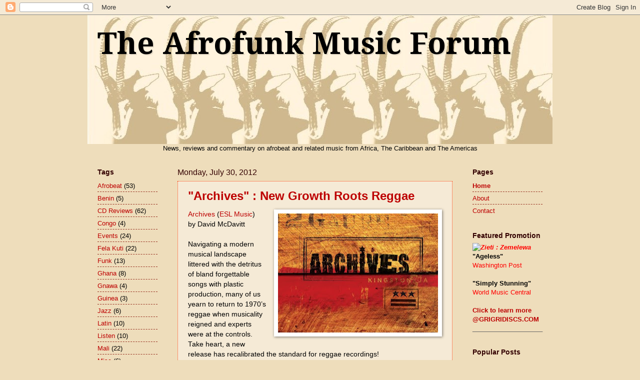

--- FILE ---
content_type: text/html; charset=UTF-8
request_url: https://afrofunkforum.blogspot.com/
body_size: 41157
content:
<!DOCTYPE html>
<html class='v2' dir='ltr' lang='en-US'>
<head>
<link href='https://www.blogger.com/static/v1/widgets/4128112664-css_bundle_v2.css' rel='stylesheet' type='text/css'/>
<meta content='width=1100' name='viewport'/>
<meta content='text/html; charset=UTF-8' http-equiv='Content-Type'/>
<meta content='blogger' name='generator'/>
<link href='https://afrofunkforum.blogspot.com/favicon.ico' rel='icon' type='image/x-icon'/>
<link href='http://afrofunkforum.blogspot.com/' rel='canonical'/>
<link rel="alternate" type="application/atom+xml" title="The Afrofunk Music Forum - Atom" href="https://afrofunkforum.blogspot.com/feeds/posts/default" />
<link rel="alternate" type="application/rss+xml" title="The Afrofunk Music Forum - RSS" href="https://afrofunkforum.blogspot.com/feeds/posts/default?alt=rss" />
<link rel="service.post" type="application/atom+xml" title="The Afrofunk Music Forum - Atom" href="https://www.blogger.com/feeds/22063125/posts/default" />
<!--Can't find substitution for tag [blog.ieCssRetrofitLinks]-->
<meta content='http://afrofunkforum.blogspot.com/' property='og:url'/>
<meta content='The Afrofunk Music Forum' property='og:title'/>
<meta content='' property='og:description'/>
<title>The Afrofunk Music Forum</title>
<style type='text/css'>@font-face{font-family:'Droid Serif';font-style:normal;font-weight:700;font-display:swap;src:url(//fonts.gstatic.com/s/droidserif/v20/tDbV2oqRg1oM3QBjjcaDkOJGiRD7OwGtT0rU.woff2)format('woff2');unicode-range:U+0000-00FF,U+0131,U+0152-0153,U+02BB-02BC,U+02C6,U+02DA,U+02DC,U+0304,U+0308,U+0329,U+2000-206F,U+20AC,U+2122,U+2191,U+2193,U+2212,U+2215,U+FEFF,U+FFFD;}</style>
<style id='page-skin-1' type='text/css'><!--
/*
-----------------------------------------------
Blogger Template Style
Name:     Watermark
Designer: Blogger
URL:      www.blogger.com
----------------------------------------------- */
/* Use this with templates/1ktemplate-*.html */
/* Content
----------------------------------------------- */
body {
font: normal normal 14px Arial, Tahoma, Helvetica, FreeSans, sans-serif;
color: #000000;
background: #eeddbb none no-repeat scroll center center;
}
html body .content-outer {
min-width: 0;
max-width: 100%;
width: 100%;
}
.content-outer {
font-size: 92%;
}
a:link {
text-decoration:none;
color: #bd0101;
}
a:visited {
text-decoration:none;
color: #993322;
}
a:hover {
text-decoration:underline;
color: #ff0000;
}
.body-fauxcolumns .cap-top {
margin-top: 30px;
background: #eeddbb none no-repeat scroll center center;
height: 121px;
}
.content-inner {
padding: 0;
}
/* Header
----------------------------------------------- */
.header-inner .Header .titlewrapper,
.header-inner .Header .descriptionwrapper {
padding-left: 20px;
padding-right: 20px;
}
.Header h1 {
font: normal bold 60px Droid Serif;
color: #000000;
text-shadow: 2px 2px rgba(0, 0, 0, .1);
}
.Header h1 a {
color: #000000;
}
.Header .description {
font-size: 140%;
color: #bd0101;
}
/* Tabs
----------------------------------------------- */
.tabs-inner .section {
margin: 0 20px;
}
.tabs-inner .PageList, .tabs-inner .LinkList, .tabs-inner .Labels {
margin-left: -11px;
margin-right: -11px;
background-color: transparent;
border-top: 0 solid #ffffff;
border-bottom: 0 solid #ffffff;
-moz-box-shadow: 0 0 0 rgba(0, 0, 0, .3);
-webkit-box-shadow: 0 0 0 rgba(0, 0, 0, .3);
-goog-ms-box-shadow: 0 0 0 rgba(0, 0, 0, .3);
box-shadow: 0 0 0 rgba(0, 0, 0, .3);
}
.tabs-inner .PageList .widget-content,
.tabs-inner .LinkList .widget-content,
.tabs-inner .Labels .widget-content {
margin: -3px -11px;
background: transparent none  no-repeat scroll right;
}
.tabs-inner .widget ul {
padding: 2px 25px;
max-height: 34px;
background: transparent none no-repeat scroll left;
}
.tabs-inner .widget li {
border: none;
}
.tabs-inner .widget li a {
display: inline-block;
padding: .25em 1em;
font: normal normal 20px Georgia, Utopia, 'Palatino Linotype', Palatino, serif;
color: #cc3300;
border-right: 1px solid #c0a154;
}
.tabs-inner .widget li:first-child a {
border-left: 1px solid #c0a154;
}
.tabs-inner .widget li.selected a, .tabs-inner .widget li a:hover {
color: #000000;
}
/* Headings
----------------------------------------------- */
h2 {
font: normal bold 14px Arial, Tahoma, Helvetica, FreeSans, sans-serif;
color: #330000;
margin: 0 0 .5em;
}
h2.date-header {
font: normal normal 16px Arial, Tahoma, Helvetica, FreeSans, sans-serif;
color: #330000;
}
/* Main
----------------------------------------------- */
.main-inner .column-center-inner,
.main-inner .column-left-inner,
.main-inner .column-right-inner {
padding: 0 5px;
}
.main-outer {
margin-top: 0;
background: transparent none no-repeat scroll top left;
}
.main-inner {
padding-top: 30px;
}
.main-cap-top {
position: relative;
}
.main-cap-top .cap-right {
position: absolute;
height: 0;
width: 100%;
bottom: 0;
background: transparent none repeat-x scroll bottom center;
}
.main-cap-top .cap-left {
position: absolute;
height: 245px;
width: 280px;
right: 0;
bottom: 0;
background: transparent none no-repeat scroll bottom left;
}
/* Posts
----------------------------------------------- */
.post-outer {
padding: 15px 20px;
margin: 0 0 25px;
background: #eeddbb url(https://resources.blogblog.com/blogblog/data/1kt/watermark/post_background_birds.png) repeat scroll top left;
_background-image: none;
border: dotted 1px #ff3300;
-moz-box-shadow: 0 0 0 rgba(0, 0, 0, .1);
-webkit-box-shadow: 0 0 0 rgba(0, 0, 0, .1);
-goog-ms-box-shadow: 0 0 0 rgba(0, 0, 0, .1);
box-shadow: 0 0 0 rgba(0, 0, 0, .1);
}
h3.post-title {
font: normal bold 24px Arial, Tahoma, Helvetica, FreeSans, sans-serif;
margin: 0;
}
.comments h4 {
font: normal bold 24px Arial, Tahoma, Helvetica, FreeSans, sans-serif;
margin: 1em 0 0;
}
.post-body {
font-size: 105%;
line-height: 1.5;
position: relative;
}
.post-header {
margin: 0 0 1em;
color: #997755;
}
.post-footer {
margin: 10px 0 0;
padding: 10px 0 0;
color: #997755;
border-top: dashed 1px #993322;
}
#blog-pager {
font-size: 140%
}
#comments .comment-author {
padding-top: 1.5em;
border-top: dashed 1px #993322;
background-position: 0 1.5em;
}
#comments .comment-author:first-child {
padding-top: 0;
border-top: none;
}
.avatar-image-container {
margin: .2em 0 0;
}
/* Comments
----------------------------------------------- */
.comments .comments-content .icon.blog-author {
background-repeat: no-repeat;
background-image: url([data-uri]);
}
.comments .comments-content .loadmore a {
border-top: 1px solid #993322;
border-bottom: 1px solid #993322;
}
.comments .continue {
border-top: 2px solid #993322;
}
/* Widgets
----------------------------------------------- */
.widget ul, .widget #ArchiveList ul.flat {
padding: 0;
list-style: none;
}
.widget ul li, .widget #ArchiveList ul.flat li {
padding: .35em 0;
text-indent: 0;
border-top: dashed 1px #993322;
}
.widget ul li:first-child, .widget #ArchiveList ul.flat li:first-child {
border-top: none;
}
.widget .post-body ul {
list-style: disc;
}
.widget .post-body ul li {
border: none;
}
.widget .zippy {
color: #993322;
}
.post-body img, .post-body .tr-caption-container, .Profile img, .Image img,
.BlogList .item-thumbnail img {
padding: 5px;
background: #fff;
-moz-box-shadow: 1px 1px 5px rgba(0, 0, 0, .5);
-webkit-box-shadow: 1px 1px 5px rgba(0, 0, 0, .5);
-goog-ms-box-shadow: 1px 1px 5px rgba(0, 0, 0, .5);
box-shadow: 1px 1px 5px rgba(0, 0, 0, .5);
}
.post-body img, .post-body .tr-caption-container {
padding: 8px;
}
.post-body .tr-caption-container {
color: #333333;
}
.post-body .tr-caption-container img {
padding: 0;
background: transparent;
border: none;
-moz-box-shadow: 0 0 0 rgba(0, 0, 0, .1);
-webkit-box-shadow: 0 0 0 rgba(0, 0, 0, .1);
-goog-ms-box-shadow: 0 0 0 rgba(0, 0, 0, .1);
box-shadow: 0 0 0 rgba(0, 0, 0, .1);
}
/* Footer
----------------------------------------------- */
.footer-outer {
color:#997755;
background: #330000 url(https://resources.blogblog.com/blogblog/data/1kt/watermark/body_background_navigator.png) repeat scroll top left;
}
.footer-outer a {
color: #ff7755;
}
.footer-outer a:visited {
color: #dd5533;
}
.footer-outer a:hover {
color: #ff9977;
}
.footer-outer .widget h2 {
color: #eeddbb;
}
/* Mobile
----------------------------------------------- */
body.mobile  {
background-size: 100% auto;
}
.mobile .body-fauxcolumn-outer {
background: transparent none repeat scroll top left;
}
html .mobile .mobile-date-outer {
border-bottom: none;
background: #eeddbb url(https://resources.blogblog.com/blogblog/data/1kt/watermark/post_background_birds.png) repeat scroll top left;
_background-image: none;
margin-bottom: 10px;
}
.mobile .main-inner .date-outer {
padding: 0;
}
.mobile .main-inner .date-header {
margin: 10px;
}
.mobile .main-cap-top {
z-index: -1;
}
.mobile .content-outer {
font-size: 100%;
}
.mobile .post-outer {
padding: 10px;
}
.mobile .main-cap-top .cap-left {
background: transparent none no-repeat scroll bottom left;
}
.mobile .body-fauxcolumns .cap-top {
margin: 0;
}
.mobile-link-button {
background: #eeddbb url(https://resources.blogblog.com/blogblog/data/1kt/watermark/post_background_birds.png) repeat scroll top left;
}
.mobile-link-button a:link, .mobile-link-button a:visited {
color: #bd0101;
}
.mobile-index-date .date-header {
color: #330000;
}
.mobile-index-contents {
color: #000000;
}
.mobile .tabs-inner .section {
margin: 0;
}
.mobile .tabs-inner .PageList {
margin-left: 0;
margin-right: 0;
}
.mobile .tabs-inner .PageList .widget-content {
margin: 0;
color: #000000;
background: #eeddbb url(https://resources.blogblog.com/blogblog/data/1kt/watermark/post_background_birds.png) repeat scroll top left;
}
.mobile .tabs-inner .PageList .widget-content .pagelist-arrow {
border-left: 1px solid #c0a154;
}

--></style>
<style id='template-skin-1' type='text/css'><!--
body {
min-width: 930px;
}
.content-outer, .content-fauxcolumn-outer, .region-inner {
min-width: 930px;
max-width: 930px;
_width: 930px;
}
.main-inner .columns {
padding-left: 160px;
padding-right: 180px;
}
.main-inner .fauxcolumn-center-outer {
left: 160px;
right: 180px;
/* IE6 does not respect left and right together */
_width: expression(this.parentNode.offsetWidth -
parseInt("160px") -
parseInt("180px") + 'px');
}
.main-inner .fauxcolumn-left-outer {
width: 160px;
}
.main-inner .fauxcolumn-right-outer {
width: 180px;
}
.main-inner .column-left-outer {
width: 160px;
right: 100%;
margin-left: -160px;
}
.main-inner .column-right-outer {
width: 180px;
margin-right: -180px;
}
#layout {
min-width: 0;
}
#layout .content-outer {
min-width: 0;
width: 800px;
}
#layout .region-inner {
min-width: 0;
width: auto;
}
body#layout div.add_widget {
padding: 8px;
}
body#layout div.add_widget a {
margin-left: 32px;
}
--></style>
<script type='text/javascript'>
        (function(i,s,o,g,r,a,m){i['GoogleAnalyticsObject']=r;i[r]=i[r]||function(){
        (i[r].q=i[r].q||[]).push(arguments)},i[r].l=1*new Date();a=s.createElement(o),
        m=s.getElementsByTagName(o)[0];a.async=1;a.src=g;m.parentNode.insertBefore(a,m)
        })(window,document,'script','https://www.google-analytics.com/analytics.js','ga');
        ga('create', 'UA-2251748-1', 'auto', 'blogger');
        ga('blogger.send', 'pageview');
      </script>
<link href='https://www.blogger.com/dyn-css/authorization.css?targetBlogID=22063125&amp;zx=871e5060-08b3-4740-906a-c17732138e32' media='none' onload='if(media!=&#39;all&#39;)media=&#39;all&#39;' rel='stylesheet'/><noscript><link href='https://www.blogger.com/dyn-css/authorization.css?targetBlogID=22063125&amp;zx=871e5060-08b3-4740-906a-c17732138e32' rel='stylesheet'/></noscript>
<meta name='google-adsense-platform-account' content='ca-host-pub-1556223355139109'/>
<meta name='google-adsense-platform-domain' content='blogspot.com'/>

</head>
<body class='loading variant-birds'>
<div class='navbar section' id='navbar' name='Navbar'><div class='widget Navbar' data-version='1' id='Navbar1'><script type="text/javascript">
    function setAttributeOnload(object, attribute, val) {
      if(window.addEventListener) {
        window.addEventListener('load',
          function(){ object[attribute] = val; }, false);
      } else {
        window.attachEvent('onload', function(){ object[attribute] = val; });
      }
    }
  </script>
<div id="navbar-iframe-container"></div>
<script type="text/javascript" src="https://apis.google.com/js/platform.js"></script>
<script type="text/javascript">
      gapi.load("gapi.iframes:gapi.iframes.style.bubble", function() {
        if (gapi.iframes && gapi.iframes.getContext) {
          gapi.iframes.getContext().openChild({
              url: 'https://www.blogger.com/navbar/22063125?origin\x3dhttps://afrofunkforum.blogspot.com',
              where: document.getElementById("navbar-iframe-container"),
              id: "navbar-iframe"
          });
        }
      });
    </script><script type="text/javascript">
(function() {
var script = document.createElement('script');
script.type = 'text/javascript';
script.src = '//pagead2.googlesyndication.com/pagead/js/google_top_exp.js';
var head = document.getElementsByTagName('head')[0];
if (head) {
head.appendChild(script);
}})();
</script>
</div></div>
<div itemscope='itemscope' itemtype='http://schema.org/Blog' style='display: none;'>
<meta content='The Afrofunk Music Forum' itemprop='name'/>
</div>
<div class='body-fauxcolumns'>
<div class='fauxcolumn-outer body-fauxcolumn-outer'>
<div class='cap-top'>
<div class='cap-left'></div>
<div class='cap-right'></div>
</div>
<div class='fauxborder-left'>
<div class='fauxborder-right'></div>
<div class='fauxcolumn-inner'>
</div>
</div>
<div class='cap-bottom'>
<div class='cap-left'></div>
<div class='cap-right'></div>
</div>
</div>
</div>
<div class='content'>
<div class='content-fauxcolumns'>
<div class='fauxcolumn-outer content-fauxcolumn-outer'>
<div class='cap-top'>
<div class='cap-left'></div>
<div class='cap-right'></div>
</div>
<div class='fauxborder-left'>
<div class='fauxborder-right'></div>
<div class='fauxcolumn-inner'>
</div>
</div>
<div class='cap-bottom'>
<div class='cap-left'></div>
<div class='cap-right'></div>
</div>
</div>
</div>
<div class='content-outer'>
<div class='content-cap-top cap-top'>
<div class='cap-left'></div>
<div class='cap-right'></div>
</div>
<div class='fauxborder-left content-fauxborder-left'>
<div class='fauxborder-right content-fauxborder-right'></div>
<div class='content-inner'>
<header>
<div class='header-outer'>
<div class='header-cap-top cap-top'>
<div class='cap-left'></div>
<div class='cap-right'></div>
</div>
<div class='fauxborder-left header-fauxborder-left'>
<div class='fauxborder-right header-fauxborder-right'></div>
<div class='region-inner header-inner'>
<div class='header section' id='header' name='Header'><div class='widget Header' data-version='1' id='Header1'>
<div id='header-inner' style='background-image: url("https://blogger.googleusercontent.com/img/b/R29vZ2xl/AVvXsEi5k4rHIHWJLjLdyYbwQbnctK6FZCpO2vJDiMBY-TR5u4Aj1g-lxXfjQ2vJVBArSGy7hbywluFjw1wJSGgNXfdRVjNWxWLYHpmguGCRZ5Vy6qdXykSqJG6vFXC9NfDKXdf8XKAP/s930/Blog+logo+2012-02-25+i.jpg"); background-position: left; min-height: 258px; _height: 258px; background-repeat: no-repeat; '>
<div class='titlewrapper' style='background: transparent'>
<h1 class='title' style='background: transparent; border-width: 0px'>
The Afrofunk Music Forum
</h1>
</div>
<div class='descriptionwrapper'>
<p class='description'><span>
</span></p>
</div>
</div>
</div></div>
</div>
</div>
<div class='header-cap-bottom cap-bottom'>
<div class='cap-left'></div>
<div class='cap-right'></div>
</div>
</div>
</header>
<div class='tabs-outer'>
<div class='tabs-cap-top cap-top'>
<div class='cap-left'></div>
<div class='cap-right'></div>
</div>
<div class='fauxborder-left tabs-fauxborder-left'>
<div class='fauxborder-right tabs-fauxborder-right'></div>
<div class='region-inner tabs-inner'>
<div class='tabs section' id='crosscol' name='Cross-Column'><div class='widget HTML' data-version='1' id='HTML1'>
<div class='widget-content'>
<center><span>News, reviews and commentary on afrobeat and related music from Africa, The Caribbean and The Americas</span></center>
</div>
<div class='clear'></div>
</div></div>
<div class='tabs no-items section' id='crosscol-overflow' name='Cross-Column 2'></div>
</div>
</div>
<div class='tabs-cap-bottom cap-bottom'>
<div class='cap-left'></div>
<div class='cap-right'></div>
</div>
</div>
<div class='main-outer'>
<div class='main-cap-top cap-top'>
<div class='cap-left'></div>
<div class='cap-right'></div>
</div>
<div class='fauxborder-left main-fauxborder-left'>
<div class='fauxborder-right main-fauxborder-right'></div>
<div class='region-inner main-inner'>
<div class='columns fauxcolumns'>
<div class='fauxcolumn-outer fauxcolumn-center-outer'>
<div class='cap-top'>
<div class='cap-left'></div>
<div class='cap-right'></div>
</div>
<div class='fauxborder-left'>
<div class='fauxborder-right'></div>
<div class='fauxcolumn-inner'>
</div>
</div>
<div class='cap-bottom'>
<div class='cap-left'></div>
<div class='cap-right'></div>
</div>
</div>
<div class='fauxcolumn-outer fauxcolumn-left-outer'>
<div class='cap-top'>
<div class='cap-left'></div>
<div class='cap-right'></div>
</div>
<div class='fauxborder-left'>
<div class='fauxborder-right'></div>
<div class='fauxcolumn-inner'>
</div>
</div>
<div class='cap-bottom'>
<div class='cap-left'></div>
<div class='cap-right'></div>
</div>
</div>
<div class='fauxcolumn-outer fauxcolumn-right-outer'>
<div class='cap-top'>
<div class='cap-left'></div>
<div class='cap-right'></div>
</div>
<div class='fauxborder-left'>
<div class='fauxborder-right'></div>
<div class='fauxcolumn-inner'>
</div>
</div>
<div class='cap-bottom'>
<div class='cap-left'></div>
<div class='cap-right'></div>
</div>
</div>
<!-- corrects IE6 width calculation -->
<div class='columns-inner'>
<div class='column-center-outer'>
<div class='column-center-inner'>
<div class='main section' id='main' name='Main'><div class='widget Blog' data-version='1' id='Blog1'>
<div class='blog-posts hfeed'>

          <div class="date-outer">
        
<h2 class='date-header'><span>Monday, July 30, 2012</span></h2>

          <div class="date-posts">
        
<div class='post-outer'>
<div class='post hentry uncustomized-post-template' itemprop='blogPost' itemscope='itemscope' itemtype='http://schema.org/BlogPosting'>
<meta content='https://blogger.googleusercontent.com/img/b/R29vZ2xl/AVvXsEgudGCGkH7xj9gjHlJVjI1Tlbkkm4tM1AQDZ-O7JHEEL8VD_hdH6vEgk7xeYDf3FxhO4vIHg4Q7RACneuJkOZvjhYCE6TGN2O-9Uu5L6Xw-0_ADvriffX8oOlT3QCuzIzAvbYnK/s320/arc.jpg' itemprop='image_url'/>
<meta content='22063125' itemprop='blogId'/>
<meta content='941211264999913089' itemprop='postId'/>
<a name='941211264999913089'></a>
<h3 class='post-title entry-title' itemprop='name'>
<a href='https://afrofunkforum.blogspot.com/2012/07/archives-crucial-reggae-release.html'>"Archives" : New Growth Roots Reggae</a>
</h3>
<div class='post-header'>
<div class='post-header-line-1'></div>
</div>
<div class='post-body entry-content' id='post-body-941211264999913089' itemprop='description articleBody'>
<a href="https://blogger.googleusercontent.com/img/b/R29vZ2xl/AVvXsEgudGCGkH7xj9gjHlJVjI1Tlbkkm4tM1AQDZ-O7JHEEL8VD_hdH6vEgk7xeYDf3FxhO4vIHg4Q7RACneuJkOZvjhYCE6TGN2O-9Uu5L6Xw-0_ADvriffX8oOlT3QCuzIzAvbYnK/s1600/arc.jpg" imageanchor="1" style="clear: right; float: right; margin-bottom: 1em; margin-left: 1em;"><img border="0" height="238" src="https://blogger.googleusercontent.com/img/b/R29vZ2xl/AVvXsEgudGCGkH7xj9gjHlJVjI1Tlbkkm4tM1AQDZ-O7JHEEL8VD_hdH6vEgk7xeYDf3FxhO4vIHg4Q7RACneuJkOZvjhYCE6TGN2O-9Uu5L6Xw-0_ADvriffX8oOlT3QCuzIzAvbYnK/s320/arc.jpg" width="320" /></a><a href="http://www.amazon.com/gp/product/B00864604C/ref=dm_dp_cdp?ie=UTF8&amp;qid=1340752373&amp;s=music&amp;sr=301-2">Archives</a> (<a href="http://www.eslmusic.com/#!/">ESL Music</a>)
<br />
by David McDavitt
<br />
<br />
Navigating a modern musical landscape littered with the detritus of bland forgettable songs with plastic production, many of us yearn to return to 1970&#8217;s reggae when musicality reigned and experts were at the controls.  Take heart, a new release has recalibrated the standard for reggae recordings!
<br />
<br />
If you seek timeless reggae with depth and breadth, add Archives to your collection.  The <a href="http://www.thearchivesdc.com/home.htm">Archives</a>&#8217; self titled CD is a masterpiece of roots rock reggae.  A stunning accomplishment for a first release, the album was collectively written and arranged by a working band.  Synthesizing inspiration from reggae&#8217;s zenith, the Archives have surpassed emulation, hewing&nbsp;unique and engaging contours into the roots-rock.  


<br />
<br />
The Archives pay homage to Bob Marley, Peter Tosh, Beres Hammond, Augustus Pablo, The Skalalites, Black Uhuru,&nbsp;and Steel Pulse, but&nbsp;fashion an utterly&nbsp;original identity.  The Archives smelt many elements from reggae&#8217;s periodic table into a new sonic alloy, fusing hints of dancehall, ska, r&amp;b, funk and even Latin rock into the mix.&nbsp; 


Archives is a musically sophisticated album crafted by seasoned masters: a beacon of knowledge, talent, vision&nbsp;and execution.  Writing includes dramatic keys, climatic bridges, and lyrics that are simultaneously memorable and yet poetically oblique enough to inspire meditation.   The Archives have crafted luminous compositions that will find permanent rotation on your MP3 player, and your subconscious playlist.


<br />
<br />
Formed with the intention of exploring the origins of reggae, Archives are a first-class unit assembled by consummate keyboardist/director Daryl &#8220;D-Trane&#8221; Burke [Eek-A-Mouse, Gregory Isaacs].  Vocalist Ras Puma [<a href="//www.blogger.com/www.thieverycorporation.com/">Thievery Corporation</a>], persuades with flinty wisdom, or employs spellbinding, propulsive, syncopated, melodic toasting to convey his message.  Crooner <a href="//www.blogger.com/www.reverbnation.com/kurloureggaeallstars">Lenny Kurlou</a> [<a href="http://www.myspace.com/stormreggae">S.T.O.R.M</a>.], charms with a tone as sweet as Beres, enlightening as he mesmerizes.  Drummer Leslie &#8220;Black Seed&#8221; James, Jr. [Culture, Eek-A-Mouse], lays pristine one-drop, steppers, and rockers riddims to anchor the Archives, and stimulates through tension&nbsp;and release.&nbsp;  Bassist Justin &#8220;Relentless&#8221; Parrott&#8217;s [<a href="http://www.myspace.com/claudiuslinton">Claudius Linton</a>] subsonic bass lines surge from a deep pocket, radiating haunting sub-melodies.&nbsp; Guitarist <a href="http://mateomonkmusic.com/">Mateo Monk</a>&nbsp;lures listeners&nbsp;with driving skanks, enthralling staccato melodies, Marley-worthy solos, and proffers ethereal contributions on flute and melodica.  


<br />
<br />
Guided by the steady hand producer Eric Hilton [<a href="http://www.thieverycorporation.com/">Thievery Corporation</a>], dynamic arrangements ebb&nbsp;and swell, live instruments resonate naturally, and production is organic and elegant with intermittent dub effects.  The album benefits from guest appearances by Desi Hyson [Culture, <a href="http://www.theoriginalwailers.com/">The Original Wailers</a>] on organ,  full horn sections including Craig Considine [<a href="http://www.chopteeth.com/">Chopteeth</a>, <a href="http://www.mtv.com/music/artist/rhymes_busta/artist.jhtml">Busta Rhymes</a>],&nbsp;and tasteful percussionist Jeff Franca [<a href="//www.blogger.com/www.thieverycorporation.com/">Thievery Corporation</a>].  


Lyric themes are familiar rasta territory (condemning Babylon, greed, posers, colonial theft,&nbsp;and religious bigotry; and promoting rasta livity, herb, reggae music, worthy raisons d'être,&nbsp;and the spiritual nature of music), but approached in a compelling figurative manner.&nbsp; 

<br />
<br />
Songs by dominant styles include:

<br />
*Roots Rock Reggae (Ghetto Gone Uptown, It&#8217;s a Crime [Desi Hyson on voc.], <br />
&nbsp;&nbsp;&nbsp;&nbsp;&nbsp;&nbsp;&nbsp;&nbsp;&nbsp; Message for 
        the Messenger)
<br />
*Rocksteady (Who&#8217;s Correct, Melodica Funk)
<br />
*Rockers (Nuff A Dem Claim, Sensibility, More to Life, Music is my Prayer <br />
&nbsp;&nbsp;&nbsp;&nbsp;&nbsp;&nbsp;&nbsp;&nbsp;&nbsp; [featuring 
       <a href="http://www.reverbnation.com/sleepywonder">Sleepy Wonder&#8217;s</a> Uhuru-style Waterhouse wailing])
<br />
*Steppers (One More Time [by the Clash], Blasting Through the City [by Eric <br />
&nbsp;&nbsp;&nbsp;&nbsp;&nbsp;&nbsp;&nbsp;&nbsp;&nbsp; Hilton&nbsp;and&nbsp; 
       Rob Garza])
<br />
*Dancehall/Rockers (Boof Baff- feat. vocalist Ishelle Cole) 
<br />
*Disco (Why Can&#8217;t We Live Together&nbsp;&nbsp;[by Timmy Thomas])
<br />
<br />
<span style="color: black; font-family: &quot;Arial&quot;,&quot;sans-serif&quot;; line-height: 115%; mso-ansi-language: EN-US; mso-bidi-language: AR-SA; mso-fareast-font-family: Calibri; mso-fareast-language: EN-US; mso-fareast-theme-font: minor-latin;"><span style="font-family: Times, &quot;Times New Roman&quot;, serif;"><span style="font-family: Georgia, &quot;Times New Roman&quot;, serif;"><span style="font-family: &quot;Helvetica Neue&quot;, Arial, Helvetica, sans-serif;">I can&#8217;t stop singing &amp; humming Archives songs.</span><span style="mso-spacerun: yes;">&nbsp; </span></span><span style="font-family: &quot;Helvetica Neue&quot;, Arial, Helvetica, sans-serif;">Crucial album.</span> D</span></span>o yourself a favor and join the <a href="https://www.facebook.com/#!/TheArchivesDC">Archives massive</a>!
<div style='clear: both;'></div>
</div>
<div class='post-footer'>
<div class='post-footer-line post-footer-line-1'>
<span class='post-author vcard'>
</span>
<span class='post-timestamp'>
</span>
<span class='post-comment-link'>
<a class='comment-link' href='https://afrofunkforum.blogspot.com/2012/07/archives-crucial-reggae-release.html#comment-form' onclick=''>
No comments:
  </a>
</span>
<span class='post-icons'>
<span class='item-control blog-admin pid-2135284178'>
<a href='https://www.blogger.com/post-edit.g?blogID=22063125&postID=941211264999913089&from=pencil' title='Edit Post'>
<img alt='' class='icon-action' height='18' src='https://resources.blogblog.com/img/icon18_edit_allbkg.gif' width='18'/>
</a>
</span>
</span>
<div class='post-share-buttons goog-inline-block'>
<a class='goog-inline-block share-button sb-email' href='https://www.blogger.com/share-post.g?blogID=22063125&postID=941211264999913089&target=email' target='_blank' title='Email This'><span class='share-button-link-text'>Email This</span></a><a class='goog-inline-block share-button sb-blog' href='https://www.blogger.com/share-post.g?blogID=22063125&postID=941211264999913089&target=blog' onclick='window.open(this.href, "_blank", "height=270,width=475"); return false;' target='_blank' title='BlogThis!'><span class='share-button-link-text'>BlogThis!</span></a><a class='goog-inline-block share-button sb-twitter' href='https://www.blogger.com/share-post.g?blogID=22063125&postID=941211264999913089&target=twitter' target='_blank' title='Share to X'><span class='share-button-link-text'>Share to X</span></a><a class='goog-inline-block share-button sb-facebook' href='https://www.blogger.com/share-post.g?blogID=22063125&postID=941211264999913089&target=facebook' onclick='window.open(this.href, "_blank", "height=430,width=640"); return false;' target='_blank' title='Share to Facebook'><span class='share-button-link-text'>Share to Facebook</span></a><a class='goog-inline-block share-button sb-pinterest' href='https://www.blogger.com/share-post.g?blogID=22063125&postID=941211264999913089&target=pinterest' target='_blank' title='Share to Pinterest'><span class='share-button-link-text'>Share to Pinterest</span></a>
</div>
</div>
<div class='post-footer-line post-footer-line-2'>
<span class='post-labels'>
</span>
</div>
<div class='post-footer-line post-footer-line-3'>
<span class='post-location'>
</span>
</div>
</div>
</div>
</div>

          </div></div>
        

          <div class="date-outer">
        
<h2 class='date-header'><span>Thursday, June 07, 2012</span></h2>

          <div class="date-posts">
        
<div class='post-outer'>
<div class='post hentry uncustomized-post-template' itemprop='blogPost' itemscope='itemscope' itemtype='http://schema.org/BlogPosting'>
<meta content='https://blogger.googleusercontent.com/img/b/R29vZ2xl/AVvXsEj2zZ9upHx70sboIi7TCshgRR6bmI1ECy7BWEJhUWpxPYwIC9pf2NaYvaLuVHe7lFiTHGyTVSZVovNOdGC7ESDxezsaWP0T3ox_IvThyphenhyphenAihUF0ofCT-PWbL5k5-OxcJXNW-V5TZ/s400/sakoya-rocks-6-2007.jpg' itemprop='image_url'/>
<meta content='22063125' itemprop='blogId'/>
<meta content='1677884871844534685' itemprop='postId'/>
<a name='1677884871844534685'></a>
<h3 class='post-title entry-title' itemprop='name'>
<a href='https://afrofunkforum.blogspot.com/2012/06/akoya-afrobeat-launches-new-album.html'>Akoya Afrobeat launches new album project</a>
</h3>
<div class='post-header'>
<div class='post-header-line-1'></div>
</div>
<div class='post-body entry-content' id='post-body-1677884871844534685' itemprop='description articleBody'>
By <a href="http://afrofunkforum.blogspot.com/p/afrofunk-host-robert-fox.html" target="_blank">Robert Fox</a><br />
<div class="separator" style="clear: both; text-align: center;">
<a href="https://blogger.googleusercontent.com/img/b/R29vZ2xl/AVvXsEj2zZ9upHx70sboIi7TCshgRR6bmI1ECy7BWEJhUWpxPYwIC9pf2NaYvaLuVHe7lFiTHGyTVSZVovNOdGC7ESDxezsaWP0T3ox_IvThyphenhyphenAihUF0ofCT-PWbL5k5-OxcJXNW-V5TZ/s1600/sakoya-rocks-6-2007.jpg" imageanchor="1" style="clear: right; float: right; margin-bottom: 1em; margin-left: 1em;"><img border="0" height="265" src="https://blogger.googleusercontent.com/img/b/R29vZ2xl/AVvXsEj2zZ9upHx70sboIi7TCshgRR6bmI1ECy7BWEJhUWpxPYwIC9pf2NaYvaLuVHe7lFiTHGyTVSZVovNOdGC7ESDxezsaWP0T3ox_IvThyphenhyphenAihUF0ofCT-PWbL5k5-OxcJXNW-V5TZ/s400/sakoya-rocks-6-2007.jpg" width="400" /></a></div>
<br />
Brooklyn's excellent Akoya Afrobeat project has announced a new album on the way, which is exciting news. &nbsp;I've been a fan of their work for many years, and I'm definitely looking forward to hearing their new sounds. &nbsp;The <a href="http://akoyamusic.com/" target="_blank">Akoya Afrobeat website</a> has a good intro to the band's music:<br />
<blockquote class="tr_bq">
Akoya Afrobeat is one of New York&#8217;s most original and
longest running Afrobeat Bands. Started in 2002, Akoya has grown into a
14-piece multicultural Afrobeat Ensemble that includes musicians from Nigeria,
Benin, South Africa, Botswana, Japan and the United States. The Akoya ranks are
filled with some of New York&#8217;s finest musicians who have performed with Fela&#8217;s
Egypt 80 Band, Fela! the Musical, Antibalas, Arcade Fire and Zozo Afrobeat, to
name a few.&nbsp; Akoya&#8217;s first two records,
&#8220;Introducing the Akoya Afrobeat Ensemble&#8221; and &#8220;PDP,&#8221; have been distributed in
the US, Japan and Europe on both vinyl and CD. 2005&#8242;s &#8220;Introducing&#8230;&#8221; was met
with critical acclaim, and Akoya quickly gained the reputation of being one of
the strongest new Afrobeat bands on the global scene.</blockquote>
<div class="MsoNormal">
<o:p></o:p></div>
<div class="MsoNormal">
You can <a href="http://www.kickstarter.com/projects/245674270/new-album-from-akoya-afrobeat" target="_blank">support their independent recording effort through Kickstarter</a>, and be the first to own a digital copy of the new recording, or an autographed vinyl record, or lots of other goodies. &nbsp;Support independent music and help keep afrobeat strong by supporting Akoya Afrobeat!</div>
<div style='clear: both;'></div>
</div>
<div class='post-footer'>
<div class='post-footer-line post-footer-line-1'>
<span class='post-author vcard'>
</span>
<span class='post-timestamp'>
</span>
<span class='post-comment-link'>
<a class='comment-link' href='https://afrofunkforum.blogspot.com/2012/06/akoya-afrobeat-launches-new-album.html#comment-form' onclick=''>
3 comments:
  </a>
</span>
<span class='post-icons'>
<span class='item-control blog-admin pid-1335943865'>
<a href='https://www.blogger.com/post-edit.g?blogID=22063125&postID=1677884871844534685&from=pencil' title='Edit Post'>
<img alt='' class='icon-action' height='18' src='https://resources.blogblog.com/img/icon18_edit_allbkg.gif' width='18'/>
</a>
</span>
</span>
<div class='post-share-buttons goog-inline-block'>
<a class='goog-inline-block share-button sb-email' href='https://www.blogger.com/share-post.g?blogID=22063125&postID=1677884871844534685&target=email' target='_blank' title='Email This'><span class='share-button-link-text'>Email This</span></a><a class='goog-inline-block share-button sb-blog' href='https://www.blogger.com/share-post.g?blogID=22063125&postID=1677884871844534685&target=blog' onclick='window.open(this.href, "_blank", "height=270,width=475"); return false;' target='_blank' title='BlogThis!'><span class='share-button-link-text'>BlogThis!</span></a><a class='goog-inline-block share-button sb-twitter' href='https://www.blogger.com/share-post.g?blogID=22063125&postID=1677884871844534685&target=twitter' target='_blank' title='Share to X'><span class='share-button-link-text'>Share to X</span></a><a class='goog-inline-block share-button sb-facebook' href='https://www.blogger.com/share-post.g?blogID=22063125&postID=1677884871844534685&target=facebook' onclick='window.open(this.href, "_blank", "height=430,width=640"); return false;' target='_blank' title='Share to Facebook'><span class='share-button-link-text'>Share to Facebook</span></a><a class='goog-inline-block share-button sb-pinterest' href='https://www.blogger.com/share-post.g?blogID=22063125&postID=1677884871844534685&target=pinterest' target='_blank' title='Share to Pinterest'><span class='share-button-link-text'>Share to Pinterest</span></a>
</div>
</div>
<div class='post-footer-line post-footer-line-2'>
<span class='post-labels'>
</span>
</div>
<div class='post-footer-line post-footer-line-3'>
<span class='post-location'>
</span>
</div>
</div>
</div>
</div>

          </div></div>
        

          <div class="date-outer">
        
<h2 class='date-header'><span>Sunday, March 04, 2012</span></h2>

          <div class="date-posts">
        
<div class='post-outer'>
<div class='post hentry uncustomized-post-template' itemprop='blogPost' itemscope='itemscope' itemtype='http://schema.org/BlogPosting'>
<meta content='https://blogger.googleusercontent.com/img/b/R29vZ2xl/AVvXsEhkk3qQjDBhVz38HJwZfuoqyLSj1FamXkARu_DquXuCODmYPwDoFqbNHwC5kqvMIdEShjn6JmASyMRWSejA_Dx9eFxgIUhEwdzwfc-kBjnh7cJG22kugIj__RLzVY_sz2NxSAjO/s320/Ebo+Taylor+edit.jpg' itemprop='image_url'/>
<meta content='22063125' itemprop='blogId'/>
<meta content='3237440283579968280' itemprop='postId'/>
<a name='3237440283579968280'></a>
<h3 class='post-title entry-title' itemprop='name'>
<a href='https://afrofunkforum.blogspot.com/2012/03/new-ebo-taylor-release-appia-kwa-bridge.html'>New Ebo Taylor Release "Appia Kwa Bridge"</a>
</h3>
<div class='post-header'>
<div class='post-header-line-1'></div>
</div>
<div class='post-body entry-content' id='post-body-3237440283579968280' itemprop='description articleBody'>
<div class="separator" style="clear: both; text-align: center;">
</div>
<div class="separator" style="clear: both; text-align: center;">
<a href="https://blogger.googleusercontent.com/img/b/R29vZ2xl/AVvXsEhkk3qQjDBhVz38HJwZfuoqyLSj1FamXkARu_DquXuCODmYPwDoFqbNHwC5kqvMIdEShjn6JmASyMRWSejA_Dx9eFxgIUhEwdzwfc-kBjnh7cJG22kugIj__RLzVY_sz2NxSAjO/s1600/Ebo+Taylor+edit.jpg" imageanchor="1" style="clear: right; float: right; margin-bottom: 1em; margin-left: 1em;"><img border="0" height="213" src="https://blogger.googleusercontent.com/img/b/R29vZ2xl/AVvXsEhkk3qQjDBhVz38HJwZfuoqyLSj1FamXkARu_DquXuCODmYPwDoFqbNHwC5kqvMIdEShjn6JmASyMRWSejA_Dx9eFxgIUhEwdzwfc-kBjnh7cJG22kugIj__RLzVY_sz2NxSAjO/s320/Ebo+Taylor+edit.jpg" width="320" /></a></div>
By <a href="http://afrofunkforum.blogspot.com/p/afrofunk-host-robert-fox.html" target="_blank">Robert Fox</a><br />
<br />
Last year, Ghanain jazz-funk pioneer Ebo Taylor put out his first recording in more than 30 years, <a href="http://www.strut-records.com/content/ebo-taylor-love-and-death" target="_blank">Love and Death</a>, a remake of the1980 release "Conflict." &nbsp;That was great news for afrobeat fans around the world, as Taylor was a key figure in the fervent West African music scene in the early 1970s. &nbsp;Originally trained as a jazz musician, he was part of highlife bands the Stargazers and the Broadway Dance Band in the 1950s. &nbsp;He led the Black Star Highlife Band in the 1960s before&nbsp;collaborating on some of the signature afrofunk tracks of the new era. &nbsp;As a&nbsp;guitarist, composer, arranger, bandleader and producer he helped bridge the gap between traditional Ghanain forms, jazz and funk, working with Fela Kuti, the Apagaya Show Band, the Uhuru Dance Orchestra and others.<br />
<br />
<div class="separator" style="clear: both; text-align: center;">
<a href="https://blogger.googleusercontent.com/img/b/R29vZ2xl/AVvXsEhog3MY7uTpKWngI40Qc15AhJEh1XGQpeGY5lXnPDimC9rbwqvYEXN-Jqo5Al-ymMHl6nInqVGAa7HTvrccLodAX7JIlHSAATWpxh526fZEpn4Z2GtWOuBEtEH5M5H936IZPWDq/s1600/Ebo+Taylor+2.jpg" imageanchor="1" style="clear: left; float: left; margin-bottom: 1em; margin-right: 1em;"><img border="0" height="256" src="https://blogger.googleusercontent.com/img/b/R29vZ2xl/AVvXsEhog3MY7uTpKWngI40Qc15AhJEh1XGQpeGY5lXnPDimC9rbwqvYEXN-Jqo5Al-ymMHl6nInqVGAa7HTvrccLodAX7JIlHSAATWpxh526fZEpn4Z2GtWOuBEtEH5M5H936IZPWDq/s320/Ebo+Taylor+2.jpg" width="320" /></a></div>
The <a href="http://afrobeat-music.blogspot.com/2011/08/ebo-taylor-conflict-download.html" target="_blank">Afrobeat Blog</a> republished a recent interview with Taylor from the record collecting site <a href="http://digging4gold.tumblr.com/" target="_blank">Digging 4 Gold</a> that includes this quote, on how Taylor and Fela came to view highlife as dated:<br />
<blockquote class="tr_bq">
&#8220;We were, all the time, discussing ways to develop our African music to enable us to get global attention. The only way to do it was to get into funk or jazz&#8230; that&#8217;s what we were&#8230; we were, primarily, jazz musicians. In London, we use play jazz clubs. I used to jam with Fela&#8230; Any time we got together, the black musicians in London, we were thinking of home and how to develop our own things instead of playing jazz or instead of playing Highlife, which we thought was foxtrot or like quickstep.&#8221;</blockquote>
<div class="separator" style="clear: both; text-align: center;">
<a href="https://blogger.googleusercontent.com/img/b/R29vZ2xl/AVvXsEicFg7nhxuHlpUCIcHDSrCmnhtoWtr4R8i3pb9aZ-4KrfomuQ6rXEB6OQm7NeBdRF9d0CVQsTydkOIL0zWKhWf5hi12JNiXQFuGbus9sR5mQ-RoVpwd3TzWxWt7HjycmNejYCth/s1600/STRUT089_finalcover.jpg" imageanchor="1" style="clear: right; float: right; margin-bottom: 1em; margin-left: 1em;"><img border="0" src="https://blogger.googleusercontent.com/img/b/R29vZ2xl/AVvXsEicFg7nhxuHlpUCIcHDSrCmnhtoWtr4R8i3pb9aZ-4KrfomuQ6rXEB6OQm7NeBdRF9d0CVQsTydkOIL0zWKhWf5hi12JNiXQFuGbus9sR5mQ-RoVpwd3TzWxWt7HjycmNejYCth/s1600/STRUT089_finalcover.jpg" /></a></div>
With Taylor's new release&nbsp;<a href="http://www.strut-records.com/content/appia-kwa-bridge" target="_blank"><b>Appia Kwa Bridge</b></a> from Strut Records, he has come full circle, and now leads a new generation of afrobeat musicians from Berlin-based Afrobeat Academy. &nbsp;The result are some rich, pounding grooves that make your heart beat faster and your feet move quicker. &nbsp;The recordings also feature the one and only <a href="http://afrofunkforum.blogspot.com/2006/04/afrobeat-architect-tony-allen.html" target="_blank">Tony Allen</a> in a guest spot on drums, as well as&nbsp;original Africa 70 guitarist <a href="http://www.reverbnation.com/oghenekologbo" target="_blank">Oghene Kologbo</a>.<br />
<br />
This is great stuff. &nbsp;The recording is scheduled for release on March 19th, and there is a tour planned starting in May 2012. &nbsp;You can <a href="http://www.strut-records.com/content/appia-kwa-bridge" target="_blank"><b>listen to two of the new tracks</b></a> on Strut's website (click on the playlist link). &nbsp;Strut also offers up additional background info on the the recording:<br />
<blockquote class="tr_bq">
&#8220;I wanted to go back to a highlife feeling with this album,&#8221; explains Ebo Taylor. &#8220;The songs are very personal and it is an important part of my music to keep alive many traditional Fante songs, war chants and children&#8217;s rhymes.&#8221;</blockquote>
<blockquote class="tr_bq">
&#8216;Appia Kwa Bridge&#8217;, released this April, is a strident return from the Ghanaian highlife guitar legend. Featuring six new compositions, his sound is more dense and tightly locked than ever with Berlin-based musicians Afrobeat Academy, a rock solid unit since regular touring worldwide following his &#8216;Love And Death&#8217; album in 2010, including a string of dates for WOMAD. Jochen Stroh works his analogue magic once more from his base at Berlin&#8217;s Lovelite Studios.</blockquote>
<blockquote class="tr_bq">
The album covers a variety of themes dear to Taylor. The title track references a small bridge in Ebo&#8217;s hometown of Saltpond on the Cape Coast: &#8220;it is a tiny bridge but a place known in the town where people meet, where lovers get together.&#8221; The firing, rousing &#8216;Ayesama&#8217;, first demo-ed during the &#8216;Love And Death&#8217; sessions, is a Fante war cry, a taunt &#8211; &#8220;what&#8217;s your mother&#8217;s name?&#8221;; &#8216;Nsu Na Kwan&#8217;, based on a Fante proverb, asks &#8220;Which is older &#8211; the river or the old road&#8221; with the sub-text to respect your elders and the brilliant &#8216;Abonsam&#8217; carries the message that Abonsam (The Devil) is responsible for evil in the world and that we should follow the Christian message.</blockquote>
<blockquote class="tr_bq">
Elsewhere, the album features a new version of highlife anthem, &#8216;Yaa Amponsah&#8217;, first recorded during the &#8216;20s by Jacob Sam&#8217;s Sam&#8217;s Trio before becoming a popular standard in Ghana, and a cover of an original track from Taylor&#8217;s time with Apagya Show Band during the &#8217;70s, &#8216;Serwa Brakatu&#8217;, re-titled here as &#8216;Kruman Dey&#8217;. The closer, the acoustic &#8216;Barrima&#8217;, is a poignant tribute to Taylor&#8217;s first wife and one true love who sadly passed away during Summer 2011. &#8220;Ebo wrote the song following her passing and recorded this in one take during our last day in the studio,&#8221; reflects bandleader Ben Abarbanel-Wolff. &#8220;He was very emotional.&#8221;</blockquote>
<br />
<div style='clear: both;'></div>
</div>
<div class='post-footer'>
<div class='post-footer-line post-footer-line-1'>
<span class='post-author vcard'>
</span>
<span class='post-timestamp'>
</span>
<span class='post-comment-link'>
<a class='comment-link' href='https://afrofunkforum.blogspot.com/2012/03/new-ebo-taylor-release-appia-kwa-bridge.html#comment-form' onclick=''>
2 comments:
  </a>
</span>
<span class='post-icons'>
<span class='item-control blog-admin pid-1335943865'>
<a href='https://www.blogger.com/post-edit.g?blogID=22063125&postID=3237440283579968280&from=pencil' title='Edit Post'>
<img alt='' class='icon-action' height='18' src='https://resources.blogblog.com/img/icon18_edit_allbkg.gif' width='18'/>
</a>
</span>
</span>
<div class='post-share-buttons goog-inline-block'>
<a class='goog-inline-block share-button sb-email' href='https://www.blogger.com/share-post.g?blogID=22063125&postID=3237440283579968280&target=email' target='_blank' title='Email This'><span class='share-button-link-text'>Email This</span></a><a class='goog-inline-block share-button sb-blog' href='https://www.blogger.com/share-post.g?blogID=22063125&postID=3237440283579968280&target=blog' onclick='window.open(this.href, "_blank", "height=270,width=475"); return false;' target='_blank' title='BlogThis!'><span class='share-button-link-text'>BlogThis!</span></a><a class='goog-inline-block share-button sb-twitter' href='https://www.blogger.com/share-post.g?blogID=22063125&postID=3237440283579968280&target=twitter' target='_blank' title='Share to X'><span class='share-button-link-text'>Share to X</span></a><a class='goog-inline-block share-button sb-facebook' href='https://www.blogger.com/share-post.g?blogID=22063125&postID=3237440283579968280&target=facebook' onclick='window.open(this.href, "_blank", "height=430,width=640"); return false;' target='_blank' title='Share to Facebook'><span class='share-button-link-text'>Share to Facebook</span></a><a class='goog-inline-block share-button sb-pinterest' href='https://www.blogger.com/share-post.g?blogID=22063125&postID=3237440283579968280&target=pinterest' target='_blank' title='Share to Pinterest'><span class='share-button-link-text'>Share to Pinterest</span></a>
</div>
</div>
<div class='post-footer-line post-footer-line-2'>
<span class='post-labels'>
</span>
</div>
<div class='post-footer-line post-footer-line-3'>
<span class='post-location'>
</span>
</div>
</div>
</div>
</div>

          </div></div>
        

          <div class="date-outer">
        
<h2 class='date-header'><span>Saturday, March 03, 2012</span></h2>

          <div class="date-posts">
        
<div class='post-outer'>
<div class='post hentry uncustomized-post-template' itemprop='blogPost' itemscope='itemscope' itemtype='http://schema.org/BlogPosting'>
<meta content='https://blogger.googleusercontent.com/img/b/R29vZ2xl/AVvXsEgc0dnNiuLCZYFvsBCmBkkp_J8V7gtO8XVwRXWgXM1chE3_DIcaEqKJce-56wq7Tre0OUujpaPqbKBGNaYSEZPD14CRe5hiOj_RZ5Sux8_iMRZhAMwRdxB6ESlvCIG7hlDLfSBH/s200/Batida.jpeg' itemprop='image_url'/>
<meta content='22063125' itemprop='blogId'/>
<meta content='3672544592809488521' itemprop='postId'/>
<a name='3672544592809488521'></a>
<h3 class='post-title entry-title' itemprop='name'>
<a href='https://afrofunkforum.blogspot.com/2012/03/soundway-launches-new-collaborative_03.html'>Soundway Launches New Collaborative Music Project with Batida Release</a>
</h3>
<div class='post-header'>
<div class='post-header-line-1'></div>
</div>
<div class='post-body entry-content' id='post-body-3672544592809488521' itemprop='description articleBody'>
<div class="separator" style="clear: both; text-align: center;">
<a href="https://blogger.googleusercontent.com/img/b/R29vZ2xl/AVvXsEgc0dnNiuLCZYFvsBCmBkkp_J8V7gtO8XVwRXWgXM1chE3_DIcaEqKJce-56wq7Tre0OUujpaPqbKBGNaYSEZPD14CRe5hiOj_RZ5Sux8_iMRZhAMwRdxB6ESlvCIG7hlDLfSBH/s1600/Batida.jpeg" imageanchor="1" style="clear: left; float: left; margin-bottom: 1em; margin-right: 1em;"><img border="0" height="200" src="https://blogger.googleusercontent.com/img/b/R29vZ2xl/AVvXsEgc0dnNiuLCZYFvsBCmBkkp_J8V7gtO8XVwRXWgXM1chE3_DIcaEqKJce-56wq7Tre0OUujpaPqbKBGNaYSEZPD14CRe5hiOj_RZ5Sux8_iMRZhAMwRdxB6ESlvCIG7hlDLfSBH/s200/Batida.jpeg" width="200" /></a></div>
<span style="font-family: Arial, Helvetica, sans-serif;">By <a href="http://afrofunkforum.blogspot.com/p/afrofunk-host-robert-fox.html" target="_blank">Robert Fox</a></span><br />
<span style="font-family: Arial, Helvetica, sans-serif;">Since 2002, <a href="http://www.soundwayrecords.com/" target="_blank">Soundway Records</a> from the UK has set the standard for unearthing and re-releasing crucial recordings from the golden era of 70s-era West African big band music. As much as anyone in the world, they can take credit for bringing modern attention to this incredibly creative and compelling period of musical output. &nbsp;In recent years, they have expanded their reach to include brilliant compilations of old-school funky roots music from Columbia, Panama, Belize, Thailand and more. &nbsp;Their <a href="http://www.soundwayrecords.com/radio" target="_blank">super-cool online radio show and podcast</a> is essential listening. &nbsp;</span><span style="font-family: Arial, Helvetica, sans-serif;">Therefore it's exciting news that they are expanding their efforts to include the production of new music by artists inspired by Soundway's groovy, archival vision. &nbsp;The opening shot will be on March 26th with the <a href="http://www.soundwayrecords.com/catalogue/batida.html?utm_source=Soundway+Newsletter&amp;utm_campaign=1d8706932a-batida+download&amp;utm_medium=email" target="_blank">debut release by Batida</a>, the brainchild of Angolan / Portuguese DJ Mpula aka Pedro Coquenão. &nbsp;</span><span style="font-family: Arial, Helvetica, sans-serif;">Here's more info from Soundway, along with a free download of the track "Tirei o Chapeu," as well as two accompanying videos:&nbsp;</span><br />
<blockquote class="tr_bq">
<span style="font-family: Arial, Helvetica, sans-serif;">Soundway are proud to release the debut album of Portuguese/Angolan DJ Mpula aka Pedro Coquenão. A distinctly modern and vibrant project with its feet firmly rooted in the past, Batida combine samples from old 1970s Angolan tracks with modern electronic dance music. Simply put, Batida is the sound of the wildest Angolan street party.</span></blockquote>
<blockquote class="tr_bq">
<span style="font-family: Arial, Helvetica, sans-serif;">Being the first of a string of brand new projects, this eponymous first album sees Soundway taking a slightly different direction in 2012 and beyond. Championed mostly for their work in un-earthing and re-releasing classic, rare and vintage tropical recordings, Soundway have started signing new acts that have drawn on and been inspired by the kind of music found on the label&#8217;s groundbreaking compilations and re-issues.</span></blockquote>
<blockquote class="tr_bq">
<span style="font-family: Arial, Helvetica, sans-serif;">What originally started out as a radio show designed to promote new African music has slowly evolved into a collaborative project crossing continents. Music is the starting point but through dance, graphics, photography, radio and video, Batida expands, taking in politics and social commentary but always bringing it back to the party.</span></blockquote>
<blockquote class="tr_bq">
<span style="font-family: Arial, Helvetica, sans-serif;">Batida&#8217;s high energy live show features dancers, percussionists, DJs, MCs alongside visuals and images (both archive and new) of Angolan streets, war and fragments of tribal life.</span></blockquote>
<blockquote class="tr_bq">
<span style="font-family: Arial, Helvetica, sans-serif;">Batida will be making their first live performance of the year at this years Eurosonic festival in The Netherlands.</span></blockquote>
<iframe frameborder="no" height="166" scrolling="no" src="http://w.soundcloud.com/player/?url=http%3A%2F%2Fapi.soundcloud.com%2Ftracks%2F38230377&amp;auto_play=false&amp;show_artwork=false&amp;color=f9841f" width="100%"></iframe>
<br />
<iframe allowfullscreen="" frameborder="0" height="360" src="//www.youtube.com/embed/IJiypfOcRTs" width="480"></iframe>
<br />
<br />
<iframe allowfullscreen="" frameborder="0" height="270" src="//www.youtube.com/embed/9HRp2IbXG7A" width="480"></iframe>
<div style='clear: both;'></div>
</div>
<div class='post-footer'>
<div class='post-footer-line post-footer-line-1'>
<span class='post-author vcard'>
</span>
<span class='post-timestamp'>
</span>
<span class='post-comment-link'>
<a class='comment-link' href='https://afrofunkforum.blogspot.com/2012/03/soundway-launches-new-collaborative_03.html#comment-form' onclick=''>
No comments:
  </a>
</span>
<span class='post-icons'>
<span class='item-control blog-admin pid-1335943865'>
<a href='https://www.blogger.com/post-edit.g?blogID=22063125&postID=3672544592809488521&from=pencil' title='Edit Post'>
<img alt='' class='icon-action' height='18' src='https://resources.blogblog.com/img/icon18_edit_allbkg.gif' width='18'/>
</a>
</span>
</span>
<div class='post-share-buttons goog-inline-block'>
<a class='goog-inline-block share-button sb-email' href='https://www.blogger.com/share-post.g?blogID=22063125&postID=3672544592809488521&target=email' target='_blank' title='Email This'><span class='share-button-link-text'>Email This</span></a><a class='goog-inline-block share-button sb-blog' href='https://www.blogger.com/share-post.g?blogID=22063125&postID=3672544592809488521&target=blog' onclick='window.open(this.href, "_blank", "height=270,width=475"); return false;' target='_blank' title='BlogThis!'><span class='share-button-link-text'>BlogThis!</span></a><a class='goog-inline-block share-button sb-twitter' href='https://www.blogger.com/share-post.g?blogID=22063125&postID=3672544592809488521&target=twitter' target='_blank' title='Share to X'><span class='share-button-link-text'>Share to X</span></a><a class='goog-inline-block share-button sb-facebook' href='https://www.blogger.com/share-post.g?blogID=22063125&postID=3672544592809488521&target=facebook' onclick='window.open(this.href, "_blank", "height=430,width=640"); return false;' target='_blank' title='Share to Facebook'><span class='share-button-link-text'>Share to Facebook</span></a><a class='goog-inline-block share-button sb-pinterest' href='https://www.blogger.com/share-post.g?blogID=22063125&postID=3672544592809488521&target=pinterest' target='_blank' title='Share to Pinterest'><span class='share-button-link-text'>Share to Pinterest</span></a>
</div>
</div>
<div class='post-footer-line post-footer-line-2'>
<span class='post-labels'>
</span>
</div>
<div class='post-footer-line post-footer-line-3'>
<span class='post-location'>
</span>
</div>
</div>
</div>
</div>

          </div></div>
        

          <div class="date-outer">
        
<h2 class='date-header'><span>Thursday, March 01, 2012</span></h2>

          <div class="date-posts">
        
<div class='post-outer'>
<div class='post hentry uncustomized-post-template' itemprop='blogPost' itemscope='itemscope' itemtype='http://schema.org/BlogPosting'>
<meta content='https://blogger.googleusercontent.com/img/b/R29vZ2xl/AVvXsEgkGGcDD7-z32pZ0_GUVr4bfBwQhwZa6vNSsSLkpEz5kBnG2OWvyj_Nc0z247h168ZuaVvDV2n-_druNmxAZdrsbp0BWb7OPtjy4XvshdoG8mjcwzPEABxwZU6AH1t9cVemsV0U/s320/IMG_9380.jpg' itemprop='image_url'/>
<meta content='22063125' itemprop='blogId'/>
<meta content='7855542979951411957' itemprop='postId'/>
<a name='7855542979951411957'></a>
<h3 class='post-title entry-title' itemprop='name'>
<a href='https://afrofunkforum.blogspot.com/2012/03/yen-marre-and-rap-revolution-in-senegal.html'>Y&#8217;en A Marre and Rap Revolution in Senegal</a>
</h3>
<div class='post-header'>
<div class='post-header-line-1'></div>
</div>
<div class='post-body entry-content' id='post-body-7855542979951411957' itemprop='description articleBody'>
<table cellpadding="0" cellspacing="0" class="tr-caption-container" style="float: right; margin-left: 1em; text-align: right;"><tbody>
<tr><td style="text-align: center;"><a href="https://blogger.googleusercontent.com/img/b/R29vZ2xl/AVvXsEgkGGcDD7-z32pZ0_GUVr4bfBwQhwZa6vNSsSLkpEz5kBnG2OWvyj_Nc0z247h168ZuaVvDV2n-_druNmxAZdrsbp0BWb7OPtjy4XvshdoG8mjcwzPEABxwZU6AH1t9cVemsV0U/s1600/IMG_9380.jpg" imageanchor="1" style="clear: right; margin-bottom: 1em; margin-left: auto; margin-right: auto;"><img border="0" height="232" src="https://blogger.googleusercontent.com/img/b/R29vZ2xl/AVvXsEgkGGcDD7-z32pZ0_GUVr4bfBwQhwZa6vNSsSLkpEz5kBnG2OWvyj_Nc0z247h168ZuaVvDV2n-_druNmxAZdrsbp0BWb7OPtjy4XvshdoG8mjcwzPEABxwZU6AH1t9cVemsV0U/s320/IMG_9380.jpg" width="320" /></a></td></tr>
<tr><td class="tr-caption" style="text-align: center;">Fadel Barro and Simon (right), Y&#8217;en A Marre founders,<br />
at polling station to vote and monitor</td></tr>
</tbody></table>
<span style="font-family: Arial, Helvetica, sans-serif;">By <a href="http://afrofunkforum.blogspot.com/p/afrofunk-forum-host-michael-shereikis.html" target="_blank">Michael Shereikis</a></span><br />
<span style="font-family: Arial, Helvetica, sans-serif;"><br /></span><br />
<div class="MsoNormal">
<span style="font-family: Arial, Helvetica, sans-serif;">No beating about the bush here, eh Abdoulaye? Revolution
heading south...where y'at Bongo, Biya, et al?&nbsp;</span><span style="font-family: Arial, Helvetica, sans-serif;">From 'kola (Bukola Jejeloye) of the <a href="http://blog.afropop.org/2012/02/yen-marre-and-rap-revolution-in-senegal.html" target="_blank"><b>The Afropop Blog</b></a>, the official blog of <a href="http://afropop.org/" target="_blank">Afropop Worldwide</a>:&nbsp;</span></div>
<div class="MsoNormal">
<blockquote class="tr_bq">
<span style="font-family: Arial, Helvetica, sans-serif;">On February 26th, the much anticipated elections in the West
African country of Senegal took place. While official results are being waited
upon, speculations are high that there will be a March run-off election between
the incumbent 85-year-old president, Abdoulaye Wade and Macky Sall, his former
prime minister and protege (they had a falling out due to Sall wanting
accountability from Wade&#8217;s son, Karim, over some governmental expenditure).
World famous Senegalese singer Youssou N'Dour attempted to get on the ballot
but his candidacy was invalidated by the country&#8217;s Constitutional Court...</span></blockquote>
<blockquote class="tr_bq">
<span style="font-family: Arial, Helvetica, sans-serif;">&#8230;The country found itself in the grips of protests and riots last summer that extended into recent weeks before the election where six or more people were killed. &nbsp;Reportedly leading these protests, sans the riots, are M23, a composition of civil society groups, ordinary citizens and opposition parties that arose from an uprising on June 23, 2011 protesting against a constitutional makeover by President Wade, and Y&#8217;en A Marre (French slang for "fed up"), a group of citizens including youths and artistes fronting for the frustrations of society at large. ..</span><span style="font-family: Arial, Helvetica, sans-serif;"></span></blockquote>
<blockquote class="tr_bq">
<span style="font-family: Arial, Helvetica, sans-serif;">So who really are they? According to its website, Y&#8217;en A Marre is &#8220;a citizens' initiative started at the outset by committed Senegalese artists (rappers) and journalists.&#8221; It was indeed founded by a small group of rappers including Thiat (Cheikh Oumar Cyrille Touré) and Kilifeu (both of the famed hip-hop band "Keur Gui of Kaolack" (see our October coverage of them here), Fou Malade (Malal Talla), Djily &#8220;Baghdad&#8221; Aidara and Simon Bisbi Clan (Simon Mohamed Kouka)&#8230; Many on the streets of Dakar are not surprised that rappers would help found a new political movement in the country as they have the ears of the street through their music which their fans adore...</span></blockquote>
<blockquote class="tr_bq">
<span style="font-family: Arial, Helvetica, sans-serif;">...Then there is the music, the revolutionary hip-hop music underpinning the movement. It is only natural that Y&#8217;en A Marre would tap into its internal resources to make its voice heard. It also helps that Y&#8217;en A Marre&#8217;s founders have street credibility as they have been rapping revolutionary songs before they formed the group. But just to highlight its message markedly, the group also released a compilation at the end of last year, self-titled &#8220;Y&#8217;en A Marre&#8221;. The single &#8220;Faux! Pas Forcé&#8221; from the compilation has become the group&#8217;s anthem in its protests and on the lips of many desiring change in Senegal. Rap has come to make its mark in the politics of Senegal and I doubt it will be leaving anytime soon no matter how annoying it might be in the side of the establishment. Fela Kuti would be smiling in his grave now ... &#8220;Music is [indeed] the weapon.&#8221;</span></blockquote>
</div>
<div class="MsoNormal">
<o:p></o:p></div>
<div class="MsoNormal">
<span style="font-family: Arial, Helvetica, sans-serif;"></span></div>
<div class="MsoNormal">
<span style="font-family: Arial, Helvetica, sans-serif;"><br /></span></div>
<iframe allowfullscreen="" frameborder="0" height="270" src="//www.youtube.com/embed/tCuKAn-T0pk" width="480"></iframe>
<div style='clear: both;'></div>
</div>
<div class='post-footer'>
<div class='post-footer-line post-footer-line-1'>
<span class='post-author vcard'>
</span>
<span class='post-timestamp'>
</span>
<span class='post-comment-link'>
<a class='comment-link' href='https://afrofunkforum.blogspot.com/2012/03/yen-marre-and-rap-revolution-in-senegal.html#comment-form' onclick=''>
No comments:
  </a>
</span>
<span class='post-icons'>
<span class='item-control blog-admin pid-1335943865'>
<a href='https://www.blogger.com/post-edit.g?blogID=22063125&postID=7855542979951411957&from=pencil' title='Edit Post'>
<img alt='' class='icon-action' height='18' src='https://resources.blogblog.com/img/icon18_edit_allbkg.gif' width='18'/>
</a>
</span>
</span>
<div class='post-share-buttons goog-inline-block'>
<a class='goog-inline-block share-button sb-email' href='https://www.blogger.com/share-post.g?blogID=22063125&postID=7855542979951411957&target=email' target='_blank' title='Email This'><span class='share-button-link-text'>Email This</span></a><a class='goog-inline-block share-button sb-blog' href='https://www.blogger.com/share-post.g?blogID=22063125&postID=7855542979951411957&target=blog' onclick='window.open(this.href, "_blank", "height=270,width=475"); return false;' target='_blank' title='BlogThis!'><span class='share-button-link-text'>BlogThis!</span></a><a class='goog-inline-block share-button sb-twitter' href='https://www.blogger.com/share-post.g?blogID=22063125&postID=7855542979951411957&target=twitter' target='_blank' title='Share to X'><span class='share-button-link-text'>Share to X</span></a><a class='goog-inline-block share-button sb-facebook' href='https://www.blogger.com/share-post.g?blogID=22063125&postID=7855542979951411957&target=facebook' onclick='window.open(this.href, "_blank", "height=430,width=640"); return false;' target='_blank' title='Share to Facebook'><span class='share-button-link-text'>Share to Facebook</span></a><a class='goog-inline-block share-button sb-pinterest' href='https://www.blogger.com/share-post.g?blogID=22063125&postID=7855542979951411957&target=pinterest' target='_blank' title='Share to Pinterest'><span class='share-button-link-text'>Share to Pinterest</span></a>
</div>
</div>
<div class='post-footer-line post-footer-line-2'>
<span class='post-labels'>
</span>
</div>
<div class='post-footer-line post-footer-line-3'>
<span class='post-location'>
</span>
</div>
</div>
</div>
</div>

          </div></div>
        

          <div class="date-outer">
        
<h2 class='date-header'><span>Sunday, February 26, 2012</span></h2>

          <div class="date-posts">
        
<div class='post-outer'>
<div class='post hentry uncustomized-post-template' itemprop='blogPost' itemscope='itemscope' itemtype='http://schema.org/BlogPosting'>
<meta content='https://blogger.googleusercontent.com/img/b/R29vZ2xl/AVvXsEimmZa2SFfO6mV0vX2xOxYEKKqO0rsOVi0zI-QzyG9Oe26hoK-T3PaNZmZOp6PDGRtSjRf56U8sYNx7wW4Jmilld1HfkmWfvTbuGvasvKtBsySVLTooCfl8KT7lkDKyXKSy00SK/s320/Fela+Soul+cover.jpg' itemprop='image_url'/>
<meta content='22063125' itemprop='blogId'/>
<meta content='4511834986187368725' itemprop='postId'/>
<a name='4511834986187368725'></a>
<h3 class='post-title entry-title' itemprop='name'>
<a href='https://afrofunkforum.blogspot.com/2012/02/fela-soul.html'>Fela Soul</a>
</h3>
<div class='post-header'>
<div class='post-header-line-1'></div>
</div>
<div class='post-body entry-content' id='post-body-4511834986187368725' itemprop='description articleBody'>
<div class="separator" style="clear: both; text-align: center;">
<a href="https://blogger.googleusercontent.com/img/b/R29vZ2xl/AVvXsEimmZa2SFfO6mV0vX2xOxYEKKqO0rsOVi0zI-QzyG9Oe26hoK-T3PaNZmZOp6PDGRtSjRf56U8sYNx7wW4Jmilld1HfkmWfvTbuGvasvKtBsySVLTooCfl8KT7lkDKyXKSy00SK/s1600/Fela+Soul+cover.jpg" imageanchor="1" style="clear: right; float: right; margin-bottom: 1em; margin-left: 1em;"><img border="0" height="320" src="https://blogger.googleusercontent.com/img/b/R29vZ2xl/AVvXsEimmZa2SFfO6mV0vX2xOxYEKKqO0rsOVi0zI-QzyG9Oe26hoK-T3PaNZmZOp6PDGRtSjRf56U8sYNx7wW4Jmilld1HfkmWfvTbuGvasvKtBsySVLTooCfl8KT7lkDKyXKSy00SK/s320/Fela+Soul+cover.jpg" width="320" /></a></div>
By <a href="http://afrofunkforum.blogspot.com/p/afrofunk-host-robert-fox.html" target="_blank">Robert Fox</a><br />
<br />
Fun recent mashup of Fela and classic hip hop innovators De La Soul by producer Amerigo Gazaway of <a href="http://gummysoul.com/" target="_blank">Gummy Soul</a>, who describes the project as follows:<br />
<blockquote class="tr_bq">
What do you get when you put together afrobeat legend Fela Kuti and rap pioneers De La Soul? You get Fela Soul, a musical tapestry created by Gummy Soul artist Amerigo Gazaway. More than just a clever title, Fela Soul is an 8-track, 33 minute journey into the world of afrobeat rhythms, funky horn riffs, &nbsp;and classic hip-hop gems. Using dozens of &nbsp;hand-picked samples from the Nigerian instrumentalist and political figure Fela Kuti, and 8 carefully-chosen acapellas from the Native Tongue rap trio De La Soul, Amerigo seamlessly intertwines the two into something completely new and original.</blockquote>
<div class="separator" style="clear: both; text-align: center;">
<a href="https://blogger.googleusercontent.com/img/b/R29vZ2xl/AVvXsEhxjAl4VRqFfN83_qDR7yrjycxl_K_6xxHp3Ygz6CBIPlvMX0qyBa8iRdDJIn2_LoIk9C9xPkCUuFXsBJgC_C53bUjna9euJS56jo5FJB7VrvEzCqtZHroAu1aKSEK5iisdGG9M/s1600/Gummy+Soul+-+Fela+Soul+-+cover+2.jpg" imageanchor="1" style="clear: left; float: left; margin-bottom: 1em; margin-right: 1em;"><img border="0" height="200" src="https://blogger.googleusercontent.com/img/b/R29vZ2xl/AVvXsEhxjAl4VRqFfN83_qDR7yrjycxl_K_6xxHp3Ygz6CBIPlvMX0qyBa8iRdDJIn2_LoIk9C9xPkCUuFXsBJgC_C53bUjna9euJS56jo5FJB7VrvEzCqtZHroAu1aKSEK5iisdGG9M/s200/Gummy+Soul+-+Fela+Soul+-+cover+2.jpg" width="200" /></a></div>
<a href="http://www.npr.org/2011/12/21/143773005/who-needs-a-record-label-the-5-best-bandcamp-albums-of-2011" target="_blank">NPR</a> singled it out as one of the best recordings of 2011 from the independnt music publishing site Bandcamp:<br />
<div>
<blockquote class="tr_bq">
Fela Soul is the sort of mash-up album that never gets tired. The concept is fresh and simple: Take the music of Afrobeat legend Fela Kuti and marry it with the raps of De La Soul. Fela Soul is the work of Gummy Soul producer Amerigo Gazaway, who makes his ingredients sound as if they were born to be together. (There's also an instrumental version of the album that you can also download for free.) Nashville's Gummy Soul, a boutique soul and hip-hop label, was founded by Walter Clark and started as a radio show on Vanderbilt's WRVU.</blockquote>
</div>
<div>
All the tracks are available for legal streaming and downloading along with liner notes from the <a href="http://gummysoul.bandcamp.com/album/fela-soul" target="_blank">Gummy Soul Bandcamp site</a>. Enjoy:<br />
<div style="text-align: center;">
<br /></div>
</div>
<iframe allowtransparency="true" frameborder="0" height="355" src="http://bandcamp.com/EmbeddedPlayer/v=2/album=4190952724/size=grande2/bgcol=eeddbb/linkcol=000000/transparent=true/" style="display: block; height: 355px; position: relative; text-align: center; width: 300px;" width="300">&amp;lt;p&amp;gt;&amp;amp;amp;amp;amp;lt;p&amp;amp;amp;amp;amp;gt;&amp;amp;amp;amp;amp;amp;amp;amp;amp;lt;p&amp;amp;amp;amp;amp;amp;amp;amp;amp;gt;&amp;amp;amp;amp;amp;amp;amp;amp;amp;amp;amp;amp;amp;lt;p&amp;amp;amp;amp;amp;amp;amp;amp;amp;amp;amp;amp;amp;gt;&amp;amp;amp;amp;amp;amp;amp;amp;amp;amp;amp;amp;amp;amp;amp;amp;amp;lt;p&amp;amp;amp;amp;amp;amp;amp;amp;amp;amp;amp;amp;amp;amp;amp;amp;amp;gt;&amp;amp;amp;amp;amp;amp;amp;amp;amp;amp;amp;amp;amp;amp;amp;amp;amp;amp;amp;amp;amp;lt;p&amp;amp;amp;amp;amp;amp;amp;amp;amp;amp;amp;amp;amp;amp;amp;amp;amp;amp;amp;amp;amp;gt;&amp;amp;amp;amp;amp;amp;amp;amp;amp;amp;amp;amp;amp;amp;amp;amp;amp;amp;amp;amp;amp;amp;amp;amp;amp;lt;p&amp;amp;amp;amp;amp;amp;amp;amp;amp;amp;amp;amp;amp;amp;amp;amp;amp;amp;amp;amp;amp;amp;amp;amp;amp;gt;&amp;amp;amp;amp;amp;amp;amp;amp;amp;amp;amp;amp;amp;amp;amp;amp;amp;amp;amp;amp;amp;amp;amp;amp;amp;amp;amp;amp;amp;lt;p&amp;amp;amp;amp;amp;amp;amp;amp;amp;amp;amp;amp;amp;amp;amp;amp;amp;amp;amp;amp;amp;amp;amp;amp;amp;amp;amp;amp;amp;gt;&amp;amp;amp;amp;amp;amp;amp;amp;amp;amp;amp;amp;amp;amp;amp;amp;amp;amp;amp;amp;amp;amp;amp;amp;amp;amp;amp;amp;amp;amp;amp;lt;a href="http://gummysoul.bandcamp.com/album/fela-soul"&amp;amp;amp;amp;amp;amp;amp;amp;amp;amp;amp;amp;amp;amp;amp;amp;amp;amp;amp;amp;amp;amp;amp;amp;amp;amp;amp;amp;amp;amp;amp;gt;Fela Soul by Amerigo Gazaway of Gummy Soul&amp;amp;amp;amp;amp;amp;amp;amp;amp;amp;amp;amp;amp;amp;amp;amp;amp;amp;amp;amp;amp;amp;amp;amp;amp;amp;amp;amp;amp;amp;amp;lt;/a&amp;amp;amp;amp;amp;amp;amp;amp;amp;amp;amp;amp;amp;amp;amp;amp;amp;amp;amp;amp;amp;amp;amp;amp;amp;amp;amp;amp;amp;amp;amp;gt;&amp;amp;amp;amp;amp;amp;amp;amp;amp;amp;amp;amp;amp;amp;amp;amp;amp;amp;amp;amp;amp;amp;amp;amp;amp;amp;amp;amp;amp;lt;/p&amp;amp;amp;amp;amp;amp;amp;amp;amp;amp;amp;amp;amp;amp;amp;amp;amp;amp;amp;amp;amp;amp;amp;amp;amp;amp;amp;amp;amp;gt;&amp;amp;amp;amp;amp;amp;amp;amp;amp;amp;amp;amp;amp;amp;amp;amp;amp;amp;amp;amp;amp;amp;amp;amp;amp;lt;/p&amp;amp;amp;amp;amp;amp;amp;amp;amp;amp;amp;amp;amp;amp;amp;amp;amp;amp;amp;amp;amp;amp;amp;amp;amp;gt;&amp;amp;amp;amp;amp;amp;amp;amp;amp;amp;amp;amp;amp;amp;amp;amp;amp;amp;amp;amp;amp;lt;/p&amp;amp;amp;amp;amp;amp;amp;amp;amp;amp;amp;amp;amp;amp;amp;amp;amp;amp;amp;amp;amp;gt;&amp;amp;amp;amp;amp;amp;amp;amp;amp;amp;amp;amp;amp;amp;amp;amp;amp;lt;/p&amp;amp;amp;amp;amp;amp;amp;amp;amp;amp;amp;amp;amp;amp;amp;amp;amp;gt;&amp;amp;amp;amp;amp;amp;amp;amp;amp;amp;amp;amp;amp;lt;/p&amp;amp;amp;amp;amp;amp;amp;amp;amp;amp;amp;amp;amp;gt;&amp;amp;amp;amp;amp;amp;amp;amp;amp;lt;/p&amp;amp;amp;amp;amp;amp;amp;amp;amp;gt;&amp;amp;amp;amp;amp;lt;/p&amp;amp;amp;amp;amp;gt;&amp;lt;/p&amp;gt;</iframe>
<br />
<div>
There's also a cool video to accompany the recordings:<br />
<br />
<iframe allowfullscreen="" frameborder="0" height="270" src="//www.youtube.com/embed/uvKLP8qOkPU" width="480"></iframe>
<br />
<br />
Hat tip to Marc Gabriel Amigone of the always up-to-date&nbsp;<a href="http://afrobeatblog.blogspot.com/" target="_blank">Afrobeat Blog</a> for the heads up. &nbsp;</div>
<div style='clear: both;'></div>
</div>
<div class='post-footer'>
<div class='post-footer-line post-footer-line-1'>
<span class='post-author vcard'>
</span>
<span class='post-timestamp'>
</span>
<span class='post-comment-link'>
<a class='comment-link' href='https://afrofunkforum.blogspot.com/2012/02/fela-soul.html#comment-form' onclick=''>
No comments:
  </a>
</span>
<span class='post-icons'>
<span class='item-control blog-admin pid-1335943865'>
<a href='https://www.blogger.com/post-edit.g?blogID=22063125&postID=4511834986187368725&from=pencil' title='Edit Post'>
<img alt='' class='icon-action' height='18' src='https://resources.blogblog.com/img/icon18_edit_allbkg.gif' width='18'/>
</a>
</span>
</span>
<div class='post-share-buttons goog-inline-block'>
<a class='goog-inline-block share-button sb-email' href='https://www.blogger.com/share-post.g?blogID=22063125&postID=4511834986187368725&target=email' target='_blank' title='Email This'><span class='share-button-link-text'>Email This</span></a><a class='goog-inline-block share-button sb-blog' href='https://www.blogger.com/share-post.g?blogID=22063125&postID=4511834986187368725&target=blog' onclick='window.open(this.href, "_blank", "height=270,width=475"); return false;' target='_blank' title='BlogThis!'><span class='share-button-link-text'>BlogThis!</span></a><a class='goog-inline-block share-button sb-twitter' href='https://www.blogger.com/share-post.g?blogID=22063125&postID=4511834986187368725&target=twitter' target='_blank' title='Share to X'><span class='share-button-link-text'>Share to X</span></a><a class='goog-inline-block share-button sb-facebook' href='https://www.blogger.com/share-post.g?blogID=22063125&postID=4511834986187368725&target=facebook' onclick='window.open(this.href, "_blank", "height=430,width=640"); return false;' target='_blank' title='Share to Facebook'><span class='share-button-link-text'>Share to Facebook</span></a><a class='goog-inline-block share-button sb-pinterest' href='https://www.blogger.com/share-post.g?blogID=22063125&postID=4511834986187368725&target=pinterest' target='_blank' title='Share to Pinterest'><span class='share-button-link-text'>Share to Pinterest</span></a>
</div>
</div>
<div class='post-footer-line post-footer-line-2'>
<span class='post-labels'>
</span>
</div>
<div class='post-footer-line post-footer-line-3'>
<span class='post-location'>
</span>
</div>
</div>
</div>
</div>

          </div></div>
        

          <div class="date-outer">
        
<h2 class='date-header'><span>Saturday, February 25, 2012</span></h2>

          <div class="date-posts">
        
<div class='post-outer'>
<div class='post hentry uncustomized-post-template' itemprop='blogPost' itemscope='itemscope' itemtype='http://schema.org/BlogPosting'>
<meta content='https://i.ytimg.com/vi/HEbPHu8T5lQ/hqdefault.jpg' itemprop='image_url'/>
<meta content='22063125' itemprop='blogId'/>
<meta content='7982457193685802257' itemprop='postId'/>
<a name='7982457193685802257'></a>
<h3 class='post-title entry-title' itemprop='name'>
<a href='https://afrofunkforum.blogspot.com/2012/02/stevie-wonder-signed-sealed-delivered.html'>Stevie Wonder: Signed, Sealed, Delivered</a>
</h3>
<div class='post-header'>
<div class='post-header-line-1'></div>
</div>
<div class='post-body entry-content' id='post-body-7982457193685802257' itemprop='description articleBody'>
By <a href="http://afrofunkforum.blogspot.com/p/afrofunk-host-robert-fox.html" target="_blank">Robert Fox</a><br />
<br />
This is so funky that watching it nearly makes me pass out. &nbsp;A very different twist on a classic tune, from a German television show in 1973. &nbsp;It doesn't get much groovier than this. Gotta love <a href="http://www.allmusic.com/artist/deniece-williams-p2440" target="_blank">Deniece Williams</a> leading the backing vocals:<br />
<br />
<iframe allowfullscreen="" frameborder="0" height="315" src="//www.youtube.com/embed/HEbPHu8T5lQ" width="420"></iframe>
<div style='clear: both;'></div>
</div>
<div class='post-footer'>
<div class='post-footer-line post-footer-line-1'>
<span class='post-author vcard'>
</span>
<span class='post-timestamp'>
</span>
<span class='post-comment-link'>
<a class='comment-link' href='https://afrofunkforum.blogspot.com/2012/02/stevie-wonder-signed-sealed-delivered.html#comment-form' onclick=''>
No comments:
  </a>
</span>
<span class='post-icons'>
<span class='item-control blog-admin pid-1335943865'>
<a href='https://www.blogger.com/post-edit.g?blogID=22063125&postID=7982457193685802257&from=pencil' title='Edit Post'>
<img alt='' class='icon-action' height='18' src='https://resources.blogblog.com/img/icon18_edit_allbkg.gif' width='18'/>
</a>
</span>
</span>
<div class='post-share-buttons goog-inline-block'>
<a class='goog-inline-block share-button sb-email' href='https://www.blogger.com/share-post.g?blogID=22063125&postID=7982457193685802257&target=email' target='_blank' title='Email This'><span class='share-button-link-text'>Email This</span></a><a class='goog-inline-block share-button sb-blog' href='https://www.blogger.com/share-post.g?blogID=22063125&postID=7982457193685802257&target=blog' onclick='window.open(this.href, "_blank", "height=270,width=475"); return false;' target='_blank' title='BlogThis!'><span class='share-button-link-text'>BlogThis!</span></a><a class='goog-inline-block share-button sb-twitter' href='https://www.blogger.com/share-post.g?blogID=22063125&postID=7982457193685802257&target=twitter' target='_blank' title='Share to X'><span class='share-button-link-text'>Share to X</span></a><a class='goog-inline-block share-button sb-facebook' href='https://www.blogger.com/share-post.g?blogID=22063125&postID=7982457193685802257&target=facebook' onclick='window.open(this.href, "_blank", "height=430,width=640"); return false;' target='_blank' title='Share to Facebook'><span class='share-button-link-text'>Share to Facebook</span></a><a class='goog-inline-block share-button sb-pinterest' href='https://www.blogger.com/share-post.g?blogID=22063125&postID=7982457193685802257&target=pinterest' target='_blank' title='Share to Pinterest'><span class='share-button-link-text'>Share to Pinterest</span></a>
</div>
</div>
<div class='post-footer-line post-footer-line-2'>
<span class='post-labels'>
</span>
</div>
<div class='post-footer-line post-footer-line-3'>
<span class='post-location'>
</span>
</div>
</div>
</div>
</div>

          </div></div>
        

          <div class="date-outer">
        
<h2 class='date-header'><span>Friday, April 01, 2011</span></h2>

          <div class="date-posts">
        
<div class='post-outer'>
<div class='post hentry uncustomized-post-template' itemprop='blogPost' itemscope='itemscope' itemtype='http://schema.org/BlogPosting'>
<meta content='https://blogger.googleusercontent.com/img/b/R29vZ2xl/AVvXsEiRxcKCdQsm2PstNFRGaQ152LaP3KzGCpFA4vr3o3XtIlP336E7UuHq4K31ltFpV_8jk5_r8o1732RvcRqd-qe5axCY0oDLLTgX-6w4MQbjbcPyzhuNUCnibhHEBXBXYKXI_uPl/s400/AfroRootssquare.jpg' itemprop='image_url'/>
<meta content='22063125' itemprop='blogId'/>
<meta content='133405884065881742' itemprop='postId'/>
<a name='133405884065881742'></a>
<h3 class='post-title entry-title' itemprop='name'>
<a href='https://afrofunkforum.blogspot.com/2011/04/afro-roots-world-music-festival-coming.html'>Afro Roots World Music Festival Coming to Miami on April 16th</a>
</h3>
<div class='post-header'>
<div class='post-header-line-1'></div>
</div>
<div class='post-body entry-content' id='post-body-133405884065881742' itemprop='description articleBody'>
<br />
<br />
<a href="https://blogger.googleusercontent.com/img/b/R29vZ2xl/AVvXsEiRxcKCdQsm2PstNFRGaQ152LaP3KzGCpFA4vr3o3XtIlP336E7UuHq4K31ltFpV_8jk5_r8o1732RvcRqd-qe5axCY0oDLLTgX-6w4MQbjbcPyzhuNUCnibhHEBXBXYKXI_uPl/s1600/AfroRootssquare.jpg"><img alt="" border="0" id="BLOGGER_PHOTO_ID_5590742704105330882" src="https://blogger.googleusercontent.com/img/b/R29vZ2xl/AVvXsEiRxcKCdQsm2PstNFRGaQ152LaP3KzGCpFA4vr3o3XtIlP336E7UuHq4K31ltFpV_8jk5_r8o1732RvcRqd-qe5axCY0oDLLTgX-6w4MQbjbcPyzhuNUCnibhHEBXBXYKXI_uPl/s400/AfroRootssquare.jpg" style="cursor: hand; cursor: pointer; float: right; height: 400px; margin: 0 0 10px 10px; width: 400px;" /></a>One of the most exciting world music events of the year will be in Miami on April 16th: the <b><a href="http://new.communityartsandculture.org/">13th Annual Afro Roots World Music Festival</a>.</b><br />
<div>
<span class="Apple-style-span"><b><br /></b></span></div>
<div>
<span class="Apple-style-span">The festival will feature the Haitian Rara &amp; Caribbean sounds of <a href="http://boukmaneksperyans.com/">Boukman Eksperyans</a>; <a href="http://locosporjuana.com/blog/">Locos Por Juana</a> with Special Guest <a href="http://www.rockydawuni.com/">Rocky Dawuni</a>; The <a href="http://www.spamallstars.com/">Spam Allstars</a> with Special Guest Papa Malick Faye; and <a href="http://www.jahfe.com/">Jahfe</a> plus DJ Moses and live painting by Lebo.</span></div>
<div>
<span class="Apple-style-span"><br /></span></div>
<div>
<span class="Apple-style-span">That's a dynamite lineup.  For more than a decade this festival has been one of the premier world music events in the US, with a special emphasis on cutting-edge African and Caribbean sounds.  A definite must-see if you live in the area, and a great excuse to head to Miami if you don't.</span></div>
<div>
<span class="Apple-style-span"><br /></span></div>
<div>
<span class="Apple-style-span">Download or listen to some special free sample tracks from Locos Por Juana ("<a href="http://www.flipswitchpr.com/index.cfm/fuseaction/current.mp3SingleAutoPlay/project_id/508/clipID/1349.cfm">AfroSound</a>"), Rocky Dawuni ("<a href="http://www.flipswitchpr.com/index.cfm/fuseaction/current.mp3SingleAutoPlay/project_id/508/clipID/1346.cfm">Download the Revolution</a>"), The Spam Allstars ("<a href="http://www.flipswitchpr.com/index.cfm/fuseaction/current.mp3SingleAutoPlay/project_id/508/clipID/1347.cfm">Agua de Poco</a>") and Jahfe ("<a href="http://www.flipswitchpr.com/index.cfm/fuseaction/current.mp3SingleAutoPlay/project_id/508/clipID/1348.cfm">Solution</a>").</span></div>
<div>
<span class="Apple-style-span"><br /></span></div>
<div>
<span class="Apple-style-span"><a href="http://www.flipswitchpr.com/index.cfm/fuseaction/current.press_release/project_id/508.cfm">More</a> on the festival and its history<span class="Apple-style-span">: </span></span></div>
<div>
<span class="Apple-style-span" style="line-height: 17px;"><span class="Apple-style-span"><br /></span></span></div>
<div>
<span class="Apple-style-span"><span class="Apple-style-span"><span class="Apple-style-span"></span></span><span class="Apple-style-span" style="line-height: 17px;"><span class="Apple-style-span">Community Arts and Culture presents the 13th Annual Afro Roots World Music Festival, Celebrating 13 years of serving Miami Dade County with quality programs, this festival has been noted by some as the longest running world music festival in Miami. The festival has been able to expand its reach beyond local South Florida artists by bringing in performers from African countries such as Senegal, Ivory Coast, Guinea, Mali, and the Republic of Congo. This global connection through music has helped the festival evolve into one of Miami&#8217;s most culturally diverse events.</span></span></span></div>
<div>
<span class="Apple-style-span" style="border-collapse: collapse; font-family: georgia;"><strong><br /></strong></span></div>
<div>
<span class="Apple-style-span" style="border-collapse: collapse;"><b>13th Annual Afro Roots World Music Festival</b></span></div>
<div>
<span class="Apple-style-span"><b><span class="Apple-style-span"></span><span class="Apple-style-span" style="border-collapse: collapse;">Saturday, April 16</span></b></span></div>
<div>
<span class="Apple-style-span" style="border-collapse: collapse;">5:00pm &#8211; 3:00am</span></div>
<div>
<span class="Apple-style-span" style="border-collapse: collapse;">7 Circuit Studio, 228 NE 59 St. Miami FL<br />$10 Presale on Brown Paper Tickets .com/ $15 at the Door</span></div>
<div>
<span class="Apple-style-span" style="border-collapse: collapse;">Children Under 12: $5 at the door</span></div>
<div>
<span class="Apple-style-span" style="border-collapse: collapse;"><strong><br /></strong></span></div>
<div>
<span class="Apple-style-span" style="border-collapse: collapse;"><span class="Apple-style-span"><span class="Apple-style-span"><a href="https://blogger.googleusercontent.com/img/b/R29vZ2xl/AVvXsEjK5DmvSJKg3rm1SJNX8f6bG9NH6XtrgwoO2wjJAGOTv79rFRJsW4-9p6BG4zTMcQJVKMVUnZBuJxL4uAxeknkOYp74YvfI-ETVZt5KEa5YJGiI_Z5mdeOOeDmHdDAj1G7fqVwi/s1600/boukman-ekspyerans.jpg"><img alt="" border="0" id="BLOGGER_PHOTO_ID_5590742951123807314" src="https://blogger.googleusercontent.com/img/b/R29vZ2xl/AVvXsEjK5DmvSJKg3rm1SJNX8f6bG9NH6XtrgwoO2wjJAGOTv79rFRJsW4-9p6BG4zTMcQJVKMVUnZBuJxL4uAxeknkOYp74YvfI-ETVZt5KEa5YJGiI_Z5mdeOOeDmHdDAj1G7fqVwi/s320/boukman-ekspyerans.jpg" style="cursor: hand; cursor: pointer; float: left; height: 136px; margin: 0 10px 10px 0; width: 320px;" /></a>On Saturday The Afro Roots World Music Festival main event will include the high energy sounds of Grammy Nominated group Boukman Eksperyans fusing traditional Haitian and Caribbean rhythms with rock and reggae.  Also featured are Miami&#8217;s beloved Latin Urban Orchestra, Locos Por Juana who will be joined on stage by Ghana&#8217;s international music star, Rocky Dawuni. Also performing are the Spam Allstars who&#8217;s blend of Electro Descarga will be joined by the sounds of Senegalese Percussion Master Papa Malick Faye. Finally, kicking things off this year is  Jahfe , an act that fuses roots reggae with many other genres including rock, dub, soul and R&amp;B, creating a unique blend of organic sounds. World renowned painter and Miami native, LEBO, will be painting live to the music, and DJ MOSES will be spinning the sounds of the world in between sets.</span></span></span></div>
<div>
<br /></div>
<div class="MsoNormal">
<o:p></o:p></div>
<div style='clear: both;'></div>
</div>
<div class='post-footer'>
<div class='post-footer-line post-footer-line-1'>
<span class='post-author vcard'>
</span>
<span class='post-timestamp'>
</span>
<span class='post-comment-link'>
<a class='comment-link' href='https://afrofunkforum.blogspot.com/2011/04/afro-roots-world-music-festival-coming.html#comment-form' onclick=''>
7 comments:
  </a>
</span>
<span class='post-icons'>
<span class='item-control blog-admin pid-1335943865'>
<a href='https://www.blogger.com/post-edit.g?blogID=22063125&postID=133405884065881742&from=pencil' title='Edit Post'>
<img alt='' class='icon-action' height='18' src='https://resources.blogblog.com/img/icon18_edit_allbkg.gif' width='18'/>
</a>
</span>
</span>
<div class='post-share-buttons goog-inline-block'>
<a class='goog-inline-block share-button sb-email' href='https://www.blogger.com/share-post.g?blogID=22063125&postID=133405884065881742&target=email' target='_blank' title='Email This'><span class='share-button-link-text'>Email This</span></a><a class='goog-inline-block share-button sb-blog' href='https://www.blogger.com/share-post.g?blogID=22063125&postID=133405884065881742&target=blog' onclick='window.open(this.href, "_blank", "height=270,width=475"); return false;' target='_blank' title='BlogThis!'><span class='share-button-link-text'>BlogThis!</span></a><a class='goog-inline-block share-button sb-twitter' href='https://www.blogger.com/share-post.g?blogID=22063125&postID=133405884065881742&target=twitter' target='_blank' title='Share to X'><span class='share-button-link-text'>Share to X</span></a><a class='goog-inline-block share-button sb-facebook' href='https://www.blogger.com/share-post.g?blogID=22063125&postID=133405884065881742&target=facebook' onclick='window.open(this.href, "_blank", "height=430,width=640"); return false;' target='_blank' title='Share to Facebook'><span class='share-button-link-text'>Share to Facebook</span></a><a class='goog-inline-block share-button sb-pinterest' href='https://www.blogger.com/share-post.g?blogID=22063125&postID=133405884065881742&target=pinterest' target='_blank' title='Share to Pinterest'><span class='share-button-link-text'>Share to Pinterest</span></a>
</div>
</div>
<div class='post-footer-line post-footer-line-2'>
<span class='post-labels'>
</span>
</div>
<div class='post-footer-line post-footer-line-3'>
<span class='post-location'>
</span>
</div>
</div>
</div>
</div>

          </div></div>
        

          <div class="date-outer">
        
<h2 class='date-header'><span>Saturday, March 05, 2011</span></h2>

          <div class="date-posts">
        
<div class='post-outer'>
<div class='post hentry uncustomized-post-template' itemprop='blogPost' itemscope='itemscope' itemtype='http://schema.org/BlogPosting'>
<meta content='22063125' itemprop='blogId'/>
<meta content='2125594496250457963' itemprop='postId'/>
<a name='2125594496250457963'></a>
<h3 class='post-title entry-title' itemprop='name'>
<a href='https://afrofunkforum.blogspot.com/2011/03/ladysmith-black-mambazo-in-dc.html'>Ladysmith Black Mambazo in DC!</a>
</h3>
<div class='post-header'>
<div class='post-header-line-1'></div>
</div>
<div class='post-body entry-content' id='post-body-2125594496250457963' itemprop='description articleBody'>
<span class="Apple-style-span" style="border-collapse: collapse;">Legendary South African choir Ladysmith Black Mambazo comes to Washington, DC's Lisner Auditorium on Thursday, March 10th.</span><br />
<div>
<span class="Apple-style-span"><span class="Apple-style-span" style="border-collapse: collapse;"><br /></span></span></div>
<div>
<span class="Apple-style-span"><span class="Apple-style-span" style="border-collapse: collapse;"><span class="Apple-style-span">Ladysmith Black Mambazo create a joy-infused environment everywhere they sing the complex and harmonious songs developing out of the South African Isicathamiya tradition. The Grammy-Winning all-male choir, launched to international fame by Paul Simon's Graceland, has married the intricate rhythms and harmonies of their native South African musical traditions to the sounds and sentiments of Christian gospel music for more than forty years.</span></span></span><br />
<div>
<span class="Apple-style-span" style="border-collapse: collapse;"><br /></span></div>
<div>
<span class="Apple-style-span"><span class="Apple-style-span" style="border-collapse: collapse;">Tickets are </span><span class="Apple-style-span" style="border-collapse: collapse;">$25, $35, $45, $55, available from </span><span class="Apple-style-span" style="border-collapse: collapse;">: </span></span></div>
<div>
<span class="Apple-style-span"><span class="Apple-style-span" style="border-collapse: collapse;"><a href="http://www.ticketmaster.com/" target="_blank">www.ticketmaster.com</a>,  Lisner Box Office, or 202-397-SEAT </span></span></div>
<div>
<span class="Apple-style-span"><span class="Apple-style-span" style="border-collapse: collapse;">Lisner Auditorium, </span><span class="Apple-style-span" style="border-collapse: collapse;">21st and H Streets NW, </span><span class="Apple-style-span" style="border-collapse: collapse;">Washington DC. </span></span></div>
<div>
<span class="Apple-style-span" style="border-collapse: collapse;">Info: <a href="http://www.lisner.org/" target="_blank">www.lisner.org</a> or 202-994-6800 </span></div>
<div>
<span class="Apple-style-span" style="border-collapse: collapse;"><br /></span></div>
<div>
<span class="Apple-style-span" style="border-collapse: collapse;"><span class="Apple-style-span">"The voices ... share deep, resonant chords, hummed or shouted or swooped, in joyous crescendos or a velvety hush; they answer gentle exhortations from Ladysmith's leader or propel his solos with rhythmic riffs, or sing along behind him with rich unanimity. Onstage, the group matches its harmonies with dance steps, kicking and soft-shoeing."<br />- The New York Times</span></span></div>
</div>
<div style='clear: both;'></div>
</div>
<div class='post-footer'>
<div class='post-footer-line post-footer-line-1'>
<span class='post-author vcard'>
</span>
<span class='post-timestamp'>
</span>
<span class='post-comment-link'>
<a class='comment-link' href='https://afrofunkforum.blogspot.com/2011/03/ladysmith-black-mambazo-in-dc.html#comment-form' onclick=''>
1 comment:
  </a>
</span>
<span class='post-icons'>
<span class='item-control blog-admin pid-1335943865'>
<a href='https://www.blogger.com/post-edit.g?blogID=22063125&postID=2125594496250457963&from=pencil' title='Edit Post'>
<img alt='' class='icon-action' height='18' src='https://resources.blogblog.com/img/icon18_edit_allbkg.gif' width='18'/>
</a>
</span>
</span>
<div class='post-share-buttons goog-inline-block'>
<a class='goog-inline-block share-button sb-email' href='https://www.blogger.com/share-post.g?blogID=22063125&postID=2125594496250457963&target=email' target='_blank' title='Email This'><span class='share-button-link-text'>Email This</span></a><a class='goog-inline-block share-button sb-blog' href='https://www.blogger.com/share-post.g?blogID=22063125&postID=2125594496250457963&target=blog' onclick='window.open(this.href, "_blank", "height=270,width=475"); return false;' target='_blank' title='BlogThis!'><span class='share-button-link-text'>BlogThis!</span></a><a class='goog-inline-block share-button sb-twitter' href='https://www.blogger.com/share-post.g?blogID=22063125&postID=2125594496250457963&target=twitter' target='_blank' title='Share to X'><span class='share-button-link-text'>Share to X</span></a><a class='goog-inline-block share-button sb-facebook' href='https://www.blogger.com/share-post.g?blogID=22063125&postID=2125594496250457963&target=facebook' onclick='window.open(this.href, "_blank", "height=430,width=640"); return false;' target='_blank' title='Share to Facebook'><span class='share-button-link-text'>Share to Facebook</span></a><a class='goog-inline-block share-button sb-pinterest' href='https://www.blogger.com/share-post.g?blogID=22063125&postID=2125594496250457963&target=pinterest' target='_blank' title='Share to Pinterest'><span class='share-button-link-text'>Share to Pinterest</span></a>
</div>
</div>
<div class='post-footer-line post-footer-line-2'>
<span class='post-labels'>
</span>
</div>
<div class='post-footer-line post-footer-line-3'>
<span class='post-location'>
</span>
</div>
</div>
</div>
</div>

          </div></div>
        

          <div class="date-outer">
        
<h2 class='date-header'><span>Monday, February 21, 2011</span></h2>

          <div class="date-posts">
        
<div class='post-outer'>
<div class='post hentry uncustomized-post-template' itemprop='blogPost' itemscope='itemscope' itemtype='http://schema.org/BlogPosting'>
<meta content='https://blogger.googleusercontent.com/img/b/R29vZ2xl/AVvXsEjFiktKdK-ATA3qoj3-vq1ZNeE8yJ39l-eHD_aK2IKG3yOVZ6b9FiZOPuEj39iuHX3_34BJIXiJPYWb18RKMWg8dbTH6rBifgIAS_aG1aUTHu5HGtFfVgJLtOKMZOSaWlRufMNL/s320/feladvdcd2.jpg' itemprop='image_url'/>
<meta content='22063125' itemprop='blogId'/>
<meta content='7330520010636536831' itemprop='postId'/>
<a name='7330520010636536831'></a>
<h3 class='post-title entry-title' itemprop='name'>
<a href='https://afrofunkforum.blogspot.com/2011/02/best-fela-video-live-in-berlin-1978-dvd.html'>Best Fela Video: Live in Berlin 1978 DVD</a>
</h3>
<div class='post-header'>
<div class='post-header-line-1'></div>
</div>
<div class='post-body entry-content' id='post-body-7330520010636536831' itemprop='description articleBody'>
<a href="https://blogger.googleusercontent.com/img/b/R29vZ2xl/AVvXsEjFiktKdK-ATA3qoj3-vq1ZNeE8yJ39l-eHD_aK2IKG3yOVZ6b9FiZOPuEj39iuHX3_34BJIXiJPYWb18RKMWg8dbTH6rBifgIAS_aG1aUTHu5HGtFfVgJLtOKMZOSaWlRufMNL/s1600/feladvdcd2.jpg"><img alt="" border="0" id="BLOGGER_PHOTO_ID_5576216488501616082" src="https://blogger.googleusercontent.com/img/b/R29vZ2xl/AVvXsEjFiktKdK-ATA3qoj3-vq1ZNeE8yJ39l-eHD_aK2IKG3yOVZ6b9FiZOPuEj39iuHX3_34BJIXiJPYWb18RKMWg8dbTH6rBifgIAS_aG1aUTHu5HGtFfVgJLtOKMZOSaWlRufMNL/s320/feladvdcd2.jpg" style="cursor: hand; float: right; height: 200px; margin: 0px 0px 10px 10px; width: 200px;" /></a><br />
<div>
by <a href="http://afrofunkforum.blogspot.com/p/afrofunk-forum-host-david-mcdavitt.html" target="_blank">David McDavitt</a><br />
<br />
Surfacing mysteriously after over 30 years, the video footage of Fela and African 70&#8217;s set at the Berlin Jazz Festival (Berliner Jazztage) in 1978 is a true gift to lovers of Fela and Afrobeat, marking the best quality video/audio and musical performance of Fela to date. <a href="//www.youtube.com/results?search_query=fela+berlin+1978&amp;aq=f">Seek it on Youtube</a> if you must, but true fans will want to obtain a DVD copy to witness this event in its full splendor uncompressed, large, and with full sonic spectrum (hook this puppy through your sound system). Plus you will see the songs unbroken, with Fela&#8217;s informative introductions:</div>
<br />
<div>
DVD and double CD set:<br />
<a href="http://www.amazon.com/Anthology-Vol-2-Fela-Kuti/dp/B0038P9LPY/ref=sr_1_fkmr0_1?ie=UTF8&amp;qid=1298312915&amp;sr=8-1-fkmr0">Fela Kuti, Anthology vol.2 (2CD, plus DVD)</a> , Wrasse 2010<br />
**Import (Europe)- make sure your TV can play PAL <br />
<br />
<br />
1978 was a year full of historically significant events in the turbulent life of Fela Anikulapo Kuti. Fela was not performing locally, the Nigerian government had banned Fela shows for a year, and neighboring <a href="http://www.naijajams.com/more-on-vip-africa-70-berlin-1978">Ghana kicked him </a>out after protestors adopted Fela&#8217;s &#8220;Zombie&#8221; in anti-government protests.<br />
<br />
February, in anti-colonial cultural protest, he married 27 wives (his &#8220;Queens&#8221;) in Lagos. He and his republic staged a 78-day sit-in protest in the Decca Record company Lagos headquarters for breach of contract and royalty disagreements (Fela&#8217;s show in Berlin is the only reason they left). In April, Fela&#8217;s mother died of injuries she sustained during a government raid on Fela&#8217;s Kalakuta compound.<br />
<br /></div>
<div>
In November (or September according to some sources), Fela &amp; Afrika 70 headlined the Berlin Jazz Festival, while back home in Nigeria, government forces demolished the Kalakuta compound. Shortly thereafter, Afrika 70 disbanded, after Fela&#8217;s longtime musical director/drummer Tony Allen quit, reportedly due to pay, autonomy, and respect issues (for example, Fela decided to use the Berlin Jazz money to fund his presidential campaign). Fela&#8217;s baritone saxophonist, Lenkan Animashaun (a.k.a. Baba Ani) assumed the duties of musical director of Fela's new Egypt 80 band.<br />
<br />
Berlin Jazz 1978 was a landmark concert for Fela: a rare, high-quality, professionally recorded document of Afrika 70&#8217;s final show! The venue is in the round, and although there are few camera angles, close-ups and smart democratic focus on most band members is satisfying (though Allen is not covered quite as much as his importance commands). Songs are true Afrobeat length (approximately 15 minutes each). Solos are as strong as ever, this is Afrika 70 at their apex.<br />
<br />
Musically, the band is tight, vocals are solidly accurate, and the groove is a stunning demonstration of the highest level of musicianship, control, and stage presence. The band is animated, engaging, and amusing (guitarists Kologbo &amp; Shegun, and the percussionist Abayomi brothers are particularly entertaining). Dynamics are extreme and hits are thrillingly precise. The polyrhythmic percussion propels with bubbling tension and release, and contains the sonic interest of woody melodic <a href="http://afrofunkforum.blogspot.com/2006/04/lead-congas-in-afrobeat.html">gbedu (akuba).</a><br />
In light of the band's brilliance and infectious energy, it is puzzling and vexing that the live audience does not react much.  They do not stand, nor dance, mostly sitting watching, stroking their beards, exclaiming, "hmmm, indeed."  Odd. <br />
<br />
The video and audio quality is the best I have ever seen for a Fela concert. The mix is remarkable for the era and enormity of the band. The video is crisp and well lit, with white stage lights always on. Not particularly mood-inducing, but perfect to witness Afrika 70's band members playing, who are too often buried in the murky darkness. The band is perfectly tailored in bright yellow, with the chorus members donning complimentary purple. Fela is stunning in a yellow/dark blue brocaded jumpsuit.<br />
<br />
Tony Allen plays an uncharacteristically large single-headed Rogers drum set, with dark Evans Hydraulic drumheads.<br />
<br />
<iframe allowfullscreen="" frameborder="0" height="390" src="//www.youtube.com/embed/f9zrYv4HWWQ" title="YouTube video player" width="480"></iframe><br />
<br />
Quincy Joppes sums it up in his introduction: "We present to you today, the greatest thing that ever came out of Africa... Fela and the Afrika 70... an experience of real African music...you will see something very original politically, religiously, and musically.&#8221; </div>
<br />
<div>
<br />
He introduces the members of Afrika 70:<br />
<br />
<strong>Afrika 70 Band Personnel, 1978</strong>:<br />
Fela Kuti- Hammond Organ/ percussion/ vocals<br />
Tony Allen- Musical Director/Drum set<br />
Lenkan Animashaun (Baba Ani)- Baritone Sax<br />
Christopher Uwaifor- Tenor Sax<br />
Ogene Kologbo- Tenor Guitar<br />
Shegun (Leke Benson?)- Rhythm Guitar<br />
Oye Shobowale- 1st Trumpet<br />
Tunde (Baba Tunde) Williams- Trumpet.<br />
Franco Aboddy- Bass Guitar<br />
Henry &#8220;Ojo&#8221; Kofi- 1st Conga (Gbede)<br />
Shina Abiodun- 2nd Conga<br />
Addo Nettey- 3rd Conga<br />
Ayola Abayomi- Sticks/Claves<br />
Isaac Abayomi- Shekere<br />
<br />
Chorus (unintroduced, but may include):<br />
Bernadette Oghomienor- Chorus<br />
Tejumade Adebiyi- Chorus<br />
Sade Shehindemi- Chorus<br />
Regina Osundor- Chorus<br />
Felicia Idonije- Chorus<br />
Suru Eriomila- Chorus<br />
<br />
<br />
<strong>The songs on the Fela live in Berlin (1978) DVD</strong> :</div>
<br />
<div>
</div>
<br />
<div>
1. V.I.P (Vagabonds In Power)<br />
Fela introduces V.I.P., &#8220;Look at me as something new, something you have never seen before...99.9% of the information you get about Africa in wrong...V.I.P.means &#8216;Very Important Personality&#8217;...but you see, when these VIP get too rich, they do not want to see the ordinary man on the street who is poor.&#8221; Fela chastises audience members for talking while he is introducing the song.<br />
<br />
2. Power Show<br />
Introduction- &#8220;I am going to stand for presidency of my country next year... Somebody ask me, &#8216;how can a musician be a president&#8217;, and I ask him how can a lawyer be a politician?... The big man, like to use power to strike you down... the African concept of music, where jazz originated...&#8221; This performance is quite a rollicking rock version.<br />
<br />
3. Pansa Pansa<br />
Introduction- &#8220;You see when you are a revolutionary and you talk the truth... people will come and slap you down... then you talk again, they put you in jail... and when you are very strong, and you talk again, they may kill you, they may even burn your house down.... African people are afraid for life... they say, &#8216;do not talk again&#8217;.... but they no hear at all, they going to hear Pansa Pansa (more and more...) because the truth can never die&#8221;. Pansa Pansa is a wicked fast Afrobeat groove. The bass guitar is a little low in the mix here- crank your bass settings for maximum funk. Watch for the percussionist helping the guitarist adjust his settings mid song! Pansa Pansa recounts some of Fela&#8217;s revolutionary hits, then directs some audience participation. Look for Fela&#8217;s organ solo surrounded by his percussionists and guitarists striking photogenic poses around him.<br />
<br />
4. Cross Examination of the African Colonial Soldier<br />
Cross Examination imagines putting the "African colonial soldier" on trial (Nkruma as judge, Fela as prosecutor, JK Braimah as defense). </div>
<br />
<div>
**Cross Examination contains extended masterful solo work by drummer Tony Allen- leading Fela&#8217;s wives/ dancers in provocative displays!<br />
<br />
If you purchase the DVD, you get the bonus of 2 CD&#8217;s or Fela&#8217;s best:<br />
<br />
<br />
CD Track list<br />
<a href="https://blogger.googleusercontent.com/img/b/R29vZ2xl/AVvXsEg_Ku17nwgHapd4vT3etFFFe2b8xdy5MNnTNIoYl2J93blMRq7MuxrOfMmFZlEf-OSKdfAJNvQZUj38GhpE4u3-wjqvEIKIHez26n_U0sfyyJduRk0TCwwrkRcDAzFI1nrSH6hd/s1600/Tony+Allen.jpg"><img alt="" border="0" id="BLOGGER_PHOTO_ID_5576290568959919970" src="https://blogger.googleusercontent.com/img/b/R29vZ2xl/AVvXsEg_Ku17nwgHapd4vT3etFFFe2b8xdy5MNnTNIoYl2J93blMRq7MuxrOfMmFZlEf-OSKdfAJNvQZUj38GhpE4u3-wjqvEIKIHez26n_U0sfyyJduRk0TCwwrkRcDAzFI1nrSH6hd/s320/Tony+Allen.jpg" style="cursor: hand; cursor: pointer; float: right; height: 221px; margin: 0 0 10px 10px; width: 320px;" /></a><br />
<br />
<br />
CD1<br />
1. Expensive Shit<br />
2. He Miss Road<br />
3. Everything Scatter<br />
4. Ikoyi Blindness<br />
5. Kalakuta Show<br />
6. Na Poi (1975 Version)<br />
<br />
CD2<br />
1. Colonial Mentality<br />
2. Zombie<br />
3. Unknown Soldier<br />
4. Coffin For Head Of State (Part 2)<br />
5. Africa Centre Of The World<br />
<br />
Get it! </div>
<br />
<br />
Check out The Shrine's <a href="http://www.afrobeatmusic.net/html/dvd_s.html">breakdown of Fela's DVD releases</a>!  (news, bios, shows...)
<div style='clear: both;'></div>
</div>
<div class='post-footer'>
<div class='post-footer-line post-footer-line-1'>
<span class='post-author vcard'>
</span>
<span class='post-timestamp'>
</span>
<span class='post-comment-link'>
<a class='comment-link' href='https://afrofunkforum.blogspot.com/2011/02/best-fela-video-live-in-berlin-1978-dvd.html#comment-form' onclick=''>
3 comments:
  </a>
</span>
<span class='post-icons'>
<span class='item-control blog-admin pid-2135284178'>
<a href='https://www.blogger.com/post-edit.g?blogID=22063125&postID=7330520010636536831&from=pencil' title='Edit Post'>
<img alt='' class='icon-action' height='18' src='https://resources.blogblog.com/img/icon18_edit_allbkg.gif' width='18'/>
</a>
</span>
</span>
<div class='post-share-buttons goog-inline-block'>
<a class='goog-inline-block share-button sb-email' href='https://www.blogger.com/share-post.g?blogID=22063125&postID=7330520010636536831&target=email' target='_blank' title='Email This'><span class='share-button-link-text'>Email This</span></a><a class='goog-inline-block share-button sb-blog' href='https://www.blogger.com/share-post.g?blogID=22063125&postID=7330520010636536831&target=blog' onclick='window.open(this.href, "_blank", "height=270,width=475"); return false;' target='_blank' title='BlogThis!'><span class='share-button-link-text'>BlogThis!</span></a><a class='goog-inline-block share-button sb-twitter' href='https://www.blogger.com/share-post.g?blogID=22063125&postID=7330520010636536831&target=twitter' target='_blank' title='Share to X'><span class='share-button-link-text'>Share to X</span></a><a class='goog-inline-block share-button sb-facebook' href='https://www.blogger.com/share-post.g?blogID=22063125&postID=7330520010636536831&target=facebook' onclick='window.open(this.href, "_blank", "height=430,width=640"); return false;' target='_blank' title='Share to Facebook'><span class='share-button-link-text'>Share to Facebook</span></a><a class='goog-inline-block share-button sb-pinterest' href='https://www.blogger.com/share-post.g?blogID=22063125&postID=7330520010636536831&target=pinterest' target='_blank' title='Share to Pinterest'><span class='share-button-link-text'>Share to Pinterest</span></a>
</div>
</div>
<div class='post-footer-line post-footer-line-2'>
<span class='post-labels'>
</span>
</div>
<div class='post-footer-line post-footer-line-3'>
<span class='post-location'>
</span>
</div>
</div>
</div>
</div>

          </div></div>
        

          <div class="date-outer">
        
<h2 class='date-header'><span>Monday, January 24, 2011</span></h2>

          <div class="date-posts">
        
<div class='post-outer'>
<div class='post hentry uncustomized-post-template' itemprop='blogPost' itemscope='itemscope' itemtype='http://schema.org/BlogPosting'>
<meta content='https://blogger.googleusercontent.com/img/b/R29vZ2xl/AVvXsEjhlmGZVqe_r2N_r-sOfszgyhmpxO_R1HHAXdbdk6qXBxFzFSPtGDz0OSize38RC5KwpJbiYI9Da4j22yS-JiytyXGtu30-9pN1UDS-nAJl5YoBRzlhC0EVRcstowEUCcajDmBvdw/s320/KhairaArbyCDcover-photograph.jpg' itemprop='image_url'/>
<meta content='22063125' itemprop='blogId'/>
<meta content='1735422676506292953' itemprop='postId'/>
<a name='1735422676506292953'></a>
<h3 class='post-title entry-title' itemprop='name'>
<a href='https://afrofunkforum.blogspot.com/2011/01/nightingale-of-malis-north.html'>Nightingale of Mali&#8217;s North</a>
</h3>
<div class='post-header'>
<div class='post-header-line-1'></div>
</div>
<div class='post-body entry-content' id='post-body-1735422676506292953' itemprop='description articleBody'>
<div>
<div>
<img alt="" border="0" id="BLOGGER_PHOTO_ID_5565911828569809874" src="https://blogger.googleusercontent.com/img/b/R29vZ2xl/AVvXsEjhlmGZVqe_r2N_r-sOfszgyhmpxO_R1HHAXdbdk6qXBxFzFSPtGDz0OSize38RC5KwpJbiYI9Da4j22yS-JiytyXGtu30-9pN1UDS-nAJl5YoBRzlhC0EVRcstowEUCcajDmBvdw/s320/KhairaArbyCDcover-photograph.jpg" style="cursor: hand; float: right; height: 318px; margin: 0px 0px 10px 10px; width: 320px;" /><span class="Apple-style-span">By Victor Crisen</span><br />
<span class="Apple-style-span"><br /></span></div>
<div>
&#8220;I am the ambassador for Timbuktu&#8221; reveals Khaira Arby on an NPR interview. A relative star by her teenage years, Khaira Arby is a modern force for the bestowment of Malian traditional music with a modern sensibility. Inspired and mentored by her cousin Ali Farka Toure, whom Khaira sang with in her twenties, Khaira is advancing the reach of Malian music, as well as evolving the fusion of Malian and American music. An unreleased recording from the era of their collaboration in the mid eighties can be found at the amazing blog site <a href="http://blogs.voanews.com/african-music-treasures/music/">http://blogs.voanews.com/african-music-treasures/music/</a>, along with a wealth of other fantastic recordings.</div>
<br />
<div>
Timbuktu Tarab, is Khaira Arby&#8217;s most recent and international album.<br />Released in August of 2010, it features a host of fine musicians, naturally including her band, which is comprised of fairly young and even some familial talent from Timbuktu who play with a fiery urgency. Instruments featured include the modern electric band outfit, but also features a nice mix of ngoni, njarka, sokou, and calabash. The album finds Khaira singing in several languages indigenous to this Saharan region of Africa: Songhai, Tamaschek, Bambara, and Arabic. </div>
<br />
<div>
<br /><br />
                                                       </div>
<div>
<img alt="" border="0" id="BLOGGER_PHOTO_ID_5565921645695076210" src="https://blogger.googleusercontent.com/img/b/R29vZ2xl/AVvXsEgZh0gSLOT_eBbXXad5NcWMnen1PnuiGYMRdQ3aSI1ziV4Wt6Yv4plj_ubktwTjEUJ8StAtT5cN6Zclky42lrfKYa8Qie65dqHNHhMxJfgHm1MLtSYmaWy1bgSZphqTjKJvO6LE3Q/s320/sway+machinery+desert.jpg" style="cursor: hand; cursor: pointer; float: left; height: 212px; margin: 0 10px 10px 0; width: 320px;" />Although modern character and inevitably, production are evident throughout, of special significance is the song Tarab. After a profound musical encounter on a rooftop in Timbuktu, the band Sway Machine and Khaira Arby have made a bridge of communality, resulting in rewarding proliferation. Sway Machine is fronted by New York&#8217;s Jeremiah Lockwood, who has explored the musical revelations of his Jewish background, of blues, and other music in Balkan Beat Box. His partners include musicians from Barbez, Arcade Fire, and Antibalas.</div>
<div>
<br /></div>
<div>
Khaira Arby and Sway Machinery have appeared at the Festival of the Desert 2010, and have appeared together in a live setting several times.</div>
<br />
<div>
<a href="http://www.amazon.com/Timbuktu-Tarab/dp/B0041932UQ"><span class="Apple-style-span">Timbuktu Tarab</span></a>, is quite effectively a great album. Go check it out and be prepared to experience the sweet riffs and vocal command of Tarab. This song just Kicks It!</div>
</div>
<div style='clear: both;'></div>
</div>
<div class='post-footer'>
<div class='post-footer-line post-footer-line-1'>
<span class='post-author vcard'>
</span>
<span class='post-timestamp'>
</span>
<span class='post-comment-link'>
<a class='comment-link' href='https://afrofunkforum.blogspot.com/2011/01/nightingale-of-malis-north.html#comment-form' onclick=''>
No comments:
  </a>
</span>
<span class='post-icons'>
<span class='item-control blog-admin pid-875569869'>
<a href='https://www.blogger.com/post-edit.g?blogID=22063125&postID=1735422676506292953&from=pencil' title='Edit Post'>
<img alt='' class='icon-action' height='18' src='https://resources.blogblog.com/img/icon18_edit_allbkg.gif' width='18'/>
</a>
</span>
</span>
<div class='post-share-buttons goog-inline-block'>
<a class='goog-inline-block share-button sb-email' href='https://www.blogger.com/share-post.g?blogID=22063125&postID=1735422676506292953&target=email' target='_blank' title='Email This'><span class='share-button-link-text'>Email This</span></a><a class='goog-inline-block share-button sb-blog' href='https://www.blogger.com/share-post.g?blogID=22063125&postID=1735422676506292953&target=blog' onclick='window.open(this.href, "_blank", "height=270,width=475"); return false;' target='_blank' title='BlogThis!'><span class='share-button-link-text'>BlogThis!</span></a><a class='goog-inline-block share-button sb-twitter' href='https://www.blogger.com/share-post.g?blogID=22063125&postID=1735422676506292953&target=twitter' target='_blank' title='Share to X'><span class='share-button-link-text'>Share to X</span></a><a class='goog-inline-block share-button sb-facebook' href='https://www.blogger.com/share-post.g?blogID=22063125&postID=1735422676506292953&target=facebook' onclick='window.open(this.href, "_blank", "height=430,width=640"); return false;' target='_blank' title='Share to Facebook'><span class='share-button-link-text'>Share to Facebook</span></a><a class='goog-inline-block share-button sb-pinterest' href='https://www.blogger.com/share-post.g?blogID=22063125&postID=1735422676506292953&target=pinterest' target='_blank' title='Share to Pinterest'><span class='share-button-link-text'>Share to Pinterest</span></a>
</div>
</div>
<div class='post-footer-line post-footer-line-2'>
<span class='post-labels'>
</span>
</div>
<div class='post-footer-line post-footer-line-3'>
<span class='post-location'>
</span>
</div>
</div>
</div>
</div>

          </div></div>
        

          <div class="date-outer">
        
<h2 class='date-header'><span>Thursday, December 30, 2010</span></h2>

          <div class="date-posts">
        
<div class='post-outer'>
<div class='post hentry uncustomized-post-template' itemprop='blogPost' itemscope='itemscope' itemtype='http://schema.org/BlogPosting'>
<meta content='https://blogger.googleusercontent.com/img/b/R29vZ2xl/AVvXsEjiII9LqtHQbsUwvqNEmQRRxpgxRxTBXJGvaLRqKVHmWQ5DLMec0rBURod258DOlrvxInW097zFJN4ruvgIeWY7h7k5TNijj2AWkAXEK4_dVeB_i864Mv2hbLdTUJQeohelFN2f/s320/FelalOndon.png' itemprop='image_url'/>
<meta content='22063125' itemprop='blogId'/>
<meta content='4194116169716441128' itemprop='postId'/>
<a name='4194116169716441128'></a>
<h3 class='post-title entry-title' itemprop='name'>
<a href='https://afrofunkforum.blogspot.com/2010/12/see-fela-musical-london-in-movie.html'>See FELA! The Musical (London) in Movie Theaters!</a>
</h3>
<div class='post-header'>
<div class='post-header-line-1'></div>
</div>
<div class='post-body entry-content' id='post-body-4194116169716441128' itemprop='description articleBody'>
<a href="https://blogger.googleusercontent.com/img/b/R29vZ2xl/AVvXsEjiII9LqtHQbsUwvqNEmQRRxpgxRxTBXJGvaLRqKVHmWQ5DLMec0rBURod258DOlrvxInW097zFJN4ruvgIeWY7h7k5TNijj2AWkAXEK4_dVeB_i864Mv2hbLdTUJQeohelFN2f/s1600/FelalOndon.png"><img alt="" border="0" id="BLOGGER_PHOTO_ID_5556681744700587538" src="https://blogger.googleusercontent.com/img/b/R29vZ2xl/AVvXsEjiII9LqtHQbsUwvqNEmQRRxpgxRxTBXJGvaLRqKVHmWQ5DLMec0rBURod258DOlrvxInW097zFJN4ruvgIeWY7h7k5TNijj2AWkAXEK4_dVeB_i864Mv2hbLdTUJQeohelFN2f/s320/FelalOndon.png" style="MARGIN: 0px 0px 10px 10px; WIDTH: 320px; FLOAT: right; HEIGHT: 240px; CURSOR: hand" /></a><br /><div>For those unfortunate souls who missed the run of &#8220;<a href="http://felaonbroadway.com/">FELA! The Musical</a>&#8221; on or off broadway, we have wonderful news: The <a href="http://www.nationaltheatre.org.uk/felalondon/">London run </a>of &#8220;FELA! The Musical&#8221; will <a href="http://broadwayworld.com/article/London_FELA_To_be_Filmed_and_Broadcast_20010101">broadcast via theaters </a>, late January, 2011.<br /><br />&#8220;NT Live performances are filmed at the National Theatre in high definition and broadcast via satellite to 300 cinemas and performing arts centres in 22 countries, live in Europe and some US cities, and time-delayed in countries further afield&#8230;<br />NT Live events are distributed outside the U.K. through New York-based BY Experience, Inc, the pioneer of global live "alternative content" digital cinema events. For more information visit www.byexperience.net<br />For a full list of participating locations and ticket information visit&#8221; <a href="http://www.nationaltheatre.org.uk/61884/productions/fela.html">HERE</a>. </div>
<div style='clear: both;'></div>
</div>
<div class='post-footer'>
<div class='post-footer-line post-footer-line-1'>
<span class='post-author vcard'>
</span>
<span class='post-timestamp'>
</span>
<span class='post-comment-link'>
<a class='comment-link' href='https://afrofunkforum.blogspot.com/2010/12/see-fela-musical-london-in-movie.html#comment-form' onclick=''>
No comments:
  </a>
</span>
<span class='post-icons'>
<span class='item-control blog-admin pid-2135284178'>
<a href='https://www.blogger.com/post-edit.g?blogID=22063125&postID=4194116169716441128&from=pencil' title='Edit Post'>
<img alt='' class='icon-action' height='18' src='https://resources.blogblog.com/img/icon18_edit_allbkg.gif' width='18'/>
</a>
</span>
</span>
<div class='post-share-buttons goog-inline-block'>
<a class='goog-inline-block share-button sb-email' href='https://www.blogger.com/share-post.g?blogID=22063125&postID=4194116169716441128&target=email' target='_blank' title='Email This'><span class='share-button-link-text'>Email This</span></a><a class='goog-inline-block share-button sb-blog' href='https://www.blogger.com/share-post.g?blogID=22063125&postID=4194116169716441128&target=blog' onclick='window.open(this.href, "_blank", "height=270,width=475"); return false;' target='_blank' title='BlogThis!'><span class='share-button-link-text'>BlogThis!</span></a><a class='goog-inline-block share-button sb-twitter' href='https://www.blogger.com/share-post.g?blogID=22063125&postID=4194116169716441128&target=twitter' target='_blank' title='Share to X'><span class='share-button-link-text'>Share to X</span></a><a class='goog-inline-block share-button sb-facebook' href='https://www.blogger.com/share-post.g?blogID=22063125&postID=4194116169716441128&target=facebook' onclick='window.open(this.href, "_blank", "height=430,width=640"); return false;' target='_blank' title='Share to Facebook'><span class='share-button-link-text'>Share to Facebook</span></a><a class='goog-inline-block share-button sb-pinterest' href='https://www.blogger.com/share-post.g?blogID=22063125&postID=4194116169716441128&target=pinterest' target='_blank' title='Share to Pinterest'><span class='share-button-link-text'>Share to Pinterest</span></a>
</div>
</div>
<div class='post-footer-line post-footer-line-2'>
<span class='post-labels'>
</span>
</div>
<div class='post-footer-line post-footer-line-3'>
<span class='post-location'>
</span>
</div>
</div>
</div>
</div>

          </div></div>
        

          <div class="date-outer">
        
<h2 class='date-header'><span>Thursday, June 17, 2010</span></h2>

          <div class="date-posts">
        
<div class='post-outer'>
<div class='post hentry uncustomized-post-template' itemprop='blogPost' itemscope='itemscope' itemtype='http://schema.org/BlogPosting'>
<meta content='https://blogger.googleusercontent.com/img/b/R29vZ2xl/AVvXsEjndZbvPhQylzRPeJCg3lx9v7-uiLOlzO9YIlQsf4HT3czjR2BSf0cJj4ygFIQSIERptNlnM7xlqsqiYshllsFivJ4OHur8DnOa5y3p34KD2VZGQ5GNf1duJnRt1m0L6VmOusK2/s320/fela1.jpg' itemprop='image_url'/>
<meta content='22063125' itemprop='blogId'/>
<meta content='8307559926049248164' itemprop='postId'/>
<a name='8307559926049248164'></a>
<h3 class='post-title entry-title' itemprop='name'>
<a href='https://afrofunkforum.blogspot.com/2010/06/fela-on-broadway-wins-3-tony-awards.html'>FELA on Broadway wins 3 Tony Awards</a>
</h3>
<div class='post-header'>
<div class='post-header-line-1'></div>
</div>
<div class='post-body entry-content' id='post-body-8307559926049248164' itemprop='description articleBody'>
<a href="https://blogger.googleusercontent.com/img/b/R29vZ2xl/AVvXsEjndZbvPhQylzRPeJCg3lx9v7-uiLOlzO9YIlQsf4HT3czjR2BSf0cJj4ygFIQSIERptNlnM7xlqsqiYshllsFivJ4OHur8DnOa5y3p34KD2VZGQ5GNf1duJnRt1m0L6VmOusK2/s1600/fela1.jpg"><img alt="" border="0" id="BLOGGER_PHOTO_ID_5483870597570384578" src="https://blogger.googleusercontent.com/img/b/R29vZ2xl/AVvXsEjndZbvPhQylzRPeJCg3lx9v7-uiLOlzO9YIlQsf4HT3czjR2BSf0cJj4ygFIQSIERptNlnM7xlqsqiYshllsFivJ4OHur8DnOa5y3p34KD2VZGQ5GNf1duJnRt1m0L6VmOusK2/s320/fela1.jpg" style="cursor: hand; float: right; height: 214px; margin: 0px 0px 10px 10px; width: 320px;" /></a><br />
<div>
<a href="http://www.felaonbroadway.com/">FELA on Broadway</a> no get enemy. In fact it has the enthusiastic support of the popular masses, and now official recognition from the <a href="http://www.felaonbroadway.com/awards.php">Tony Awards.</a><br />
<br />
Best Choreography: Bill T. Jones<br />
Best Costume Design: Marina Draghici<br />
Best Sound Design: Robert Kaplowitz<br />
<br />
Everybody say, "Yeah Yeah!"</div>
<div style='clear: both;'></div>
</div>
<div class='post-footer'>
<div class='post-footer-line post-footer-line-1'>
<span class='post-author vcard'>
</span>
<span class='post-timestamp'>
</span>
<span class='post-comment-link'>
<a class='comment-link' href='https://afrofunkforum.blogspot.com/2010/06/fela-on-broadway-wins-3-tony-awards.html#comment-form' onclick=''>
1 comment:
  </a>
</span>
<span class='post-icons'>
<span class='item-control blog-admin pid-2135284178'>
<a href='https://www.blogger.com/post-edit.g?blogID=22063125&postID=8307559926049248164&from=pencil' title='Edit Post'>
<img alt='' class='icon-action' height='18' src='https://resources.blogblog.com/img/icon18_edit_allbkg.gif' width='18'/>
</a>
</span>
</span>
<div class='post-share-buttons goog-inline-block'>
<a class='goog-inline-block share-button sb-email' href='https://www.blogger.com/share-post.g?blogID=22063125&postID=8307559926049248164&target=email' target='_blank' title='Email This'><span class='share-button-link-text'>Email This</span></a><a class='goog-inline-block share-button sb-blog' href='https://www.blogger.com/share-post.g?blogID=22063125&postID=8307559926049248164&target=blog' onclick='window.open(this.href, "_blank", "height=270,width=475"); return false;' target='_blank' title='BlogThis!'><span class='share-button-link-text'>BlogThis!</span></a><a class='goog-inline-block share-button sb-twitter' href='https://www.blogger.com/share-post.g?blogID=22063125&postID=8307559926049248164&target=twitter' target='_blank' title='Share to X'><span class='share-button-link-text'>Share to X</span></a><a class='goog-inline-block share-button sb-facebook' href='https://www.blogger.com/share-post.g?blogID=22063125&postID=8307559926049248164&target=facebook' onclick='window.open(this.href, "_blank", "height=430,width=640"); return false;' target='_blank' title='Share to Facebook'><span class='share-button-link-text'>Share to Facebook</span></a><a class='goog-inline-block share-button sb-pinterest' href='https://www.blogger.com/share-post.g?blogID=22063125&postID=8307559926049248164&target=pinterest' target='_blank' title='Share to Pinterest'><span class='share-button-link-text'>Share to Pinterest</span></a>
</div>
</div>
<div class='post-footer-line post-footer-line-2'>
<span class='post-labels'>
</span>
</div>
<div class='post-footer-line post-footer-line-3'>
<span class='post-location'>
</span>
</div>
</div>
</div>
</div>

          </div></div>
        

          <div class="date-outer">
        
<h2 class='date-header'><span>Monday, May 24, 2010</span></h2>

          <div class="date-posts">
        
<div class='post-outer'>
<div class='post hentry uncustomized-post-template' itemprop='blogPost' itemscope='itemscope' itemtype='http://schema.org/BlogPosting'>
<meta content='https://blogger.googleusercontent.com/img/b/R29vZ2xl/AVvXsEjyOszt5GCscMeqy24QV-Ox6sMuWbKXIjeJpQVLdigDid1-5eKVwbpaJPqG-yP6Iq4JuIMObS9YLiY3tUKeqJrxNQS2Zub6OT9prg7SPzGhJs0_QvwxuCBSAFEtnJiRL-VxxUKp/s320/2132781Screenshot2010-05-19at4.25.08PM.jpg' itemprop='image_url'/>
<meta content='22063125' itemprop='blogId'/>
<meta content='6694403198559843376' itemprop='postId'/>
<a name='6694403198559843376'></a>
<h3 class='post-title entry-title' itemprop='name'>
<a href='https://afrofunkforum.blogspot.com/2010/05/fela-on-broadway-original-cast.html'>&#8220;FELA! on Broadway&#8221; Original Cast Recording</a>
</h3>
<div class='post-header'>
<div class='post-header-line-1'></div>
</div>
<div class='post-body entry-content' id='post-body-6694403198559843376' itemprop='description articleBody'>
<a href="https://blogger.googleusercontent.com/img/b/R29vZ2xl/AVvXsEjyOszt5GCscMeqy24QV-Ox6sMuWbKXIjeJpQVLdigDid1-5eKVwbpaJPqG-yP6Iq4JuIMObS9YLiY3tUKeqJrxNQS2Zub6OT9prg7SPzGhJs0_QvwxuCBSAFEtnJiRL-VxxUKp/s1600/2132781Screenshot2010-05-19at4.25.08PM.jpg"><img alt="" border="0" id="BLOGGER_PHOTO_ID_5474912933205437122" src="https://blogger.googleusercontent.com/img/b/R29vZ2xl/AVvXsEjyOszt5GCscMeqy24QV-Ox6sMuWbKXIjeJpQVLdigDid1-5eKVwbpaJPqG-yP6Iq4JuIMObS9YLiY3tUKeqJrxNQS2Zub6OT9prg7SPzGhJs0_QvwxuCBSAFEtnJiRL-VxxUKp/s320/2132781Screenshot2010-05-19at4.25.08PM.jpg" style="cursor: hand; cursor: pointer; float: right; height: 199px; margin: 0 0 10px 10px; width: 199px;" /></a><br />
<div>
By <a href="http://afrofunkforum.blogspot.com/p/afrofunk-forum-host-david-mcdavitt.html" target="_blank">David McDavitt</a></div>
<div>
<br /></div>
The ultimate Fela tribute band (a.k.a. &#8220;FELA!&#8221; on Broadway) will release a CD June 8, 2010. Performed by members of Antibalas afrobeat band, with Sierra Leone&#8217;s Sahr Ngaujah on lead vocals this album is sure to be an afrobeat classic.  <a href="http://www.broadwayworld.com/viewcolumn.cfm?colid=132781&amp;preview=on">Broadwayworld.com</a> rates the forthcoming original cast recording of the afrobeat musical 9.5 out of 10 stars.  Produced by Rob Sher (Follies and Gypsy), the Grammy nominated soundtrack is a combination of music and monologue.<br />
<br />
TRACKS:<br />
1. Everything Scatter<br />
2. Yellow Fever<br />
3. Trouble Sleep<br />
4. Teacher Don't Teach Me Nonsense<br />
5. Lover<br />
6. Upside Down<br />
7. Expensive Shit<br />
8. I. T. T. / Pipeline<br />
9. Water Get no Enemy / Egbe Mi O<br />
10. Shuttering and Shmiling<br />
11. Zombie<br />
12. Na Poi<br />
13. Sorrow and Tears and Blood<br />
14. Dance of the Orishas<br />
15. Shine<br />
16. Coffin Head of State<br />
<br />
BAND:<br />
&#183; Stuart Bogie&#8212;Tenor Saxophone<br />
&#183; Dylan Fusillo&#8212;Percussion<br />
&#183; Greg Gonzalez&#8212;Drums<br />
&#183; Alex Harding&#8212;Baritone Saxophone<br />
&#183; Jordan McLean&#8212;Trumpet<br />
&#183; Oren Bloedow&#8212;Guitar<br />
&#183; Ricardo Quinones&#8212;Guitar<br />
&#183; Yoshihiro Takemasa&#8212;Percussion<br />
&#183; Jeremy Wilms&#8212;Bass &amp; Keys<br />
<br />
VOCALS:<br />
Sahr Ngaujah as Fela<br />
Lilias White as Funmalayo,<br />
Saycon Sengbloh as Sandra Izadore<br />
<br />
Arrangements by Aaron Johnson and Antibalas.
<div style='clear: both;'></div>
</div>
<div class='post-footer'>
<div class='post-footer-line post-footer-line-1'>
<span class='post-author vcard'>
</span>
<span class='post-timestamp'>
</span>
<span class='post-comment-link'>
<a class='comment-link' href='https://afrofunkforum.blogspot.com/2010/05/fela-on-broadway-original-cast.html#comment-form' onclick=''>
No comments:
  </a>
</span>
<span class='post-icons'>
<span class='item-control blog-admin pid-1335943865'>
<a href='https://www.blogger.com/post-edit.g?blogID=22063125&postID=6694403198559843376&from=pencil' title='Edit Post'>
<img alt='' class='icon-action' height='18' src='https://resources.blogblog.com/img/icon18_edit_allbkg.gif' width='18'/>
</a>
</span>
</span>
<div class='post-share-buttons goog-inline-block'>
<a class='goog-inline-block share-button sb-email' href='https://www.blogger.com/share-post.g?blogID=22063125&postID=6694403198559843376&target=email' target='_blank' title='Email This'><span class='share-button-link-text'>Email This</span></a><a class='goog-inline-block share-button sb-blog' href='https://www.blogger.com/share-post.g?blogID=22063125&postID=6694403198559843376&target=blog' onclick='window.open(this.href, "_blank", "height=270,width=475"); return false;' target='_blank' title='BlogThis!'><span class='share-button-link-text'>BlogThis!</span></a><a class='goog-inline-block share-button sb-twitter' href='https://www.blogger.com/share-post.g?blogID=22063125&postID=6694403198559843376&target=twitter' target='_blank' title='Share to X'><span class='share-button-link-text'>Share to X</span></a><a class='goog-inline-block share-button sb-facebook' href='https://www.blogger.com/share-post.g?blogID=22063125&postID=6694403198559843376&target=facebook' onclick='window.open(this.href, "_blank", "height=430,width=640"); return false;' target='_blank' title='Share to Facebook'><span class='share-button-link-text'>Share to Facebook</span></a><a class='goog-inline-block share-button sb-pinterest' href='https://www.blogger.com/share-post.g?blogID=22063125&postID=6694403198559843376&target=pinterest' target='_blank' title='Share to Pinterest'><span class='share-button-link-text'>Share to Pinterest</span></a>
</div>
</div>
<div class='post-footer-line post-footer-line-2'>
<span class='post-labels'>
</span>
</div>
<div class='post-footer-line post-footer-line-3'>
<span class='post-location'>
</span>
</div>
</div>
</div>
</div>

          </div></div>
        

          <div class="date-outer">
        
<h2 class='date-header'><span>Friday, April 30, 2010</span></h2>

          <div class="date-posts">
        
<div class='post-outer'>
<div class='post hentry uncustomized-post-template' itemprop='blogPost' itemscope='itemscope' itemtype='http://schema.org/BlogPosting'>
<meta content='https://blogger.googleusercontent.com/img/b/R29vZ2xl/AVvXsEjXF26IKuhSq3Qj3Us84AdCYqyM8_zU6QEKd5-DXMopxbePjzqv6JZVnJdHtUxZbGTZgkzaf4rvTFq5gygCkSgmcQigK3dYhp5KvN29lbMON3w6zzcK9KMS9rbYm2uzn2TUiC3V/s400/Jammin+Java+poster---apple+C+4-30-10.jpg' itemprop='image_url'/>
<meta content='22063125' itemprop='blogId'/>
<meta content='8971144070759959894' itemprop='postId'/>
<a name='8971144070759959894'></a>
<h3 class='post-title entry-title' itemprop='name'>
<a href='https://afrofunkforum.blogspot.com/2010/04/chopteeth-and-funk-ark-in-virginia.html'>Chopteeth and Funk Ark in Virginia!</a>
</h3>
<div class='post-header'>
<div class='post-header-line-1'></div>
</div>
<div class='post-body entry-content' id='post-body-8971144070759959894' itemprop='description articleBody'>
Great show tonight at <a href="http://www.jamminjava.com/home">Jammin Java</a> outside of Washington, DC in Vienna, VA: <a href="http://www.chopteeth.com/Index.html">Chopteeth</a> and <a href="http://www.thefunkark.com/live/">Funk Ark</a>.  If you're in the area, hope you can make it!<br />
<div>
<br /></div>
<a href="https://blogger.googleusercontent.com/img/b/R29vZ2xl/AVvXsEjXF26IKuhSq3Qj3Us84AdCYqyM8_zU6QEKd5-DXMopxbePjzqv6JZVnJdHtUxZbGTZgkzaf4rvTFq5gygCkSgmcQigK3dYhp5KvN29lbMON3w6zzcK9KMS9rbYm2uzn2TUiC3V/s1600/Jammin+Java+poster---apple+C+4-30-10.jpg"><img alt="" border="0" id="BLOGGER_PHOTO_ID_5465958732355208834" src="https://blogger.googleusercontent.com/img/b/R29vZ2xl/AVvXsEjXF26IKuhSq3Qj3Us84AdCYqyM8_zU6QEKd5-DXMopxbePjzqv6JZVnJdHtUxZbGTZgkzaf4rvTFq5gygCkSgmcQigK3dYhp5KvN29lbMON3w6zzcK9KMS9rbYm2uzn2TUiC3V/s400/Jammin+Java+poster---apple+C+4-30-10.jpg" style="cursor: hand; cursor: pointer; display: block; height: 328px; margin: 0px auto 10px; text-align: center; width: 400px;" /></a>
<div style='clear: both;'></div>
</div>
<div class='post-footer'>
<div class='post-footer-line post-footer-line-1'>
<span class='post-author vcard'>
</span>
<span class='post-timestamp'>
</span>
<span class='post-comment-link'>
<a class='comment-link' href='https://afrofunkforum.blogspot.com/2010/04/chopteeth-and-funk-ark-in-virginia.html#comment-form' onclick=''>
No comments:
  </a>
</span>
<span class='post-icons'>
<span class='item-control blog-admin pid-1335943865'>
<a href='https://www.blogger.com/post-edit.g?blogID=22063125&postID=8971144070759959894&from=pencil' title='Edit Post'>
<img alt='' class='icon-action' height='18' src='https://resources.blogblog.com/img/icon18_edit_allbkg.gif' width='18'/>
</a>
</span>
</span>
<div class='post-share-buttons goog-inline-block'>
<a class='goog-inline-block share-button sb-email' href='https://www.blogger.com/share-post.g?blogID=22063125&postID=8971144070759959894&target=email' target='_blank' title='Email This'><span class='share-button-link-text'>Email This</span></a><a class='goog-inline-block share-button sb-blog' href='https://www.blogger.com/share-post.g?blogID=22063125&postID=8971144070759959894&target=blog' onclick='window.open(this.href, "_blank", "height=270,width=475"); return false;' target='_blank' title='BlogThis!'><span class='share-button-link-text'>BlogThis!</span></a><a class='goog-inline-block share-button sb-twitter' href='https://www.blogger.com/share-post.g?blogID=22063125&postID=8971144070759959894&target=twitter' target='_blank' title='Share to X'><span class='share-button-link-text'>Share to X</span></a><a class='goog-inline-block share-button sb-facebook' href='https://www.blogger.com/share-post.g?blogID=22063125&postID=8971144070759959894&target=facebook' onclick='window.open(this.href, "_blank", "height=430,width=640"); return false;' target='_blank' title='Share to Facebook'><span class='share-button-link-text'>Share to Facebook</span></a><a class='goog-inline-block share-button sb-pinterest' href='https://www.blogger.com/share-post.g?blogID=22063125&postID=8971144070759959894&target=pinterest' target='_blank' title='Share to Pinterest'><span class='share-button-link-text'>Share to Pinterest</span></a>
</div>
</div>
<div class='post-footer-line post-footer-line-2'>
<span class='post-labels'>
</span>
</div>
<div class='post-footer-line post-footer-line-3'>
<span class='post-location'>
</span>
</div>
</div>
</div>
</div>

          </div></div>
        

          <div class="date-outer">
        
<h2 class='date-header'><span>Sunday, April 25, 2010</span></h2>

          <div class="date-posts">
        
<div class='post-outer'>
<div class='post hentry uncustomized-post-template' itemprop='blogPost' itemscope='itemscope' itemtype='http://schema.org/BlogPosting'>
<meta content='https://blogger.googleusercontent.com/img/b/R29vZ2xl/AVvXsEgRBKIZ9lgXpir7eEN2epJXcnXXwTe8eNL1tXZDmacZE6nJLVcNmcnkVT7fiKAQMOQjOeHL6MagyDMvw4cbab3dXX5vSq76ARM5WFmf_Ic6qLa6XdhUe7fZMN1OU1hmN89d0zzb/s320/BASSEKOU+NGONIBA1.png' itemprop='image_url'/>
<meta content='22063125' itemprop='blogId'/>
<meta content='2593879905878269689' itemprop='postId'/>
<a name='2593879905878269689'></a>
<h3 class='post-title entry-title' itemprop='name'>
<a href='https://afrofunkforum.blogspot.com/2010/04/bassekou-kouyate-ngoni-ba.html'>Bassekou Kouyate & Ngoni Ba</a>
</h3>
<div class='post-header'>
<div class='post-header-line-1'></div>
</div>
<div class='post-body entry-content' id='post-body-2593879905878269689' itemprop='description articleBody'>
<a href="https://blogger.googleusercontent.com/img/b/R29vZ2xl/AVvXsEgRBKIZ9lgXpir7eEN2epJXcnXXwTe8eNL1tXZDmacZE6nJLVcNmcnkVT7fiKAQMOQjOeHL6MagyDMvw4cbab3dXX5vSq76ARM5WFmf_Ic6qLa6XdhUe7fZMN1OU1hmN89d0zzb/s1600/BASSEKOU+NGONIBA1.png"><img alt="" border="0" id="BLOGGER_PHOTO_ID_5464219685684972690" src="https://blogger.googleusercontent.com/img/b/R29vZ2xl/AVvXsEgRBKIZ9lgXpir7eEN2epJXcnXXwTe8eNL1tXZDmacZE6nJLVcNmcnkVT7fiKAQMOQjOeHL6MagyDMvw4cbab3dXX5vSq76ARM5WFmf_Ic6qLa6XdhUe7fZMN1OU1hmN89d0zzb/s320/BASSEKOU+NGONIBA1.png" style="cursor: hand; cursor: pointer; float: right; height: 320px; margin: 0 0 10px 10px; width: 222px;" /></a><br />
<div>
By <a href="http://afrofunkforum.blogspot.com/p/afrofunk-forum-host-marc-bruner.html" target="_blank">Marc Bruner</a></div>
<div>
<br /></div>
<a href="http://www.myspace.com/bassekoukouyate">Bassekou Kouyate and Ngoni Ba</a> is a fantastic band that you need to hear now.  Bassekou Kouyate is a master of the <a href="http://www.coraconnection.com/pages/ngoni.html">ngoni</a>, a small, traditional plucked lute with a big place in Malian history and a rich, deep sound.  Bassekou is also the master bandleader of Ngoni Ba, an insanely talented group of four ngoni players (including Bassekou and two of his brothers), each with an ngoni of different size, shape and sound.  The music is hauntingly beautiful and downright bluesy.  Their debut album, <a href="http://www.afropop.org/explore/album_review/ID/3211/Segu+Blue">Segu Blue</a>, is surprisingly powerful, capturing the sparse majesty of the Niger River in Mali and demonstrating the full potential of this magic little instrument.  Their latest release, <a href="http://www.subpop.com/releases/bassekou_kouyate_and_ngoni_ba/full_lengths/i_speak_fula">I Speak Fula</a>, sets the bar even higher.  With performances from Toumani Diabate, Vieux Farka Toure, and Kassy Mady, this is a must have if you have any interest in African blues.<br />
<a href="https://blogger.googleusercontent.com/img/b/R29vZ2xl/AVvXsEgt7SPrf_EXA8KwC_VO-p9YobF17hWJlDaps9npa1-QzKEEtp6Nu9w03b3a1QzzDif_C8MIM7Ylauf8qhiOX11HtrriW6mE9h2hqtWON6TmsaAXvwrydl0DlmE1dj2tX1_YJW4B/s1600/bahnhof.gif"><img alt="" border="0" id="BLOGGER_PHOTO_ID_5464219276304765426" src="https://blogger.googleusercontent.com/img/b/R29vZ2xl/AVvXsEgt7SPrf_EXA8KwC_VO-p9YobF17hWJlDaps9npa1-QzKEEtp6Nu9w03b3a1QzzDif_C8MIM7Ylauf8qhiOX11HtrriW6mE9h2hqtWON6TmsaAXvwrydl0DlmE1dj2tX1_YJW4B/s320/bahnhof.gif" style="cursor: hand; cursor: pointer; float: left; height: 251px; margin: 0 10px 10px 0; width: 320px;" /></a><br />
Bassekou has done stellar work for many years, on many albums, with Toumani Diabate, Ali Farka Toure, Oumou Sangare, Taj Mahal and Bela Fleck.  So I've long known about his artistry on the ngoni.  But with his own group he gets to show how talented a composer and arranger he is.  The music is traditional, yet it's forward-thinking.<br />
<br />
But the albums could not prepare me for the live show.  Endless funky jamming that had the crowd moving from start to finish, with Bassekou setting the groove and none other than Taj Mahal in the first row right next to me, dancing, singing, and yelling with joy.  At one point Bassekou was explaining to the crowd what an ngoni was, and Taj yelled out "It's the African banjo!"  It was a great night and the level of energy and musicianship was unparalleled.<br />
<br />
I'm already craving the next release, the next tour.  Bassekou Kouyate &amp; Ngoni Ba.  Wow.
<div style='clear: both;'></div>
</div>
<div class='post-footer'>
<div class='post-footer-line post-footer-line-1'>
<span class='post-author vcard'>
</span>
<span class='post-timestamp'>
</span>
<span class='post-comment-link'>
<a class='comment-link' href='https://afrofunkforum.blogspot.com/2010/04/bassekou-kouyate-ngoni-ba.html#comment-form' onclick=''>
No comments:
  </a>
</span>
<span class='post-icons'>
<span class='item-control blog-admin pid-1335943865'>
<a href='https://www.blogger.com/post-edit.g?blogID=22063125&postID=2593879905878269689&from=pencil' title='Edit Post'>
<img alt='' class='icon-action' height='18' src='https://resources.blogblog.com/img/icon18_edit_allbkg.gif' width='18'/>
</a>
</span>
</span>
<div class='post-share-buttons goog-inline-block'>
<a class='goog-inline-block share-button sb-email' href='https://www.blogger.com/share-post.g?blogID=22063125&postID=2593879905878269689&target=email' target='_blank' title='Email This'><span class='share-button-link-text'>Email This</span></a><a class='goog-inline-block share-button sb-blog' href='https://www.blogger.com/share-post.g?blogID=22063125&postID=2593879905878269689&target=blog' onclick='window.open(this.href, "_blank", "height=270,width=475"); return false;' target='_blank' title='BlogThis!'><span class='share-button-link-text'>BlogThis!</span></a><a class='goog-inline-block share-button sb-twitter' href='https://www.blogger.com/share-post.g?blogID=22063125&postID=2593879905878269689&target=twitter' target='_blank' title='Share to X'><span class='share-button-link-text'>Share to X</span></a><a class='goog-inline-block share-button sb-facebook' href='https://www.blogger.com/share-post.g?blogID=22063125&postID=2593879905878269689&target=facebook' onclick='window.open(this.href, "_blank", "height=430,width=640"); return false;' target='_blank' title='Share to Facebook'><span class='share-button-link-text'>Share to Facebook</span></a><a class='goog-inline-block share-button sb-pinterest' href='https://www.blogger.com/share-post.g?blogID=22063125&postID=2593879905878269689&target=pinterest' target='_blank' title='Share to Pinterest'><span class='share-button-link-text'>Share to Pinterest</span></a>
</div>
</div>
<div class='post-footer-line post-footer-line-2'>
<span class='post-labels'>
</span>
</div>
<div class='post-footer-line post-footer-line-3'>
<span class='post-location'>
</span>
</div>
</div>
</div>
</div>

          </div></div>
        

          <div class="date-outer">
        
<h2 class='date-header'><span>Wednesday, February 24, 2010</span></h2>

          <div class="date-posts">
        
<div class='post-outer'>
<div class='post hentry uncustomized-post-template' itemprop='blogPost' itemscope='itemscope' itemtype='http://schema.org/BlogPosting'>
<meta content='https://blogger.googleusercontent.com/img/b/R29vZ2xl/AVvXsEhiIy7ssOsmReN3Umr2wZdU1aQwpbMvA9NGsrN9t0bX-TyUPmhrX1WWlaCDjmovsKoLFTFWAZKq5IQotPstH6nvybFvsv2SpAtiBu2hcjRYP76ESVcEZ9WGbSiG63UnEGEJ6KFM/s320/McQueen-to-direct-Fela-film.jpg' itemprop='image_url'/>
<meta content='22063125' itemprop='blogId'/>
<meta content='7751679609348255815' itemprop='postId'/>
<a name='7751679609348255815'></a>
<h3 class='post-title entry-title' itemprop='name'>
<a href='https://afrofunkforum.blogspot.com/2010/02/steve-mcqueen-fela-film-in-production.html'>Steve McQueen Fela Film in Production</a>
</h3>
<div class='post-header'>
<div class='post-header-line-1'></div>
</div>
<div class='post-body entry-content' id='post-body-7751679609348255815' itemprop='description articleBody'>
<a href="https://blogger.googleusercontent.com/img/b/R29vZ2xl/AVvXsEhiIy7ssOsmReN3Umr2wZdU1aQwpbMvA9NGsrN9t0bX-TyUPmhrX1WWlaCDjmovsKoLFTFWAZKq5IQotPstH6nvybFvsv2SpAtiBu2hcjRYP76ESVcEZ9WGbSiG63UnEGEJ6KFM/s1600-h/McQueen-to-direct-Fela-film.jpg"><img alt="" border="0" id="BLOGGER_PHOTO_ID_5441976485079859378" src="https://blogger.googleusercontent.com/img/b/R29vZ2xl/AVvXsEhiIy7ssOsmReN3Umr2wZdU1aQwpbMvA9NGsrN9t0bX-TyUPmhrX1WWlaCDjmovsKoLFTFWAZKq5IQotPstH6nvybFvsv2SpAtiBu2hcjRYP76ESVcEZ9WGbSiG63UnEGEJ6KFM/s320/McQueen-to-direct-Fela-film.jpg" style="cursor: hand; cursor: pointer; float: right; height: 320px; margin: 0 0 10px 10px; width: 253px;" /></a><br />
By <a href="http://afrofunkforum.blogspot.com/p/afrofunk-forum-host-david-mcdavitt.html" target="_blank">David McDavitt</a><br />
<div>
<br /></div>
Whoever thought theater would be the savior of Afrobeat music?  100-plus afrobeat bands have been pounding away in relative obscurity for the last 15 years or so, delighting only the privileged few with the secret knowledge of Baba Kuti&#8217;s unique groove.  Then along comes the powerful Broadway  play, &#8220;Fela!&#8221;  attracting an impressive pop following and&nbsp;<a href="http://afrofunkforum.blogspot.com/2009/11/fela-musical-moves-to-broadway.html">critical acclaim</a>, educating thousands about Afrobeat and &#8220;Felasophy.&#8221;  Awesome.  It&#8217;s powerful when your girlfriend&#8217;s 64 year old mother asks you to borrow some Fela CD&#8217;s.<br />
<br />
No doubt in great thanks to &#8220;Fela!&#8221; on Broadway&#8217;s success, now Afrobeat fans will be treated to another miracle, a <a href="http://www.guardian.co.uk/film/2009/dec/08/steve-mcqueen-fela-kuti-biopic">Fela Hollywood film</a>!<br />
<br />
Focus Features has hired British director <a href="http://www.upi.com/Entertainment_News/Movies/2009/12/10/McQueen-to-direct-Fela-film/UPI-16581260503066/">Steve McQueen</a> (&#8220;Hunger&#8221;) to direct, ad co-write the script with the award-winning, Nigeria-born playwright <a href="http://www.contemporarywriters.com/authors/?p=auth56892222165d521178TgL308BB1E">Biyi Bandele</a> (adaptation of Chinua Achebe&#8217;s, &#8220;Things Fall Apart&#8221;/ Shakespeare Theater Co.).<br />
<br />
"Fela might be the most globally influential pop artist outside the Beatles in the last 50 years," Focus Features&#8217; James Schamus told Variety.<br />
<br />
Everybody say, &#8220;yeah yeah!&#8221;
<div style='clear: both;'></div>
</div>
<div class='post-footer'>
<div class='post-footer-line post-footer-line-1'>
<span class='post-author vcard'>
</span>
<span class='post-timestamp'>
</span>
<span class='post-comment-link'>
<a class='comment-link' href='https://afrofunkforum.blogspot.com/2010/02/steve-mcqueen-fela-film-in-production.html#comment-form' onclick=''>
1 comment:
  </a>
</span>
<span class='post-icons'>
<span class='item-control blog-admin pid-1335943865'>
<a href='https://www.blogger.com/post-edit.g?blogID=22063125&postID=7751679609348255815&from=pencil' title='Edit Post'>
<img alt='' class='icon-action' height='18' src='https://resources.blogblog.com/img/icon18_edit_allbkg.gif' width='18'/>
</a>
</span>
</span>
<div class='post-share-buttons goog-inline-block'>
<a class='goog-inline-block share-button sb-email' href='https://www.blogger.com/share-post.g?blogID=22063125&postID=7751679609348255815&target=email' target='_blank' title='Email This'><span class='share-button-link-text'>Email This</span></a><a class='goog-inline-block share-button sb-blog' href='https://www.blogger.com/share-post.g?blogID=22063125&postID=7751679609348255815&target=blog' onclick='window.open(this.href, "_blank", "height=270,width=475"); return false;' target='_blank' title='BlogThis!'><span class='share-button-link-text'>BlogThis!</span></a><a class='goog-inline-block share-button sb-twitter' href='https://www.blogger.com/share-post.g?blogID=22063125&postID=7751679609348255815&target=twitter' target='_blank' title='Share to X'><span class='share-button-link-text'>Share to X</span></a><a class='goog-inline-block share-button sb-facebook' href='https://www.blogger.com/share-post.g?blogID=22063125&postID=7751679609348255815&target=facebook' onclick='window.open(this.href, "_blank", "height=430,width=640"); return false;' target='_blank' title='Share to Facebook'><span class='share-button-link-text'>Share to Facebook</span></a><a class='goog-inline-block share-button sb-pinterest' href='https://www.blogger.com/share-post.g?blogID=22063125&postID=7751679609348255815&target=pinterest' target='_blank' title='Share to Pinterest'><span class='share-button-link-text'>Share to Pinterest</span></a>
</div>
</div>
<div class='post-footer-line post-footer-line-2'>
<span class='post-labels'>
</span>
</div>
<div class='post-footer-line post-footer-line-3'>
<span class='post-location'>
</span>
</div>
</div>
</div>
</div>

          </div></div>
        

          <div class="date-outer">
        
<h2 class='date-header'><span>Tuesday, February 09, 2010</span></h2>

          <div class="date-posts">
        
<div class='post-outer'>
<div class='post hentry uncustomized-post-template' itemprop='blogPost' itemscope='itemscope' itemtype='http://schema.org/BlogPosting'>
<meta content='https://blogger.googleusercontent.com/img/b/R29vZ2xl/AVvXsEjYi96FteDCtOKEFI8XBLtuqPcEuoaTnshMZ_RHrdeOcXlcjR4SXMtLKOea3IfLXzXGaUVT2r7pb_QjqiFKweviMNQCMqeRhG-xDc0R0RsLNr8kTQhy1NjfRO4nHKdmIJ8miJ2S/s400/Afro+Funky+2-11+400.jpg' itemprop='image_url'/>
<meta content='22063125' itemprop='blogId'/>
<meta content='5936883151607191071' itemprop='postId'/>
<a name='5936883151607191071'></a>
<h3 class='post-title entry-title' itemprop='name'>
<a href='https://afrofunkforum.blogspot.com/2010/02/brooklyn-afrobeat-party.html'>Brooklyn Afrobeat Party</a>
</h3>
<div class='post-header'>
<div class='post-header-line-1'></div>
</div>
<div class='post-body entry-content' id='post-body-5936883151607191071' itemprop='description articleBody'>
<a href="https://blogger.googleusercontent.com/img/b/R29vZ2xl/AVvXsEjYi96FteDCtOKEFI8XBLtuqPcEuoaTnshMZ_RHrdeOcXlcjR4SXMtLKOea3IfLXzXGaUVT2r7pb_QjqiFKweviMNQCMqeRhG-xDc0R0RsLNr8kTQhy1NjfRO4nHKdmIJ8miJ2S/s1600-h/Afro+Funky+2-11+400.jpg"><img alt="" border="0" id="BLOGGER_PHOTO_ID_5436286484213516882" src="https://blogger.googleusercontent.com/img/b/R29vZ2xl/AVvXsEjYi96FteDCtOKEFI8XBLtuqPcEuoaTnshMZ_RHrdeOcXlcjR4SXMtLKOea3IfLXzXGaUVT2r7pb_QjqiFKweviMNQCMqeRhG-xDc0R0RsLNr8kTQhy1NjfRO4nHKdmIJ8miJ2S/s400/Afro+Funky+2-11+400.jpg" style="cursor: hand; cursor: pointer; float: left; height: 400px; margin: 0 10px 10px 0; width: 259px;" /></a><span class="Apple-style-span" style="border-collapse: collapse; color: #333333; font-family: arial, sans-serif;"><span class="Apple-style-span" style="font-size: medium;">The Afrobeat Renaissance continues to flourish in the US.</span></span><br />
<div>
<span class="Apple-style-span" style="border-collapse: collapse; color: #333333; font-family: arial, sans-serif;"><span class="Apple-style-span" style="font-size: medium;"><br /></span></span></div>
<div>
<span class="Apple-style-span" style="border-collapse: collapse; color: #333333; font-family: arial, sans-serif;"><span class="Apple-style-span" style="font-size: medium;">A new 13 piece afrobeat band based out of Brooklyn called <a href="http://www.myspace.com/zongomusic">Zongo Junction</a> is hosting a monthly party called "Afro Funky" dedicated to afrobeat, funk and soul.  The parties started in July at Public Assembly but are moving to a new venue.   The nights are expected to grow as time goes on.  </span></span><br />
<div>
<span class="Apple-style-span" style="border-collapse: collapse; color: #333333; font-family: arial, sans-serif;"><span class="Apple-style-span" style="font-size: medium;"><br /></span></span></div>
<div>
<span class="Apple-style-span" style="border-collapse: collapse; color: #333333; font-family: arial, sans-serif;"><span class="Apple-style-span" style="font-size: medium;">The next show is in Williamsburg (at the </span><a href="http://www.myspace.com/cameogallery" style="color: #365452;" target="_blank"><span class="Apple-style-span" style="font-size: medium;">Cameo Gallery</span></a><span class="Apple-style-span" style="font-size: medium;">, a new music venue behind the lovin cup cafe on N 6th between Berry and Wythe).  Participating bands are all based out of Brooklyn, and Williamburg in particular ( including </span><a href="http://www.ikebeshakedown.com/" style="color: #365452;" target="_blank"><span class="Apple-style-span" style="font-size: medium;">Ikebe Shakedown</span></a><span class="Apple-style-span" style="font-size: medium;">, </span><a href="http://www.myspace.com/sistersparrowandthedirtybirds" style="color: #365452;" target="_blank"><span class="Apple-style-span" style="font-size: medium;">Sister Sparrow &amp; The Dirty Birds</span></a><span class="Apple-style-span" style="font-size: medium;">, </span><a href="http://www.myspace.com/nosmallmoneybrassband" style="color: #365452;" target="_blank"><span class="Apple-style-span" style="font-size: medium;">No Small Money Brass Band</span></a><span class="Apple-style-span" style="font-size: medium;">, </span><a href="http://www.myspace.com/metaandthecornerstones" style="color: #365452;" target="_blank"><span class="Apple-style-span" style="font-size: medium;">Meta &amp; The Cornerstones</span></a><span class="Apple-style-span" style="font-size: medium;">).  Very Brooklyn-centric!<br /><br />Shows typically have 3 bands and a DJ and they're charging only $5 to get in.  A good deal to see 3 great bands and a DJ!  The party goes from 10pm-2am<br /><br />Afro Funky!<br />A Celebration of Afrobeat &amp; More<br />Thursday, February 11<br />9pm - $5<br /><a href="http://www.myspace.com/cameogallery">Cameo Gallery</a> </span></span></div>
<div>
<span class="Apple-style-span" style="border-collapse: collapse; color: #333333; font-family: arial, sans-serif;"><span class="Apple-style-span" style="font-size: medium;">93 N. 6th St. Between Berry and Wythe<br />Zongo Junction<br />Ikebe Shakedown<br />The People's Champs<br />DJ Stylus (Brooklyn Wonderland) </span></span></div>
</div>
<div style='clear: both;'></div>
</div>
<div class='post-footer'>
<div class='post-footer-line post-footer-line-1'>
<span class='post-author vcard'>
</span>
<span class='post-timestamp'>
</span>
<span class='post-comment-link'>
<a class='comment-link' href='https://afrofunkforum.blogspot.com/2010/02/brooklyn-afrobeat-party.html#comment-form' onclick=''>
No comments:
  </a>
</span>
<span class='post-icons'>
<span class='item-control blog-admin pid-1335943865'>
<a href='https://www.blogger.com/post-edit.g?blogID=22063125&postID=5936883151607191071&from=pencil' title='Edit Post'>
<img alt='' class='icon-action' height='18' src='https://resources.blogblog.com/img/icon18_edit_allbkg.gif' width='18'/>
</a>
</span>
</span>
<div class='post-share-buttons goog-inline-block'>
<a class='goog-inline-block share-button sb-email' href='https://www.blogger.com/share-post.g?blogID=22063125&postID=5936883151607191071&target=email' target='_blank' title='Email This'><span class='share-button-link-text'>Email This</span></a><a class='goog-inline-block share-button sb-blog' href='https://www.blogger.com/share-post.g?blogID=22063125&postID=5936883151607191071&target=blog' onclick='window.open(this.href, "_blank", "height=270,width=475"); return false;' target='_blank' title='BlogThis!'><span class='share-button-link-text'>BlogThis!</span></a><a class='goog-inline-block share-button sb-twitter' href='https://www.blogger.com/share-post.g?blogID=22063125&postID=5936883151607191071&target=twitter' target='_blank' title='Share to X'><span class='share-button-link-text'>Share to X</span></a><a class='goog-inline-block share-button sb-facebook' href='https://www.blogger.com/share-post.g?blogID=22063125&postID=5936883151607191071&target=facebook' onclick='window.open(this.href, "_blank", "height=430,width=640"); return false;' target='_blank' title='Share to Facebook'><span class='share-button-link-text'>Share to Facebook</span></a><a class='goog-inline-block share-button sb-pinterest' href='https://www.blogger.com/share-post.g?blogID=22063125&postID=5936883151607191071&target=pinterest' target='_blank' title='Share to Pinterest'><span class='share-button-link-text'>Share to Pinterest</span></a>
</div>
</div>
<div class='post-footer-line post-footer-line-2'>
<span class='post-labels'>
</span>
</div>
<div class='post-footer-line post-footer-line-3'>
<span class='post-location'>
</span>
</div>
</div>
</div>
</div>

          </div></div>
        

          <div class="date-outer">
        
<h2 class='date-header'><span>Wednesday, January 06, 2010</span></h2>

          <div class="date-posts">
        
<div class='post-outer'>
<div class='post hentry uncustomized-post-template' itemprop='blogPost' itemscope='itemscope' itemtype='http://schema.org/BlogPosting'>
<meta content='https://blogger.googleusercontent.com/img/b/R29vZ2xl/AVvXsEjgysqfm5k0Iml1utmvjNhVwgImu6og-E34TnKrBM7NDJG-gV3u289EqRBofoOZPfXvrBzG0xt3iRxY5DXo7umYFQI6VNQyfWDPIHBUCvwxyPWpoVZedJDYr9kdp1mkuiQ-L-Hv/s400/sakoya-wedge3-2007.jpg' itemprop='image_url'/>
<meta content='22063125' itemprop='blogId'/>
<meta content='6680251216117707946' itemprop='postId'/>
<a name='6680251216117707946'></a>
<h3 class='post-title entry-title' itemprop='name'>
<a href='https://afrofunkforum.blogspot.com/2010/01/akoya-afrobeat-hits-in-brooklyn-friday.html'>Akoya Afrobeat Hits in Brooklyn: Friday, January 8</a>
</h3>
<div class='post-header'>
<div class='post-header-line-1'></div>
</div>
<div class='post-body entry-content' id='post-body-6680251216117707946' itemprop='description articleBody'>
<a href="https://blogger.googleusercontent.com/img/b/R29vZ2xl/AVvXsEjgysqfm5k0Iml1utmvjNhVwgImu6og-E34TnKrBM7NDJG-gV3u289EqRBofoOZPfXvrBzG0xt3iRxY5DXo7umYFQI6VNQyfWDPIHBUCvwxyPWpoVZedJDYr9kdp1mkuiQ-L-Hv/s1600-h/sakoya-wedge3-2007.jpg"><img alt="" border="0" id="BLOGGER_PHOTO_ID_5423773030829142562" src="https://blogger.googleusercontent.com/img/b/R29vZ2xl/AVvXsEjgysqfm5k0Iml1utmvjNhVwgImu6og-E34TnKrBM7NDJG-gV3u289EqRBofoOZPfXvrBzG0xt3iRxY5DXo7umYFQI6VNQyfWDPIHBUCvwxyPWpoVZedJDYr9kdp1mkuiQ-L-Hv/s400/sakoya-wedge3-2007.jpg" style="cursor: hand; cursor: pointer; float: right; height: 266px; margin: 0 0 10px 10px; width: 400px;" /></a>This should be a fabulous show in one of the best clubs in the country for Afrobeat!<br />
<div>
<br />
<b><a href="http://www.akoyamusic.com/">Akoya Afrobeat</a></b> </div>
<div>
with <a href="http://www.myspace.com/trewilliamsrevelations">The Revelations</a>  (featuring Tre Williams)<br />
<br />
<b><a href="http://www.spsounds.com/">Southpaw</a></b><br />
125 5th Avenue (between Sterling &amp; St. John's)<br />
Brooklyn, NY 11238<br />
Door 9 PM, Show 9:30<br />
$10<br />
<a href="http://www.spsounds.com/">Advance tickets</a></div>
<div style='clear: both;'></div>
</div>
<div class='post-footer'>
<div class='post-footer-line post-footer-line-1'>
<span class='post-author vcard'>
</span>
<span class='post-timestamp'>
</span>
<span class='post-comment-link'>
<a class='comment-link' href='https://afrofunkforum.blogspot.com/2010/01/akoya-afrobeat-hits-in-brooklyn-friday.html#comment-form' onclick=''>
2 comments:
  </a>
</span>
<span class='post-icons'>
<span class='item-control blog-admin pid-1335943865'>
<a href='https://www.blogger.com/post-edit.g?blogID=22063125&postID=6680251216117707946&from=pencil' title='Edit Post'>
<img alt='' class='icon-action' height='18' src='https://resources.blogblog.com/img/icon18_edit_allbkg.gif' width='18'/>
</a>
</span>
</span>
<div class='post-share-buttons goog-inline-block'>
<a class='goog-inline-block share-button sb-email' href='https://www.blogger.com/share-post.g?blogID=22063125&postID=6680251216117707946&target=email' target='_blank' title='Email This'><span class='share-button-link-text'>Email This</span></a><a class='goog-inline-block share-button sb-blog' href='https://www.blogger.com/share-post.g?blogID=22063125&postID=6680251216117707946&target=blog' onclick='window.open(this.href, "_blank", "height=270,width=475"); return false;' target='_blank' title='BlogThis!'><span class='share-button-link-text'>BlogThis!</span></a><a class='goog-inline-block share-button sb-twitter' href='https://www.blogger.com/share-post.g?blogID=22063125&postID=6680251216117707946&target=twitter' target='_blank' title='Share to X'><span class='share-button-link-text'>Share to X</span></a><a class='goog-inline-block share-button sb-facebook' href='https://www.blogger.com/share-post.g?blogID=22063125&postID=6680251216117707946&target=facebook' onclick='window.open(this.href, "_blank", "height=430,width=640"); return false;' target='_blank' title='Share to Facebook'><span class='share-button-link-text'>Share to Facebook</span></a><a class='goog-inline-block share-button sb-pinterest' href='https://www.blogger.com/share-post.g?blogID=22063125&postID=6680251216117707946&target=pinterest' target='_blank' title='Share to Pinterest'><span class='share-button-link-text'>Share to Pinterest</span></a>
</div>
</div>
<div class='post-footer-line post-footer-line-2'>
<span class='post-labels'>
</span>
</div>
<div class='post-footer-line post-footer-line-3'>
<span class='post-location'>
</span>
</div>
</div>
</div>
</div>
<div class='post-outer'>
<div class='post hentry uncustomized-post-template' itemprop='blogPost' itemscope='itemscope' itemtype='http://schema.org/BlogPosting'>
<meta content='https://blogger.googleusercontent.com/img/b/R29vZ2xl/AVvXsEiFD_CZKiIcD4KI3SBEGEPA2wBtmojO8C_Mswa8MPBMtU_pJ4kqhlcsJ7H-OlP-4IPBtTCGrg4uNiWv8khKXXmEtPIH34gRm5isnDwvhXFsg7PjGfaNXegplGp0encLKUrs95Yp/s400/RNR+Hotel+1-9-09+poster+ver+3.gif' itemprop='image_url'/>
<meta content='22063125' itemprop='blogId'/>
<meta content='7104720314572004332' itemprop='postId'/>
<a name='7104720314572004332'></a>
<h3 class='post-title entry-title' itemprop='name'>
<a href='https://afrofunkforum.blogspot.com/2010/01/saturday-january-9-chopteeth-at-rock.html'>Saturday, January 9: Chopteeth at Rock and Roll Hotel</a>
</h3>
<div class='post-header'>
<div class='post-header-line-1'></div>
</div>
<div class='post-body entry-content' id='post-body-7104720314572004332' itemprop='description articleBody'>
<a href="https://blogger.googleusercontent.com/img/b/R29vZ2xl/AVvXsEiFD_CZKiIcD4KI3SBEGEPA2wBtmojO8C_Mswa8MPBMtU_pJ4kqhlcsJ7H-OlP-4IPBtTCGrg4uNiWv8khKXXmEtPIH34gRm5isnDwvhXFsg7PjGfaNXegplGp0encLKUrs95Yp/s1600-h/RNR+Hotel+1-9-09+poster+ver+3.gif"><img alt="" border="0" id="BLOGGER_PHOTO_ID_5423771913681805026" src="https://blogger.googleusercontent.com/img/b/R29vZ2xl/AVvXsEiFD_CZKiIcD4KI3SBEGEPA2wBtmojO8C_Mswa8MPBMtU_pJ4kqhlcsJ7H-OlP-4IPBtTCGrg4uNiWv8khKXXmEtPIH34gRm5isnDwvhXFsg7PjGfaNXegplGp0encLKUrs95Yp/s400/RNR+Hotel+1-9-09+poster+ver+3.gif" style="cursor: hand; cursor: pointer; float: left; height: 264px; margin: 0 10px 10px 0; width: 400px;" /></a><br />
Great show in <b>Washington, DC</b> this Saturday, January 9th: <br />
<div>
<b><br /></b></div>
<div>
<b><a href="http://chopteeth.com/">Chopteeth Afrofunk Big Band</a></b> with <a href="http://www.capitalcommunitynews.com/publications/eotr/2008_July/34-35_EOR_0708.pdf">DJ Jahsonic</a>!<br />
<br />
<a href="http://www.rockandrollhoteldc.com/portal/home/">The Rock &amp; Roll Hotel</a><br />
1353 H St NE<br />
Washington, DC<br />
(202) 388-ROCK<br />
$15&#8212;doors open at 8:30PM<br />
All ages<br />
<a href="http://click.icptrack.com/icp/relay.php?r=1038344859&amp;msgid=4279021&amp;act=JXYL&amp;c=7738&amp;admin=0&amp;destination=http%3A%2F%2Fwww.ticketalternative.com%2FEvents%2F8719.aspx">Advance tickets</a></div>
<div style='clear: both;'></div>
</div>
<div class='post-footer'>
<div class='post-footer-line post-footer-line-1'>
<span class='post-author vcard'>
</span>
<span class='post-timestamp'>
</span>
<span class='post-comment-link'>
<a class='comment-link' href='https://afrofunkforum.blogspot.com/2010/01/saturday-january-9-chopteeth-at-rock.html#comment-form' onclick=''>
No comments:
  </a>
</span>
<span class='post-icons'>
<span class='item-control blog-admin pid-1335943865'>
<a href='https://www.blogger.com/post-edit.g?blogID=22063125&postID=7104720314572004332&from=pencil' title='Edit Post'>
<img alt='' class='icon-action' height='18' src='https://resources.blogblog.com/img/icon18_edit_allbkg.gif' width='18'/>
</a>
</span>
</span>
<div class='post-share-buttons goog-inline-block'>
<a class='goog-inline-block share-button sb-email' href='https://www.blogger.com/share-post.g?blogID=22063125&postID=7104720314572004332&target=email' target='_blank' title='Email This'><span class='share-button-link-text'>Email This</span></a><a class='goog-inline-block share-button sb-blog' href='https://www.blogger.com/share-post.g?blogID=22063125&postID=7104720314572004332&target=blog' onclick='window.open(this.href, "_blank", "height=270,width=475"); return false;' target='_blank' title='BlogThis!'><span class='share-button-link-text'>BlogThis!</span></a><a class='goog-inline-block share-button sb-twitter' href='https://www.blogger.com/share-post.g?blogID=22063125&postID=7104720314572004332&target=twitter' target='_blank' title='Share to X'><span class='share-button-link-text'>Share to X</span></a><a class='goog-inline-block share-button sb-facebook' href='https://www.blogger.com/share-post.g?blogID=22063125&postID=7104720314572004332&target=facebook' onclick='window.open(this.href, "_blank", "height=430,width=640"); return false;' target='_blank' title='Share to Facebook'><span class='share-button-link-text'>Share to Facebook</span></a><a class='goog-inline-block share-button sb-pinterest' href='https://www.blogger.com/share-post.g?blogID=22063125&postID=7104720314572004332&target=pinterest' target='_blank' title='Share to Pinterest'><span class='share-button-link-text'>Share to Pinterest</span></a>
</div>
</div>
<div class='post-footer-line post-footer-line-2'>
<span class='post-labels'>
</span>
</div>
<div class='post-footer-line post-footer-line-3'>
<span class='post-location'>
</span>
</div>
</div>
</div>
</div>

        </div></div>
      
</div>
<div class='blog-pager' id='blog-pager'>
<span id='blog-pager-older-link'>
<a class='blog-pager-older-link' href='https://afrofunkforum.blogspot.com/search?updated-max=2010-01-06T18:22:00-05:00&amp;max-results=20' id='Blog1_blog-pager-older-link' title='Older Posts'>Older Posts</a>
</span>
<a class='home-link' href='https://afrofunkforum.blogspot.com/'>Home</a>
</div>
<div class='clear'></div>
<div class='blog-feeds'>
<div class='feed-links'>
Subscribe to:
<a class='feed-link' href='https://afrofunkforum.blogspot.com/feeds/posts/default' target='_blank' type='application/atom+xml'>Comments (Atom)</a>
</div>
</div>
</div></div>
</div>
</div>
<div class='column-left-outer'>
<div class='column-left-inner'>
<aside>
<div class='sidebar section' id='sidebar-left-1'><div class='widget Label' data-version='1' id='Label1'>
<h2>Tags</h2>
<div class='widget-content list-label-widget-content'>
<ul>
<li>
<a dir='ltr' href='https://afrofunkforum.blogspot.com/search/label/Afrobeat'>Afrobeat</a>
<span dir='ltr'>(53)</span>
</li>
<li>
<a dir='ltr' href='https://afrofunkforum.blogspot.com/search/label/Benin'>Benin</a>
<span dir='ltr'>(5)</span>
</li>
<li>
<a dir='ltr' href='https://afrofunkforum.blogspot.com/search/label/CD%20Reviews'>CD Reviews</a>
<span dir='ltr'>(62)</span>
</li>
<li>
<a dir='ltr' href='https://afrofunkforum.blogspot.com/search/label/Congo'>Congo</a>
<span dir='ltr'>(4)</span>
</li>
<li>
<a dir='ltr' href='https://afrofunkforum.blogspot.com/search/label/Events'>Events</a>
<span dir='ltr'>(24)</span>
</li>
<li>
<a dir='ltr' href='https://afrofunkforum.blogspot.com/search/label/Fela%20Kuti'>Fela Kuti</a>
<span dir='ltr'>(22)</span>
</li>
<li>
<a dir='ltr' href='https://afrofunkforum.blogspot.com/search/label/Funk'>Funk</a>
<span dir='ltr'>(13)</span>
</li>
<li>
<a dir='ltr' href='https://afrofunkforum.blogspot.com/search/label/Ghana'>Ghana</a>
<span dir='ltr'>(8)</span>
</li>
<li>
<a dir='ltr' href='https://afrofunkforum.blogspot.com/search/label/Gnawa'>Gnawa</a>
<span dir='ltr'>(4)</span>
</li>
<li>
<a dir='ltr' href='https://afrofunkforum.blogspot.com/search/label/Guinea'>Guinea</a>
<span dir='ltr'>(3)</span>
</li>
<li>
<a dir='ltr' href='https://afrofunkforum.blogspot.com/search/label/Jazz'>Jazz</a>
<span dir='ltr'>(6)</span>
</li>
<li>
<a dir='ltr' href='https://afrofunkforum.blogspot.com/search/label/Latin'>Latin</a>
<span dir='ltr'>(10)</span>
</li>
<li>
<a dir='ltr' href='https://afrofunkforum.blogspot.com/search/label/Listen'>Listen</a>
<span dir='ltr'>(10)</span>
</li>
<li>
<a dir='ltr' href='https://afrofunkforum.blogspot.com/search/label/Mali'>Mali</a>
<span dir='ltr'>(22)</span>
</li>
<li>
<a dir='ltr' href='https://afrofunkforum.blogspot.com/search/label/Misc'>Misc</a>
<span dir='ltr'>(6)</span>
</li>
<li>
<a dir='ltr' href='https://afrofunkforum.blogspot.com/search/label/Nigeria'>Nigeria</a>
<span dir='ltr'>(17)</span>
</li>
<li>
<a dir='ltr' href='https://afrofunkforum.blogspot.com/search/label/Politics%2FMusic'>Politics/Music</a>
<span dir='ltr'>(8)</span>
</li>
<li>
<a dir='ltr' href='https://afrofunkforum.blogspot.com/search/label/Reggae%20and%20Caribbean'>Reggae and Caribbean</a>
<span dir='ltr'>(16)</span>
</li>
<li>
<a dir='ltr' href='https://afrofunkforum.blogspot.com/search/label/Senegal'>Senegal</a>
<span dir='ltr'>(10)</span>
</li>
<li>
<a dir='ltr' href='https://afrofunkforum.blogspot.com/search/label/USA'>USA</a>
<span dir='ltr'>(38)</span>
</li>
<li>
<a dir='ltr' href='https://afrofunkforum.blogspot.com/search/label/Video'>Video</a>
<span dir='ltr'>(27)</span>
</li>
</ul>
<div class='clear'></div>
</div>
</div><div class='widget Subscribe' data-version='1' id='Subscribe1'>
<div style='white-space:nowrap'>
<h2 class='title'>Subscribe To</h2>
<div class='widget-content'>
<div class='subscribe-wrapper subscribe-type-POST'>
<div class='subscribe expanded subscribe-type-POST' id='SW_READER_LIST_Subscribe1POST' style='display:none;'>
<div class='top'>
<span class='inner' onclick='return(_SW_toggleReaderList(event, "Subscribe1POST"));'>
<img class='subscribe-dropdown-arrow' src='https://resources.blogblog.com/img/widgets/arrow_dropdown.gif'/>
<img align='absmiddle' alt='' border='0' class='feed-icon' src='https://resources.blogblog.com/img/icon_feed12.png'/>
Posts
</span>
<div class='feed-reader-links'>
<a class='feed-reader-link' href='https://www.netvibes.com/subscribe.php?url=https%3A%2F%2Fafrofunkforum.blogspot.com%2Ffeeds%2Fposts%2Fdefault' target='_blank'>
<img src='https://resources.blogblog.com/img/widgets/subscribe-netvibes.png'/>
</a>
<a class='feed-reader-link' href='https://add.my.yahoo.com/content?url=https%3A%2F%2Fafrofunkforum.blogspot.com%2Ffeeds%2Fposts%2Fdefault' target='_blank'>
<img src='https://resources.blogblog.com/img/widgets/subscribe-yahoo.png'/>
</a>
<a class='feed-reader-link' href='https://afrofunkforum.blogspot.com/feeds/posts/default' target='_blank'>
<img align='absmiddle' class='feed-icon' src='https://resources.blogblog.com/img/icon_feed12.png'/>
                  Atom
                </a>
</div>
</div>
<div class='bottom'></div>
</div>
<div class='subscribe' id='SW_READER_LIST_CLOSED_Subscribe1POST' onclick='return(_SW_toggleReaderList(event, "Subscribe1POST"));'>
<div class='top'>
<span class='inner'>
<img class='subscribe-dropdown-arrow' src='https://resources.blogblog.com/img/widgets/arrow_dropdown.gif'/>
<span onclick='return(_SW_toggleReaderList(event, "Subscribe1POST"));'>
<img align='absmiddle' alt='' border='0' class='feed-icon' src='https://resources.blogblog.com/img/icon_feed12.png'/>
Posts
</span>
</span>
</div>
<div class='bottom'></div>
</div>
</div>
<div class='subscribe-wrapper subscribe-type-COMMENT'>
<div class='subscribe expanded subscribe-type-COMMENT' id='SW_READER_LIST_Subscribe1COMMENT' style='display:none;'>
<div class='top'>
<span class='inner' onclick='return(_SW_toggleReaderList(event, "Subscribe1COMMENT"));'>
<img class='subscribe-dropdown-arrow' src='https://resources.blogblog.com/img/widgets/arrow_dropdown.gif'/>
<img align='absmiddle' alt='' border='0' class='feed-icon' src='https://resources.blogblog.com/img/icon_feed12.png'/>
All Comments
</span>
<div class='feed-reader-links'>
<a class='feed-reader-link' href='https://www.netvibes.com/subscribe.php?url=https%3A%2F%2Fafrofunkforum.blogspot.com%2Ffeeds%2Fcomments%2Fdefault' target='_blank'>
<img src='https://resources.blogblog.com/img/widgets/subscribe-netvibes.png'/>
</a>
<a class='feed-reader-link' href='https://add.my.yahoo.com/content?url=https%3A%2F%2Fafrofunkforum.blogspot.com%2Ffeeds%2Fcomments%2Fdefault' target='_blank'>
<img src='https://resources.blogblog.com/img/widgets/subscribe-yahoo.png'/>
</a>
<a class='feed-reader-link' href='https://afrofunkforum.blogspot.com/feeds/comments/default' target='_blank'>
<img align='absmiddle' class='feed-icon' src='https://resources.blogblog.com/img/icon_feed12.png'/>
                  Atom
                </a>
</div>
</div>
<div class='bottom'></div>
</div>
<div class='subscribe' id='SW_READER_LIST_CLOSED_Subscribe1COMMENT' onclick='return(_SW_toggleReaderList(event, "Subscribe1COMMENT"));'>
<div class='top'>
<span class='inner'>
<img class='subscribe-dropdown-arrow' src='https://resources.blogblog.com/img/widgets/arrow_dropdown.gif'/>
<span onclick='return(_SW_toggleReaderList(event, "Subscribe1COMMENT"));'>
<img align='absmiddle' alt='' border='0' class='feed-icon' src='https://resources.blogblog.com/img/icon_feed12.png'/>
All Comments
</span>
</span>
</div>
<div class='bottom'></div>
</div>
</div>
<div style='clear:both'></div>
</div>
</div>
<div class='clear'></div>
</div><div class='widget Stats' data-version='1' id='Stats1'>
<h2>Pageviews last month</h2>
<div class='widget-content'>
<div id='Stats1_content' style='display: none;'>
<span class='counter-wrapper text-counter-wrapper' id='Stats1_totalCount'>
</span>
<div class='clear'></div>
</div>
</div>
</div></div>
</aside>
</div>
</div>
<div class='column-right-outer'>
<div class='column-right-inner'>
<aside>
<div class='sidebar section' id='sidebar-right-1'><div class='widget PageList' data-version='1' id='PageList1'>
<h2>Pages</h2>
<div class='widget-content'>
<ul>
<li class='selected'>
<a href='https://afrofunkforum.blogspot.com/'>Home</a>
</li>
<li>
<a href='https://afrofunkforum.blogspot.com/p/about-afrofunk-forum.html'>About</a>
</li>
<li>
<a href='https://afrofunkforum.blogspot.com/p/contact.html'>Contact</a>
</li>
</ul>
<div class='clear'></div>
</div>
</div><div class='widget Text' data-version='1' id='Text1'>
<h2 class='title'>Featured Promotion</h2>
<div class='widget-content'>
<span style="font-family:arial black,gadget,sans-serif;"><span style="font-size:small;"><span style="color: rgb(255, 0, 0);"><em><strong><a title="Official Zieti Site" href="http://www.zieti.com/" target="_blank"></a>                             <img style="border-width: 0px; width: 195px; height: 195px;" id="ctl00_leftColumn_imgAlbumCover" class="album-cover" alt="Zieti : Zemelewa" src="https://lh3.googleusercontent.com/blogger_img_proxy/AEn0k_tq2sseqGNItMUFOuJjTv0bpByIM7lsUoDHZik_BmgAFrSy-s_mbSQlVfFi4JF3UURySzdb2BWyUECo2fDWcggrvkFofCzJ1Cevbw=s0-d"></strong></em></span></span></span><br/><strong>                                             "Ageless"</strong><br/>                                        <span style="color: rgb(255, 0, 0);">Washington Post</span><br/><br/><strong>"Simply Stunning"</strong><br/>                                    <span style="color: rgb(255, 0, 0);">World Music Central</span><br/><strong></strong><br/><strong><a href="http://www.grigridiscs.com.hostbaby.com/zieti">Click to learn more @GRIGRIDISCS.COM</a></strong><br/><span style="color: rgb(102, 102, 102);">____________________</span><br/>
</div>
<div class='clear'></div>
</div><div class='widget PopularPosts' data-version='1' id='PopularPosts1'>
<h2>Popular Posts</h2>
<div class='widget-content popular-posts'>
<ul>
<li>
<div class='item-thumbnail-only'>
<div class='item-thumbnail'>
<a href='https://afrofunkforum.blogspot.com/2012/07/archives-crucial-reggae-release.html' target='_blank'>
<img alt='' border='0' src='https://blogger.googleusercontent.com/img/b/R29vZ2xl/AVvXsEgudGCGkH7xj9gjHlJVjI1Tlbkkm4tM1AQDZ-O7JHEEL8VD_hdH6vEgk7xeYDf3FxhO4vIHg4Q7RACneuJkOZvjhYCE6TGN2O-9Uu5L6Xw-0_ADvriffX8oOlT3QCuzIzAvbYnK/w72-h72-p-k-no-nu/arc.jpg'/>
</a>
</div>
<div class='item-title'><a href='https://afrofunkforum.blogspot.com/2012/07/archives-crucial-reggae-release.html'>"Archives" : New Growth Roots Reggae</a></div>
</div>
<div style='clear: both;'></div>
</li>
<li>
<div class='item-thumbnail-only'>
<div class='item-thumbnail'>
<a href='https://afrofunkforum.blogspot.com/2009/03/fela-kuti-lyrics.html' target='_blank'>
<img alt='' border='0' src='https://blogger.googleusercontent.com/img/b/R29vZ2xl/AVvXsEh7amIVMQly_4n1xVHjUPuWJWLDYYYmGptecnfFGPad2y0kjP3hT0Z0BpqKGj-Y4jMtQyIBNPHdzn_0cjmQie9AnAQr4JSwlYQRO-Nc-38NOIG-HQnwmc1j7ugLPqJoh7s1CI_u/w72-h72-p-k-no-nu/FelaKuti.jpg'/>
</a>
</div>
<div class='item-title'><a href='https://afrofunkforum.blogspot.com/2009/03/fela-kuti-lyrics.html'>Fela Kuti Lyrics</a></div>
</div>
<div style='clear: both;'></div>
</li>
<li>
<div class='item-thumbnail-only'>
<div class='item-thumbnail'>
<a href='https://afrofunkforum.blogspot.com/2006/04/felajames-brown-connection.html' target='_blank'>
<img alt='' border='0' src='https://lh3.googleusercontent.com/blogger_img_proxy/AEn0k_ujFdEiXGwUIKFWOi1sKpJG9uvbSj5frlUi-mrL-aNfTJYJKZC6IQPZ5RNDlD6c15KA8mqJE2SvDL7ZVdSpSZeA9BQBEBqwSOz4WeLKCQuSoBSOr4Rpg-VBlZqDX4xtuOloBw=w72-h72-p-k-no-nu'/>
</a>
</div>
<div class='item-title'><a href='https://afrofunkforum.blogspot.com/2006/04/felajames-brown-connection.html'>The Fela/James Brown Connection</a></div>
</div>
<div style='clear: both;'></div>
</li>
<li>
<div class='item-thumbnail-only'>
<div class='item-thumbnail'>
<a href='https://afrofunkforum.blogspot.com/2011/02/best-fela-video-live-in-berlin-1978-dvd.html' target='_blank'>
<img alt='' border='0' src='https://blogger.googleusercontent.com/img/b/R29vZ2xl/AVvXsEjFiktKdK-ATA3qoj3-vq1ZNeE8yJ39l-eHD_aK2IKG3yOVZ6b9FiZOPuEj39iuHX3_34BJIXiJPYWb18RKMWg8dbTH6rBifgIAS_aG1aUTHu5HGtFfVgJLtOKMZOSaWlRufMNL/w72-h72-p-k-no-nu/feladvdcd2.jpg'/>
</a>
</div>
<div class='item-title'><a href='https://afrofunkforum.blogspot.com/2011/02/best-fela-video-live-in-berlin-1978-dvd.html'>Best Fela Video: Live in Berlin 1978 DVD</a></div>
</div>
<div style='clear: both;'></div>
</li>
<li>
<div class='item-thumbnail-only'>
<div class='item-thumbnail'>
<a href='https://afrofunkforum.blogspot.com/2012/03/new-ebo-taylor-release-appia-kwa-bridge.html' target='_blank'>
<img alt='' border='0' src='https://blogger.googleusercontent.com/img/b/R29vZ2xl/AVvXsEhkk3qQjDBhVz38HJwZfuoqyLSj1FamXkARu_DquXuCODmYPwDoFqbNHwC5kqvMIdEShjn6JmASyMRWSejA_Dx9eFxgIUhEwdzwfc-kBjnh7cJG22kugIj__RLzVY_sz2NxSAjO/w72-h72-p-k-no-nu/Ebo+Taylor+edit.jpg'/>
</a>
</div>
<div class='item-title'><a href='https://afrofunkforum.blogspot.com/2012/03/new-ebo-taylor-release-appia-kwa-bridge.html'>New Ebo Taylor Release "Appia Kwa Bridge"</a></div>
</div>
<div style='clear: both;'></div>
</li>
<li>
<div class='item-thumbnail-only'>
<div class='item-thumbnail'>
<a href='https://afrofunkforum.blogspot.com/2012/06/akoya-afrobeat-launches-new-album.html' target='_blank'>
<img alt='' border='0' src='https://blogger.googleusercontent.com/img/b/R29vZ2xl/AVvXsEj2zZ9upHx70sboIi7TCshgRR6bmI1ECy7BWEJhUWpxPYwIC9pf2NaYvaLuVHe7lFiTHGyTVSZVovNOdGC7ESDxezsaWP0T3ox_IvThyphenhyphenAihUF0ofCT-PWbL5k5-OxcJXNW-V5TZ/w72-h72-p-k-no-nu/sakoya-rocks-6-2007.jpg'/>
</a>
</div>
<div class='item-title'><a href='https://afrofunkforum.blogspot.com/2012/06/akoya-afrobeat-launches-new-album.html'>Akoya Afrobeat launches new album project</a></div>
</div>
<div style='clear: both;'></div>
</li>
<li>
<div class='item-thumbnail-only'>
<div class='item-thumbnail'>
<a href='https://afrofunkforum.blogspot.com/2007/07/funky-beats-of-revolutionary-cuba-vol-1.html' target='_blank'>
<img alt='' border='0' src='https://blogger.googleusercontent.com/img/b/R29vZ2xl/AVvXsEh5wRubXP-GCEmSETDEvHGXleT4pDtbZkcxrRufbmTlFv33h7TKnp6XSwpiAyCE2eJQLnMsIRpo7iGYyPS2fuQ87XCqWNXH9Zndz6rGDL2SWMrVEqS4uAHH6mUaWPC7efMrap-g/w72-h72-p-k-no-nu/Si+Para+Usted.jpg'/>
</a>
</div>
<div class='item-title'><a href='https://afrofunkforum.blogspot.com/2007/07/funky-beats-of-revolutionary-cuba-vol-1.html'>The Funky Sounds of Revolutionary Cuba, Vol. 1</a></div>
</div>
<div style='clear: both;'></div>
</li>
<li>
<div class='item-thumbnail-only'>
<div class='item-thumbnail'>
<a href='https://afrofunkforum.blogspot.com/2006/07/masterpiece-of-afro-jazz-introducing.html' target='_blank'>
<img alt='' border='0' src='https://lh3.googleusercontent.com/blogger_img_proxy/AEn0k_sbl_gi5hmre3CO06LByC9otNrL2puzoU3fMFMzt9pHpc9HZUrU2Qu-257rg6h-Ww9dadkrkzob-xVb_JYTpgt1-w6SZLnN6o4K6VfZFceMlL8KeuRRTNE9uH-As2t-xvr2Gq95TvPDJ9V8=w72-h72-p-k-no-nu'/>
</a>
</div>
<div class='item-title'><a href='https://afrofunkforum.blogspot.com/2006/07/masterpiece-of-afro-jazz-introducing.html'>Masterpiece of Afro-Jazz, "Introducing Hedzoleh Soundz"</a></div>
</div>
<div style='clear: both;'></div>
</li>
<li>
<div class='item-thumbnail-only'>
<div class='item-thumbnail'>
<a href='https://afrofunkforum.blogspot.com/2006/11/hallelujah-chicken-run-band.html' target='_blank'>
<img alt='' border='0' src='https://lh3.googleusercontent.com/blogger_img_proxy/AEn0k_t79PfTCUUp4ZqLoKVFs2UzMovLmkKhx2SzE36FqpnLGvfpg7-qCQKnhDD7fky6SFDWd_3zSRqi3PrCByODvx5ZeOVi9qAiGrNEnXFS5Ngy59-g-wPbEDqOuNGq=w72-h72-p-k-no-nu'/>
</a>
</div>
<div class='item-title'><a href='https://afrofunkforum.blogspot.com/2006/11/hallelujah-chicken-run-band.html'>The Hallelujah Chicken Run Band</a></div>
</div>
<div style='clear: both;'></div>
</li>
<li>
<div class='item-thumbnail-only'>
<div class='item-thumbnail'>
<a href='https://afrofunkforum.blogspot.com/2007/02/kuduro-techno-from-angola-to-world.html' target='_blank'>
<img alt='' border='0' src='https://lh3.googleusercontent.com/blogger_img_proxy/AEn0k_tW0rOT45qMgl1BJEFxxUCtXUdM05pgymRGLZ9W6FIzo8xmqc_3QTIyeHPnwDH8-XHHOUWP0MGIr8RUoNxluR0wRvHBCzV8q_w9-xb7JbaMSAfM2P_v8LI9obAS0UXb0K6RxZDA5hytWg=w72-h72-p-k-no-nu'/>
</a>
</div>
<div class='item-title'><a href='https://afrofunkforum.blogspot.com/2007/02/kuduro-techno-from-angola-to-world.html'>Kuduro: Techno from Angola to the World</a></div>
</div>
<div style='clear: both;'></div>
</li>
</ul>
<div class='clear'></div>
</div>
</div></div>
</aside>
</div>
</div>
</div>
<div style='clear: both'></div>
<!-- columns -->
</div>
<!-- main -->
</div>
</div>
<div class='main-cap-bottom cap-bottom'>
<div class='cap-left'></div>
<div class='cap-right'></div>
</div>
</div>
<footer>
<div class='footer-outer'>
<div class='footer-cap-top cap-top'>
<div class='cap-left'></div>
<div class='cap-right'></div>
</div>
<div class='fauxborder-left footer-fauxborder-left'>
<div class='fauxborder-right footer-fauxborder-right'></div>
<div class='region-inner footer-inner'>
<div class='foot no-items section' id='footer-1'></div>
<!-- outside of the include in order to lock Attribution widget -->
<div class='foot section' id='footer-3' name='Footer'><div class='widget Attribution' data-version='1' id='Attribution1'>
<div class='widget-content' style='text-align: center;'>
Watermark theme. Powered by <a href='https://www.blogger.com' target='_blank'>Blogger</a>.
</div>
<div class='clear'></div>
</div></div>
</div>
</div>
<div class='footer-cap-bottom cap-bottom'>
<div class='cap-left'></div>
<div class='cap-right'></div>
</div>
</div>
</footer>
<!-- content -->
</div>
</div>
<div class='content-cap-bottom cap-bottom'>
<div class='cap-left'></div>
<div class='cap-right'></div>
</div>
</div>
</div>
<script type='text/javascript'>
    window.setTimeout(function() {
        document.body.className = document.body.className.replace('loading', '');
      }, 10);
  </script>

<script type="text/javascript" src="https://www.blogger.com/static/v1/widgets/2792570969-widgets.js"></script>
<script type='text/javascript'>
window['__wavt'] = 'AOuZoY4m5IQhpEF_b_9I_8t7l8T30a7bPg:1763773200813';_WidgetManager._Init('//www.blogger.com/rearrange?blogID\x3d22063125','//afrofunkforum.blogspot.com/','22063125');
_WidgetManager._SetDataContext([{'name': 'blog', 'data': {'blogId': '22063125', 'title': 'The Afrofunk Music Forum', 'url': 'https://afrofunkforum.blogspot.com/', 'canonicalUrl': 'http://afrofunkforum.blogspot.com/', 'homepageUrl': 'https://afrofunkforum.blogspot.com/', 'searchUrl': 'https://afrofunkforum.blogspot.com/search', 'canonicalHomepageUrl': 'http://afrofunkforum.blogspot.com/', 'blogspotFaviconUrl': 'https://afrofunkforum.blogspot.com/favicon.ico', 'bloggerUrl': 'https://www.blogger.com', 'hasCustomDomain': false, 'httpsEnabled': true, 'enabledCommentProfileImages': true, 'gPlusViewType': 'FILTERED_POSTMOD', 'adultContent': false, 'analyticsAccountNumber': 'UA-2251748-1', 'encoding': 'UTF-8', 'locale': 'en-US', 'localeUnderscoreDelimited': 'en', 'languageDirection': 'ltr', 'isPrivate': false, 'isMobile': false, 'isMobileRequest': false, 'mobileClass': '', 'isPrivateBlog': false, 'isDynamicViewsAvailable': true, 'feedLinks': '\x3clink rel\x3d\x22alternate\x22 type\x3d\x22application/atom+xml\x22 title\x3d\x22The Afrofunk Music Forum - Atom\x22 href\x3d\x22https://afrofunkforum.blogspot.com/feeds/posts/default\x22 /\x3e\n\x3clink rel\x3d\x22alternate\x22 type\x3d\x22application/rss+xml\x22 title\x3d\x22The Afrofunk Music Forum - RSS\x22 href\x3d\x22https://afrofunkforum.blogspot.com/feeds/posts/default?alt\x3drss\x22 /\x3e\n\x3clink rel\x3d\x22service.post\x22 type\x3d\x22application/atom+xml\x22 title\x3d\x22The Afrofunk Music Forum - Atom\x22 href\x3d\x22https://www.blogger.com/feeds/22063125/posts/default\x22 /\x3e\n', 'meTag': '', 'adsenseHostId': 'ca-host-pub-1556223355139109', 'adsenseHasAds': false, 'adsenseAutoAds': false, 'boqCommentIframeForm': true, 'loginRedirectParam': '', 'view': '', 'dynamicViewsCommentsSrc': '//www.blogblog.com/dynamicviews/4224c15c4e7c9321/js/comments.js', 'dynamicViewsScriptSrc': '//www.blogblog.com/dynamicviews/e62bb4d4d9187dd5', 'plusOneApiSrc': 'https://apis.google.com/js/platform.js', 'disableGComments': true, 'interstitialAccepted': false, 'sharing': {'platforms': [{'name': 'Get link', 'key': 'link', 'shareMessage': 'Get link', 'target': ''}, {'name': 'Facebook', 'key': 'facebook', 'shareMessage': 'Share to Facebook', 'target': 'facebook'}, {'name': 'BlogThis!', 'key': 'blogThis', 'shareMessage': 'BlogThis!', 'target': 'blog'}, {'name': 'X', 'key': 'twitter', 'shareMessage': 'Share to X', 'target': 'twitter'}, {'name': 'Pinterest', 'key': 'pinterest', 'shareMessage': 'Share to Pinterest', 'target': 'pinterest'}, {'name': 'Email', 'key': 'email', 'shareMessage': 'Email', 'target': 'email'}], 'disableGooglePlus': true, 'googlePlusShareButtonWidth': 0, 'googlePlusBootstrap': '\x3cscript type\x3d\x22text/javascript\x22\x3ewindow.___gcfg \x3d {\x27lang\x27: \x27en\x27};\x3c/script\x3e'}, 'hasCustomJumpLinkMessage': false, 'jumpLinkMessage': 'Read more', 'pageType': 'index', 'pageName': '', 'pageTitle': 'The Afrofunk Music Forum'}}, {'name': 'features', 'data': {}}, {'name': 'messages', 'data': {'edit': 'Edit', 'linkCopiedToClipboard': 'Link copied to clipboard!', 'ok': 'Ok', 'postLink': 'Post Link'}}, {'name': 'template', 'data': {'name': 'Watermark', 'localizedName': 'Watermark', 'isResponsive': false, 'isAlternateRendering': false, 'isCustom': false, 'variant': 'birds', 'variantId': 'birds'}}, {'name': 'view', 'data': {'classic': {'name': 'classic', 'url': '?view\x3dclassic'}, 'flipcard': {'name': 'flipcard', 'url': '?view\x3dflipcard'}, 'magazine': {'name': 'magazine', 'url': '?view\x3dmagazine'}, 'mosaic': {'name': 'mosaic', 'url': '?view\x3dmosaic'}, 'sidebar': {'name': 'sidebar', 'url': '?view\x3dsidebar'}, 'snapshot': {'name': 'snapshot', 'url': '?view\x3dsnapshot'}, 'timeslide': {'name': 'timeslide', 'url': '?view\x3dtimeslide'}, 'isMobile': false, 'title': 'The Afrofunk Music Forum', 'description': '', 'url': 'https://afrofunkforum.blogspot.com/', 'type': 'feed', 'isSingleItem': false, 'isMultipleItems': true, 'isError': false, 'isPage': false, 'isPost': false, 'isHomepage': true, 'isArchive': false, 'isLabelSearch': false}}]);
_WidgetManager._RegisterWidget('_NavbarView', new _WidgetInfo('Navbar1', 'navbar', document.getElementById('Navbar1'), {}, 'displayModeFull'));
_WidgetManager._RegisterWidget('_HeaderView', new _WidgetInfo('Header1', 'header', document.getElementById('Header1'), {}, 'displayModeFull'));
_WidgetManager._RegisterWidget('_HTMLView', new _WidgetInfo('HTML1', 'crosscol', document.getElementById('HTML1'), {}, 'displayModeFull'));
_WidgetManager._RegisterWidget('_BlogView', new _WidgetInfo('Blog1', 'main', document.getElementById('Blog1'), {'cmtInteractionsEnabled': false, 'lightboxEnabled': true, 'lightboxModuleUrl': 'https://www.blogger.com/static/v1/jsbin/1990058615-lbx.js', 'lightboxCssUrl': 'https://www.blogger.com/static/v1/v-css/828616780-lightbox_bundle.css'}, 'displayModeFull'));
_WidgetManager._RegisterWidget('_LabelView', new _WidgetInfo('Label1', 'sidebar-left-1', document.getElementById('Label1'), {}, 'displayModeFull'));
_WidgetManager._RegisterWidget('_SubscribeView', new _WidgetInfo('Subscribe1', 'sidebar-left-1', document.getElementById('Subscribe1'), {}, 'displayModeFull'));
_WidgetManager._RegisterWidget('_StatsView', new _WidgetInfo('Stats1', 'sidebar-left-1', document.getElementById('Stats1'), {'title': 'Pageviews last month', 'showGraphicalCounter': false, 'showAnimatedCounter': false, 'showSparkline': false, 'statsUrl': '//afrofunkforum.blogspot.com/b/stats?style\x3dBLACK_TRANSPARENT\x26timeRange\x3dLAST_MONTH\x26token\x3dAPq4FmAEu13DST9bID-Xk9-rREXL4Zi3mkhtQHYSupcIMvtiH1WpsAwUzv9ugrb2NZ966ahJ7AuQFvwPKXoibcS6dVpexZGMPg'}, 'displayModeFull'));
_WidgetManager._RegisterWidget('_PageListView', new _WidgetInfo('PageList1', 'sidebar-right-1', document.getElementById('PageList1'), {'title': 'Pages', 'links': [{'isCurrentPage': true, 'href': 'https://afrofunkforum.blogspot.com/', 'title': 'Home'}, {'isCurrentPage': false, 'href': 'https://afrofunkforum.blogspot.com/p/about-afrofunk-forum.html', 'id': '5149076023103145183', 'title': 'About'}, {'isCurrentPage': false, 'href': 'https://afrofunkforum.blogspot.com/p/contact.html', 'id': '7318308378607723183', 'title': 'Contact'}], 'mobile': false, 'showPlaceholder': true, 'hasCurrentPage': true}, 'displayModeFull'));
_WidgetManager._RegisterWidget('_TextView', new _WidgetInfo('Text1', 'sidebar-right-1', document.getElementById('Text1'), {}, 'displayModeFull'));
_WidgetManager._RegisterWidget('_PopularPostsView', new _WidgetInfo('PopularPosts1', 'sidebar-right-1', document.getElementById('PopularPosts1'), {}, 'displayModeFull'));
_WidgetManager._RegisterWidget('_AttributionView', new _WidgetInfo('Attribution1', 'footer-3', document.getElementById('Attribution1'), {}, 'displayModeFull'));
</script>
</body>
</html>

--- FILE ---
content_type: text/html; charset=UTF-8
request_url: https://afrofunkforum.blogspot.com/b/stats?style=BLACK_TRANSPARENT&timeRange=LAST_MONTH&token=APq4FmAEu13DST9bID-Xk9-rREXL4Zi3mkhtQHYSupcIMvtiH1WpsAwUzv9ugrb2NZ966ahJ7AuQFvwPKXoibcS6dVpexZGMPg
body_size: -26
content:
{"total":3190,"sparklineOptions":{"backgroundColor":{"fillOpacity":0.1,"fill":"#000000"},"series":[{"areaOpacity":0.3,"color":"#202020"}]},"sparklineData":[[0,20],[1,16],[2,100],[3,13],[4,7],[5,5],[6,3],[7,65],[8,7],[9,6],[10,5],[11,6],[12,5],[13,7],[14,8],[15,11],[16,7],[17,8],[18,7],[19,9],[20,10],[21,6],[22,7],[23,5],[24,7],[25,8],[26,6],[27,10],[28,9],[29,1]],"nextTickMs":450000}

--- FILE ---
content_type: text/plain
request_url: https://www.google-analytics.com/j/collect?v=1&_v=j102&a=302751092&t=pageview&_s=1&dl=https%3A%2F%2Fafrofunkforum.blogspot.com%2F&ul=en-us%40posix&dt=The%20Afrofunk%20Music%20Forum&sr=1280x720&vp=1280x720&_u=IEBAAEABAAAAACAAI~&jid=1864642953&gjid=22813689&cid=433492321.1763773202&tid=UA-2251748-1&_gid=831361816.1763773202&_r=1&_slc=1&z=1984720815
body_size: -453
content:
2,cG-ZETMQCV313